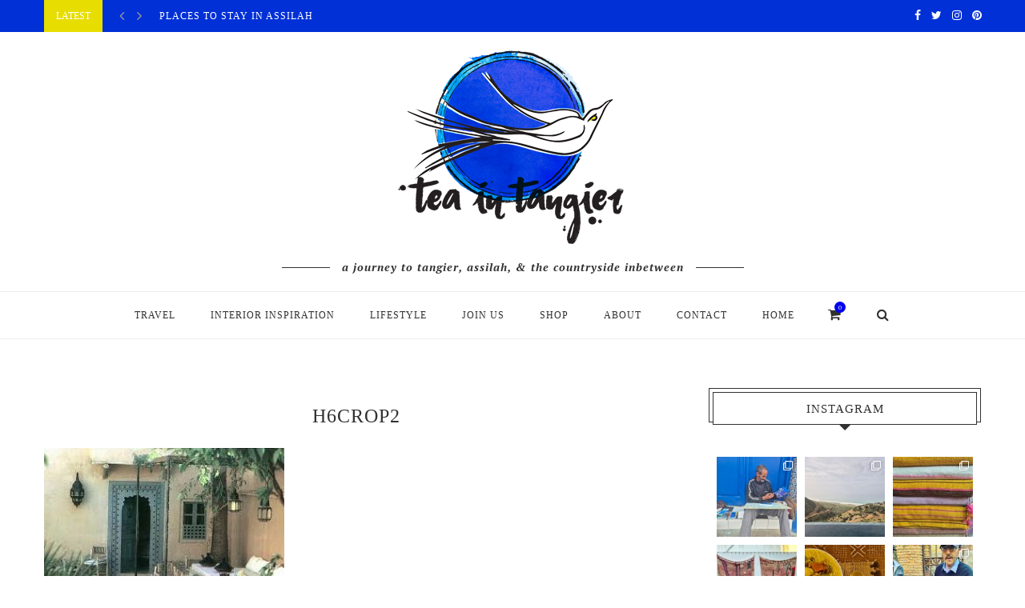

--- FILE ---
content_type: text/html; charset=UTF-8
request_url: https://teaintangier.com/inspiration-from-taroudant/h6crop2/
body_size: 30162
content:
<!DOCTYPE html>
<html lang="en-US">
<head>
	<meta charset="UTF-8">
	<meta http-equiv="X-UA-Compatible" content="IE=edge">
	<meta name="viewport" content="width=device-width, initial-scale=1">
	<link rel="profile" href="https://gmpg.org/xfn/11" />
		<link rel="alternate" type="application/rss+xml" title="Tea In Tangier RSS Feed" href="https://teaintangier.com/feed/" />
	<link rel="alternate" type="application/atom+xml" title="Tea In Tangier Atom Feed" href="https://teaintangier.com/feed/atom/" />
	<link rel="pingback" href="https://teaintangier.com/xmlrpc.php" />
	<!--[if lt IE 9]>
	<script src="https://teaintangier.com/wp-content/themes/soledad/js/html5.js"></script>
	<style type="text/css">
		.featured-carousel .item { opacity: 1; }
	</style>
	<![endif]-->
	<title>h6crop2 &#8211; Tea In Tangier</title>

      <script type="text/javascript">
        (function(window, document){
          window._blogfoster=window._blogfoster || {};
          window._blogfoster.insights=window._blogfoster.insights || {};
          window._blogfoster.insights.websiteId=12611;
          var t="https://insights.blogfoster.com/v1/" + window._blogfoster.insights.websiteId + ".js";
          var e=document, s=e.createElement("script"), a=e.getElementsByTagName("script")[0];
          s.type="text/javascript"; s.defer=true; s.async=true; s.src=t; a.parentNode.insertBefore(s,a);
        })(window, document);
      </script>
    <link rel='dns-prefetch' href='//s.w.org' />
<link rel="alternate" type="application/rss+xml" title="Tea In Tangier &raquo; Feed" href="https://teaintangier.com/feed/" />
<link rel="alternate" type="application/rss+xml" title="Tea In Tangier &raquo; Comments Feed" href="https://teaintangier.com/comments/feed/" />
		<script type="text/javascript">
			window._wpemojiSettings = {"baseUrl":"https:\/\/s.w.org\/images\/core\/emoji\/11\/72x72\/","ext":".png","svgUrl":"https:\/\/s.w.org\/images\/core\/emoji\/11\/svg\/","svgExt":".svg","source":{"concatemoji":"https:\/\/teaintangier.com\/wp-includes\/js\/wp-emoji-release.min.js?ver=4.9.28"}};
			!function(e,a,t){var n,r,o,i=a.createElement("canvas"),p=i.getContext&&i.getContext("2d");function s(e,t){var a=String.fromCharCode;p.clearRect(0,0,i.width,i.height),p.fillText(a.apply(this,e),0,0);e=i.toDataURL();return p.clearRect(0,0,i.width,i.height),p.fillText(a.apply(this,t),0,0),e===i.toDataURL()}function c(e){var t=a.createElement("script");t.src=e,t.defer=t.type="text/javascript",a.getElementsByTagName("head")[0].appendChild(t)}for(o=Array("flag","emoji"),t.supports={everything:!0,everythingExceptFlag:!0},r=0;r<o.length;r++)t.supports[o[r]]=function(e){if(!p||!p.fillText)return!1;switch(p.textBaseline="top",p.font="600 32px Arial",e){case"flag":return s([55356,56826,55356,56819],[55356,56826,8203,55356,56819])?!1:!s([55356,57332,56128,56423,56128,56418,56128,56421,56128,56430,56128,56423,56128,56447],[55356,57332,8203,56128,56423,8203,56128,56418,8203,56128,56421,8203,56128,56430,8203,56128,56423,8203,56128,56447]);case"emoji":return!s([55358,56760,9792,65039],[55358,56760,8203,9792,65039])}return!1}(o[r]),t.supports.everything=t.supports.everything&&t.supports[o[r]],"flag"!==o[r]&&(t.supports.everythingExceptFlag=t.supports.everythingExceptFlag&&t.supports[o[r]]);t.supports.everythingExceptFlag=t.supports.everythingExceptFlag&&!t.supports.flag,t.DOMReady=!1,t.readyCallback=function(){t.DOMReady=!0},t.supports.everything||(n=function(){t.readyCallback()},a.addEventListener?(a.addEventListener("DOMContentLoaded",n,!1),e.addEventListener("load",n,!1)):(e.attachEvent("onload",n),a.attachEvent("onreadystatechange",function(){"complete"===a.readyState&&t.readyCallback()})),(n=t.source||{}).concatemoji?c(n.concatemoji):n.wpemoji&&n.twemoji&&(c(n.twemoji),c(n.wpemoji)))}(window,document,window._wpemojiSettings);
		</script>
		<style type="text/css">
img.wp-smiley,
img.emoji {
	display: inline !important;
	border: none !important;
	box-shadow: none !important;
	height: 1em !important;
	width: 1em !important;
	margin: 0 .07em !important;
	vertical-align: -0.1em !important;
	background: none !important;
	padding: 0 !important;
}
</style>
<link rel='stylesheet' id='sbi_styles-css'  href='https://teaintangier.com/wp-content/plugins/instagram-feed/css/sbi-styles.min.css?ver=6.1.5' type='text/css' media='all' />
<link rel='stylesheet' id='contact-form-7-css'  href='https://teaintangier.com/wp-content/plugins/contact-form-7/includes/css/styles.css?ver=5.1.5' type='text/css' media='all' />
<link rel='stylesheet' id='woocommerce-layout-css'  href='https://teaintangier.com/wp-content/plugins/woocommerce/assets/css/woocommerce-layout.css?ver=3.8.3' type='text/css' media='all' />
<link rel='stylesheet' id='woocommerce-smallscreen-css'  href='https://teaintangier.com/wp-content/plugins/woocommerce/assets/css/woocommerce-smallscreen.css?ver=3.8.3' type='text/css' media='only screen and (max-width: 768px)' />
<link rel='stylesheet' id='woocommerce-general-css'  href='https://teaintangier.com/wp-content/plugins/woocommerce/assets/css/woocommerce.css?ver=3.8.3' type='text/css' media='all' />
<style id='woocommerce-inline-inline-css' type='text/css'>
.woocommerce form .form-row .required { visibility: visible; }
</style>
<link rel='stylesheet' id='penci_style-css'  href='https://teaintangier.com/wp-content/themes/soledad/style.css?ver=3.1' type='text/css' media='all' />
<script type='text/javascript' src='https://teaintangier.com/wp-includes/js/jquery/jquery.js?ver=1.12.4'></script>
<script type='text/javascript' src='https://teaintangier.com/wp-includes/js/jquery/jquery-migrate.min.js?ver=1.4.1'></script>
<link rel='https://api.w.org/' href='https://teaintangier.com/wp-json/' />
<link rel="EditURI" type="application/rsd+xml" title="RSD" href="https://teaintangier.com/xmlrpc.php?rsd" />
<link rel="wlwmanifest" type="application/wlwmanifest+xml" href="https://teaintangier.com/wp-includes/wlwmanifest.xml" /> 
<meta name="generator" content="WordPress 4.9.28" />
<meta name="generator" content="WooCommerce 3.8.3" />
<link rel='shortlink' href='https://teaintangier.com/?p=1066' />
<link rel="alternate" type="application/json+oembed" href="https://teaintangier.com/wp-json/oembed/1.0/embed?url=https%3A%2F%2Fteaintangier.com%2Finspiration-from-taroudant%2Fh6crop2%2F" />
<link rel="alternate" type="text/xml+oembed" href="https://teaintangier.com/wp-json/oembed/1.0/embed?url=https%3A%2F%2Fteaintangier.com%2Finspiration-from-taroudant%2Fh6crop2%2F&#038;format=xml" />
<script type="text/javascript" async defer data-pin-color="red"  data-pin-hover="true" src="https://teaintangier.com/wp-content/plugins/pinterest-pin-it-button-on-image-hover-and-post/js/pinit.js"></script>	<script>
		</script>
	<link rel="apple-touch-icon" sizes="180x180" href="/wp-content/uploads/fbrfg/apple-touch-icon.png">
<link rel="icon" type="image/png" sizes="32x32" href="/wp-content/uploads/fbrfg/favicon-32x32.png">
<link rel="icon" type="image/png" sizes="16x16" href="/wp-content/uploads/fbrfg/favicon-16x16.png">
<link rel="manifest" href="/wp-content/uploads/fbrfg/manifest.json">
<link rel="mask-icon" href="/wp-content/uploads/fbrfg/safari-pinned-tab.svg" color="#3030f0">
<link rel="shortcut icon" href="/wp-content/uploads/fbrfg/favicon.ico">
<meta name="msapplication-config" content="/wp-content/uploads/fbrfg/browserconfig.xml">
<meta name="theme-color" content="#3030f0">    <style type="text/css">
				h1, h2, h3, h4, h5, h6, h2.penci-heading-video, .penci-photo-2-effect figcaption h2, .headline-title, a.penci-topbar-post-title, #navigation .menu li a, #sidebar-nav .menu li a, .penci-slider .pencislider-container .pencislider-content .pencislider-title, .penci-slider .pencislider-container .pencislider-content .pencislider-button,
		.author-quote span, .penci-more-link a.more-link, .penci-post-share-box .dt-share, .post-share a .dt-share, .author-content h5, .post-pagination h5, .post-box-title, .penci-countdown .countdown-amount, .penci-countdown .countdown-period, .penci-pagination a, .penci-pagination .disable-url, ul.footer-socials li a span,
		.widget input[type="submit"], .penci-sidebar-content .widget-title, #respond h3.comment-reply-title span, .widget-social.show-text a span, .footer-widget-wrapper .widget .widget-title,
		.container.penci-breadcrumb span, .container.penci-breadcrumb span a, .error-404 .go-back-home a, .post-entry .penci-portfolio-filter ul li a, .penci-portfolio-filter ul li a, .portfolio-overlay-content .portfolio-short .portfolio-title a, .home-featured-cat-content .magcat-detail h3 a, .post-entry blockquote cite,
		.post-entry blockquote .author, .tags-share-box.hide-tags.page-share .share-title, .widget ul.side-newsfeed li .side-item .side-item-text h4 a, .thecomment .comment-text span.author, .thecomment .comment-text span.author a, .post-comments span.reply a, #respond h3, #respond label, .wpcf7 label, #respond #submit, .wpcf7 input[type="submit"], .widget_wysija input[type="submit"], .archive-box span,
		.archive-box h1, .gallery .gallery-caption, .contact-form input[type=submit], ul.penci-topbar-menu > li a, div.penci-topbar-menu > ul > li a { font-family: Georgia, serif; font-weight: normal; }
						body, textarea, #respond textarea, .widget input[type="text"], .widget input[type="email"], .widget input[type="date"], .widget input[type="number"], .wpcf7 textarea, .mc4wp-form input, #respond input, .wpcf7 input, #searchform input.search-input, ul.homepage-featured-boxes .penci-fea-in h4, .widget.widget_categories ul li span.category-item-count, .about-widget .about-me-heading, .widget ul.side-newsfeed li .side-item .side-item-text .side-item-meta { font-family: Georgia, serif;  }
														body, .widget ul li a{ font-size: 15px; }
		.widget ul li, .post-entry, p, .post-entry p { font-size: 15px; line-height: 1.8; }
										body.penci-body-boxed { background-image: url(https://teaintangier.com/wp-content/uploads/2013/09/blues1.jpg); }
												#header .inner-header .container { padding:20px 0; }
						a, .post-entry .penci-portfolio-filter ul li a:hover, .penci-portfolio-filter ul li a:hover, .penci-portfolio-filter ul li.active a, .post-entry .penci-portfolio-filter ul li.active a, .penci-countdown .countdown-amount, .archive-box h1, .post-entry a, .container.penci-breadcrumb span a:hover, .post-entry blockquote:before, .post-entry blockquote cite, .post-entry blockquote .author, .penci-pagination a:hover, ul.penci-topbar-menu > li a:hover, div.penci-topbar-menu > ul > li a:hover, .penci-recipe-heading a.penci-recipe-print { color: #0000ec; }
		.penci-home-popular-post ul.slick-dots li button:hover, .penci-home-popular-post ul.slick-dots li.slick-active button, .archive-box:after, .archive-box:before, .penci-page-header:after, .penci-page-header:before, .post-entry blockquote .author span:after, .error-image:after, .error-404 .go-back-home a:after, .penci-header-signup-form, .woocommerce .page-title:before, .woocommerce .page-title:after, .woocommerce span.onsale, .woocommerce #respond input#submit:hover, .woocommerce a.button:hover, .woocommerce button.button:hover, .woocommerce input.button:hover, .woocommerce nav.woocommerce-pagination ul li span.current, .woocommerce div.product .entry-summary div[itemprop="description"]:before, .woocommerce div.product .entry-summary div[itemprop="description"] blockquote .author span:after, .woocommerce div.product .woocommerce-tabs #tab-description blockquote .author span:after, .woocommerce #respond input#submit.alt:hover, .woocommerce a.button.alt:hover, .woocommerce button.button.alt:hover, .woocommerce input.button.alt:hover, #top-search.shoping-cart-icon > a > span, #penci-demobar .buy-button, #penci-demobar .buy-button:hover, .penci-recipe-heading a.penci-recipe-print:hover, .penci-review-process span, .penci-review-score-total { background-color: #0000ec; }
		.penci-pagination ul.page-numbers li span.current { color: #fff; background: #0000ec; border-color: #0000ec; }
		.footer-instagram h4.footer-instagram-title > span:before, .woocommerce nav.woocommerce-pagination ul li span.current, .penci-pagination.penci-ajax-more a.penci-ajax-more-button:hover, .penci-recipe-heading a.penci-recipe-print:hover { border-color: #0000ec; }
		.woocommerce .woocommerce-error, .woocommerce .woocommerce-info, .woocommerce .woocommerce-message { border-top-color: #0000ec; }
		.penci-slider ol.penci-control-nav li a.penci-active, .penci-slider ol.penci-control-nav li a:hover{ border-color: #0000ec; background-color: #0000ec; }
		.woocommerce .woocommerce-message:before, .woocommerce form.checkout table.shop_table .order-total .amount, .woocommerce ul.products li.product .price ins, .woocommerce ul.products li.product .price, .woocommerce div.product p.price ins, .woocommerce div.product span.price ins, .woocommerce div.product p.price, .woocommerce div.product .entry-summary div[itemprop="description"] blockquote:before, .woocommerce div.product .woocommerce-tabs #tab-description blockquote:before, .woocommerce div.product .entry-summary div[itemprop="description"] blockquote cite, .woocommerce div.product .entry-summary div[itemprop="description"] blockquote .author, .woocommerce div.product .woocommerce-tabs #tab-description blockquote cite, .woocommerce div.product .woocommerce-tabs #tab-description blockquote .author, .woocommerce div.product .product_meta > span a:hover, .woocommerce div.product .woocommerce-tabs ul.tabs li.active, .woocommerce ul.cart_list li .amount, .woocommerce ul.product_list_widget li .amount, .woocommerce table.shop_table td.product-name a:hover, .woocommerce table.shop_table td.product-price span, .woocommerce table.shop_table td.product-subtotal span, .woocommerce-cart .cart-collaterals .cart_totals table td .amount, .woocommerce .woocommerce-info:before, .woocommerce div.product span.price { color: #0000ec; }
						.penci-top-bar, ul.penci-topbar-menu ul.sub-menu, div.penci-topbar-menu > ul ul.sub-menu { background-color: #0030d6; }
						.headline-title { background-color: #e7dd00; }
														a.penci-topbar-post-title:hover { color: #e7dd00; }
														ul.penci-topbar-menu > li a:hover, div.penci-topbar-menu > ul > li a:hover { color: #e7dd00; }
										.penci-topbar-social a:hover { color: #46e822; }
																#navigation .menu li a:hover, #navigation .menu li.current-menu-item > a, #navigation .menu > li.current_page_item > a, #navigation .menu li:hover > a, #navigation .menu > li.current-menu-ancestor > a, #navigation .menu > li.current-menu-item > a { color:  #0000ec; }
		#navigation ul.menu > li > a:before, #navigation .menu > ul > li > a:before { background: #0000ec; }
																		#navigation .penci-megamenu .penci-mega-child-categories a.cat-active, #navigation .menu .penci-megamenu .penci-mega-child-categories a:hover, #navigation .menu .penci-megamenu .penci-mega-latest-posts .penci-mega-post a:hover { color: #81d742; }
		#navigation .penci-megamenu .penci-mega-thumbnail .mega-cat-name { background: #81d742; }
																												#navigation .menu .sub-menu li a:hover, #navigation .menu .sub-menu li.current-menu-item > a { color:  #81d742; }
		#navigation ul.menu ul a:before, #navigation .menu ul ul a:before { background-color: #81d742;   -webkit-box-shadow: 5px -2px 0 #81d742;  -moz-box-shadow: 5px -2px 0 #81d742;  -ms-box-shadow: 5px -2px 0 #81d742;  box-shadow: 5px -2px 0 #81d742; }
												.penci-header-signup-form { padding: px 0; }
																						.header-social a:hover i {   color: #0000ec; }
																										.featured-overlay-color, .penci-slider ul.slides li:after { opacity: ; }
		.featured-overlay-partent, .penci-slider ul.slides li:before { opacity: ; }
		.mag2slider-overlay:after { opacity: ; }
		.mag2-thumbnail:hover .mag2slider-overlay:after { opacity: ; }
																										.penci-magazine-slider ul.mag-wrap li .mag-overlay { opacity: ; }
		.penci-magazine-slider ul.mag-wrap .mag-content:hover .mag-overlay { opacity: ; }
																																										.penci-grid li.typography-style .overlay-typography { opacity: ; }
		.penci-grid li.typography-style:hover .overlay-typography { opacity: ; }
																																																														.footer-widget-wrapper .penci-tweets-widget-content .icon-tweets, .footer-widget-wrapper .penci-tweets-widget-content .tweet-intents a, .footer-widget-wrapper .penci-tweets-widget-content .tweet-intents span:after, .footer-widget-wrapper .widget ul.side-newsfeed li .side-item .side-item-text h4 a:hover, .footer-widget-wrapper .widget a:hover, .footer-widget-wrapper .widget-social a:hover span, .footer-widget-wrapper a:hover { color: #3030f0; }
		.footer-widget-wrapper .widget .tagcloud a:hover, .footer-widget-wrapper .widget-social a:hover i, .footer-widget-wrapper .mc4wp-form input[type="submit"]:hover, .footer-widget-wrapper .widget input[type="submit"]:hover { color: #fff; background-color: #3030f0; border-color: #3030f0; }
		.footer-widget-wrapper .about-widget .about-me-heading:before { border-color: #3030f0; }
		.footer-widget-wrapper .penci-tweets-widget-content .tweet-intents-inner:before, .footer-widget-wrapper .penci-tweets-widget-content .tweet-intents-inner:after { background-color: #3030f0; }
		.footer-widget-wrapper .penci-slider.penci-tweets-slider ol.penci-control-nav li a.penci-active, .footer-widget-wrapper .penci-slider.penci-tweets-slider ol.penci-control-nav li a:hover {  border-color: #3030f0;  background: #3030f0;  }
								ul.footer-socials li a:hover i { background-color: #81d742; border-color: #81d742; }
										ul.footer-socials li a:hover span { color: #9dbdc8; }
														#footer-section .footer-menu li a:hover { color: #81d742; }
												#footer-section a { color: #d6ed55; }
																														ul.homepage-featured-boxes .penci-fea-in:hover h4 span { color: #72b5a7; }
										.penci-home-popular-post .item-related h3 a:hover { color: #72b5a7; }
																												.home-featured-cat-content .mag-photo .mag-overlay-photo { opacity: ; }
		.home-featured-cat-content .mag-photo:hover .mag-overlay-photo { opacity: ; }
																										.inner-item-portfolio:hover .penci-portfolio-thumbnail a:after { opacity: ; }
												.woocommerce-product-gallery {
position: relative;
margin-bottom: 3em
}

.woocommerce-product-gallery figure {
margin: 0
}

.woocommerce-product-gallery .woocommerce-product-gallery__image:nth-child(n+2) {
width: 25%;
display: inline-block
}

.woocommerce-product-gallery .flex-control-thumbs li {
list-style: none;
float: left;
cursor: pointer
}

.woocommerce-product-gallery .flex-control-thumbs img {
opacity: .5
}

.woocommerce-product-gallery .flex-control-thumbs img.flex-active,.woocommerce-product-gallery .flex-control-thumbs img:hover {
opacity: 1
}

.woocommerce-product-gallery img {
display: block
}

.woocommerce-product-gallery--columns-3 .flex-control-thumbs li {
width: 33.3333%
}

.woocommerce-product-gallery--columns-4 .flex-control-thumbs li {
width: 25%
}

.woocommerce-product-gallery--columns-5 .flex-control-thumbs li {
width: 20%
}

.woocommerce-product-gallery__trigger {
position: absolute;
top: 1em;
right: 1em;
z-index: 99;
}

a.woocommerce-product-gallery__trigger {
text-decoration: none;
}

.single-product div.product .woocommerce-product-gallery .woocommerce-product-gallery__trigger {
position: absolute;
top: .875em;
right: .875em;
display: block;
height: 2em;
width: 2em;
border-radius: 3px;
z-index: 99;
text-align: center;
text-indent: -999px;
overflow: hidden;
}

.single-product div.product .woocommerce-product-gallery .woocommerce-product-gallery__trigger {
background-color: #169fda;
color: #ffffff;
}

.single-product div.product .woocommerce-product-gallery .woocommerce-product-gallery__trigger:hover {
background-color: #1781ae;
border-color: #1781ae;
color: #ffffff;
}

.single-product div.product .woocommerce-product-gallery .woocommerce-product-gallery__trigger:before {
font: normal normal normal 1em/1 FontAwesome;
font-size: inherit;
text-rendering: auto;
-webkit-font-smoothing: antialiased;
-moz-osx-font-smoothing: grayscale;
display: block;
content: "\f00e";
line-height: 2;
text-indent: 0;
}

.penci-control-nav, .penci-direction-nav {
    list-style: none;
    display: none;
}		    </style>
    	<noscript><style>.woocommerce-product-gallery{ opacity: 1 !important; }</style></noscript>
				<script type="text/javascript" >
				window.ga=window.ga||function(){(ga.q=ga.q||[]).push(arguments)};ga.l=+new Date;
				ga('create', 'UA-51099344-2', 'auto');
				// Plugins
				
				ga('send', 'pageview');
			</script>
			<script async src="https://www.google-analytics.com/analytics.js"></script>
			</head>

<body data-rsssl=1 class="attachment attachment-template-default single single-attachment postid-1066 attachmentid-1066 attachment-jpeg woocommerce-no-js">
<a id="close-sidebar-nav" class="header-5"><i class="fa fa-close"></i></a>

<nav id="sidebar-nav" class="header-5">

			<div id="sidebar-nav-logo">
							<a href="https://teaintangier.com/"><img src="https://teaintangier.com/wp-content/uploads/2017/05/watersmall-1.png" alt="Tea In Tangier" /></a>
					</div>
	
	
	<ul id="menu-main-menu" class="menu"><li id="menu-item-1308" class="menu-item menu-item-type-taxonomy menu-item-object-category penci-mega-menu menu-item-1308"><a href="https://teaintangier.com/category/travel/">Travel</a>
<ul class="sub-menu">
	<li id="menu-item-0" class="menu-item-0"><div class="penci-megamenu">				<div class="penci-mega-child-categories">
							<a class="mega-cat-child cat-active" href="https://teaintangier.com/category/travel/" data-id="penci-mega-400">All</a>
							<a class="mega-cat-child" href="https://teaintangier.com/category/travel/5-things/" data-id="penci-mega-414">5 Things</a>
							<a class="mega-cat-child" href="https://teaintangier.com/category/travel/all-travel/" data-id="penci-mega-412">All Travel</a>
							<a class="mega-cat-child" href="https://teaintangier.com/category/travel/assilah/" data-id="penci-mega-808">Assilah</a>
							<a class="mega-cat-child" href="https://teaintangier.com/category/travel/places-to-stay/" data-id="penci-mega-413">Places To Stay</a>
					</div>
		
		<div class="penci-content-megamenu">
			<div class="penci-mega-latest-posts col-mn-4 mega-row-1">
								<div class="penci-mega-row penci-mega-400 row-active">
											<div class="penci-mega-post">
							<div class="penci-mega-thumbnail">
																								<span class="mega-cat-name">
																			Assilah																	</span>
																<a class="penci-image-holder" style="background-image: url('https://teaintangier.com/wp-content/uploads/2024/03/Red-Room-2-585x390.jpg');" href="https://teaintangier.com/places-to-stay-in-assilah-2/" title="Places to stay in Assilah">
																	</a>
							</div>
							<div class="penci-mega-meta">
								<h3 class="post-mega-title">
									<a href="https://teaintangier.com/places-to-stay-in-assilah-2/" title="Places to stay in Assilah">Places to stay in Assilah</a>
								</h3>
																<p class="penci-mega-date">March 21, 2024</p>
															</div>
						</div>
											<div class="penci-mega-post">
							<div class="penci-mega-thumbnail">
																								<span class="mega-cat-name">
																			All Travel																	</span>
																<a class="penci-image-holder" style="background-image: url('https://teaintangier.com/wp-content/uploads/2019/04/e38910a564c9befd78287aad9a248443-564x390.jpg');" href="https://teaintangier.com/planes-trains-and-automobiles-travelling-to-tangier/" title="Planes Trains and Automobiles &#8211; travelling to Tangier">
																	</a>
							</div>
							<div class="penci-mega-meta">
								<h3 class="post-mega-title">
									<a href="https://teaintangier.com/planes-trains-and-automobiles-travelling-to-tangier/" title="Planes Trains and Automobiles &#8211; travelling to Tangier">Planes Trains and Automobiles &#8211; travelling to&#8230;</a>
								</h3>
																<p class="penci-mega-date">January 15, 2024</p>
															</div>
						</div>
											<div class="penci-mega-post">
							<div class="penci-mega-thumbnail">
																								<span class="mega-cat-name">
																			About																	</span>
																<a class="penci-image-holder" style="background-image: url('https://teaintangier.com/wp-content/uploads/2023/11/IMG_20230310_173917-585x390.jpg');" href="https://teaintangier.com/good-morning-from-the-medina/" title="Good morning from the medina">
																	</a>
							</div>
							<div class="penci-mega-meta">
								<h3 class="post-mega-title">
									<a href="https://teaintangier.com/good-morning-from-the-medina/" title="Good morning from the medina">Good morning from the medina</a>
								</h3>
																<p class="penci-mega-date">November 24, 2023</p>
															</div>
						</div>
											<div class="penci-mega-post">
							<div class="penci-mega-thumbnail">
																								<span class="mega-cat-name">
																			Assilah																	</span>
																<a class="penci-image-holder" style="background-image: url('https://teaintangier.com/wp-content/uploads/2019/04/10-outdoor-seating-585x390.jpg');" href="https://teaintangier.com/khanfous-retreat-escape-to-the-country/" title="Khanfous Retreat &#8211; escape to the Moroccan countryside">
																	</a>
							</div>
							<div class="penci-mega-meta">
								<h3 class="post-mega-title">
									<a href="https://teaintangier.com/khanfous-retreat-escape-to-the-country/" title="Khanfous Retreat &#8211; escape to the Moroccan countryside">Khanfous Retreat &#8211; escape to the Moroccan&#8230;</a>
								</h3>
																<p class="penci-mega-date">July 25, 2023</p>
															</div>
						</div>
									</div>
								<div class="penci-mega-row penci-mega-414">
											<div class="penci-mega-post">
							<div class="penci-mega-thumbnail">
																								<span class="mega-cat-name">
																			5 Things																	</span>
																<a class="penci-image-holder" style="background-image: url('https://teaintangier.com/wp-content/uploads/2019/03/IMG_6816-585x390.jpg');" href="https://teaintangier.com/5-things-about-tangier-with-writer-stephanie-gaou/" title="5 things about Tangier with writer Stéphanie Gaou">
																	</a>
							</div>
							<div class="penci-mega-meta">
								<h3 class="post-mega-title">
									<a href="https://teaintangier.com/5-things-about-tangier-with-writer-stephanie-gaou/" title="5 things about Tangier with writer Stéphanie Gaou">5 things about Tangier with writer Stéphanie&#8230;</a>
								</h3>
																<p class="penci-mega-date">March 15, 2019</p>
															</div>
						</div>
											<div class="penci-mega-post">
							<div class="penci-mega-thumbnail">
																								<span class="mega-cat-name">
																			5 Things																	</span>
																<a class="penci-image-holder" style="background-image: url('https://teaintangier.com/wp-content/uploads/2018/10/IMG_20181030_162341-585x390.jpg');" href="https://teaintangier.com/24-hours-in-tangier/" title="24 hours in Tangier">
																	</a>
							</div>
							<div class="penci-mega-meta">
								<h3 class="post-mega-title">
									<a href="https://teaintangier.com/24-hours-in-tangier/" title="24 hours in Tangier">24 hours in Tangier</a>
								</h3>
																<p class="penci-mega-date">January 15, 2019</p>
															</div>
						</div>
											<div class="penci-mega-post">
							<div class="penci-mega-thumbnail">
																								<span class="mega-cat-name">
																			5 Things																	</span>
																<a class="penci-image-holder" style="background-image: url('https://teaintangier.com/wp-content/uploads/2016/05/5thingsabouttangiers1.jpeg');" href="https://teaintangier.com/5-things-about-tangier/" title="5 things about Tangier with Rima Farah">
																	</a>
							</div>
							<div class="penci-mega-meta">
								<h3 class="post-mega-title">
									<a href="https://teaintangier.com/5-things-about-tangier/" title="5 things about Tangier with Rima Farah">5 things about Tangier with Rima Farah</a>
								</h3>
																<p class="penci-mega-date">May 19, 2016</p>
															</div>
						</div>
									</div>
								<div class="penci-mega-row penci-mega-412">
											<div class="penci-mega-post">
							<div class="penci-mega-thumbnail">
																								<span class="mega-cat-name">
																			All Travel																	</span>
																<a class="penci-image-holder" style="background-image: url('https://teaintangier.com/wp-content/uploads/2019/04/e38910a564c9befd78287aad9a248443-564x390.jpg');" href="https://teaintangier.com/planes-trains-and-automobiles-travelling-to-tangier/" title="Planes Trains and Automobiles &#8211; travelling to Tangier">
																	</a>
							</div>
							<div class="penci-mega-meta">
								<h3 class="post-mega-title">
									<a href="https://teaintangier.com/planes-trains-and-automobiles-travelling-to-tangier/" title="Planes Trains and Automobiles &#8211; travelling to Tangier">Planes Trains and Automobiles &#8211; travelling to&#8230;</a>
								</h3>
																<p class="penci-mega-date">January 15, 2024</p>
															</div>
						</div>
											<div class="penci-mega-post">
							<div class="penci-mega-thumbnail">
																								<span class="mega-cat-name">
																			All Travel																	</span>
																<a class="penci-image-holder" style="background-image: url('https://teaintangier.com/wp-content/uploads/2019/08/6301-stack-of-colorful-hardback-books-open-book-on-blue-background-585x390.jpg');" href="https://teaintangier.com/what-to-read-if-you-are-travelling-to-tangier/" title="What to read if you are travelling to Tangier">
																	</a>
							</div>
							<div class="penci-mega-meta">
								<h3 class="post-mega-title">
									<a href="https://teaintangier.com/what-to-read-if-you-are-travelling-to-tangier/" title="What to read if you are travelling to Tangier">What to read if you are travelling&#8230;</a>
								</h3>
																<p class="penci-mega-date">March 22, 2023</p>
															</div>
						</div>
											<div class="penci-mega-post">
							<div class="penci-mega-thumbnail">
																								<span class="mega-cat-name">
																			All Travel																	</span>
																<a class="penci-image-holder" style="background-image: url('https://teaintangier.com/wp-content/uploads/2023/01/IMG_20230127_122705-585x390.jpg');" href="https://teaintangier.com/dar-ambrosia-join-us-on-the-journey/" title="Dar Ambrosia &#8211; join us on the journey">
																	</a>
							</div>
							<div class="penci-mega-meta">
								<h3 class="post-mega-title">
									<a href="https://teaintangier.com/dar-ambrosia-join-us-on-the-journey/" title="Dar Ambrosia &#8211; join us on the journey">Dar Ambrosia &#8211; join us on the&#8230;</a>
								</h3>
																<p class="penci-mega-date">February 1, 2023</p>
															</div>
						</div>
											<div class="penci-mega-post">
							<div class="penci-mega-thumbnail">
																								<span class="mega-cat-name">
																			All Travel																	</span>
																<a class="penci-image-holder" style="background-image: url('https://teaintangier.com/wp-content/uploads/2020/08/69CA8CA6-56C8-4903-B072-282840260E47-585x390.jpg');" href="https://teaintangier.com/a-moroccan-road-trip/" title="A Moroccan Road Trip">
																	</a>
							</div>
							<div class="penci-mega-meta">
								<h3 class="post-mega-title">
									<a href="https://teaintangier.com/a-moroccan-road-trip/" title="A Moroccan Road Trip">A Moroccan Road Trip</a>
								</h3>
																<p class="penci-mega-date">August 5, 2020</p>
															</div>
						</div>
									</div>
								<div class="penci-mega-row penci-mega-808">
											<div class="penci-mega-post">
							<div class="penci-mega-thumbnail">
																								<span class="mega-cat-name">
																			Assilah																	</span>
																<a class="penci-image-holder" style="background-image: url('https://teaintangier.com/wp-content/uploads/2024/03/Red-Room-2-585x390.jpg');" href="https://teaintangier.com/places-to-stay-in-assilah-2/" title="Places to stay in Assilah">
																	</a>
							</div>
							<div class="penci-mega-meta">
								<h3 class="post-mega-title">
									<a href="https://teaintangier.com/places-to-stay-in-assilah-2/" title="Places to stay in Assilah">Places to stay in Assilah</a>
								</h3>
																<p class="penci-mega-date">March 21, 2024</p>
															</div>
						</div>
											<div class="penci-mega-post">
							<div class="penci-mega-thumbnail">
																								<span class="mega-cat-name">
																			Assilah																	</span>
																<a class="penci-image-holder" style="background-image: url('https://teaintangier.com/wp-content/uploads/2023/11/IMG_20230310_173917-585x390.jpg');" href="https://teaintangier.com/good-morning-from-the-medina/" title="Good morning from the medina">
																	</a>
							</div>
							<div class="penci-mega-meta">
								<h3 class="post-mega-title">
									<a href="https://teaintangier.com/good-morning-from-the-medina/" title="Good morning from the medina">Good morning from the medina</a>
								</h3>
																<p class="penci-mega-date">November 24, 2023</p>
															</div>
						</div>
											<div class="penci-mega-post">
							<div class="penci-mega-thumbnail">
																								<span class="mega-cat-name">
																			Assilah																	</span>
																<a class="penci-image-holder" style="background-image: url('https://teaintangier.com/wp-content/uploads/2019/04/10-outdoor-seating-585x390.jpg');" href="https://teaintangier.com/khanfous-retreat-escape-to-the-country/" title="Khanfous Retreat &#8211; escape to the Moroccan countryside">
																	</a>
							</div>
							<div class="penci-mega-meta">
								<h3 class="post-mega-title">
									<a href="https://teaintangier.com/khanfous-retreat-escape-to-the-country/" title="Khanfous Retreat &#8211; escape to the Moroccan countryside">Khanfous Retreat &#8211; escape to the Moroccan&#8230;</a>
								</h3>
																<p class="penci-mega-date">July 25, 2023</p>
															</div>
						</div>
											<div class="penci-mega-post">
							<div class="penci-mega-thumbnail">
																								<span class="mega-cat-name">
																			Assilah																	</span>
																<a class="penci-image-holder" style="background-image: url('https://teaintangier.com/wp-content/uploads/2023/01/IMG_20230127_122705-585x390.jpg');" href="https://teaintangier.com/dar-ambrosia-join-us-on-the-journey/" title="Dar Ambrosia &#8211; join us on the journey">
																	</a>
							</div>
							<div class="penci-mega-meta">
								<h3 class="post-mega-title">
									<a href="https://teaintangier.com/dar-ambrosia-join-us-on-the-journey/" title="Dar Ambrosia &#8211; join us on the journey">Dar Ambrosia &#8211; join us on the&#8230;</a>
								</h3>
																<p class="penci-mega-date">February 1, 2023</p>
															</div>
						</div>
									</div>
								<div class="penci-mega-row penci-mega-413">
											<div class="penci-mega-post">
							<div class="penci-mega-thumbnail">
																								<span class="mega-cat-name">
																			Places To Stay																	</span>
																<a class="penci-image-holder" style="background-image: url('https://teaintangier.com/wp-content/uploads/2019/04/10-outdoor-seating-585x390.jpg');" href="https://teaintangier.com/khanfous-retreat-escape-to-the-country/" title="Khanfous Retreat &#8211; escape to the Moroccan countryside">
																	</a>
							</div>
							<div class="penci-mega-meta">
								<h3 class="post-mega-title">
									<a href="https://teaintangier.com/khanfous-retreat-escape-to-the-country/" title="Khanfous Retreat &#8211; escape to the Moroccan countryside">Khanfous Retreat &#8211; escape to the Moroccan&#8230;</a>
								</h3>
																<p class="penci-mega-date">July 25, 2023</p>
															</div>
						</div>
											<div class="penci-mega-post">
							<div class="penci-mega-thumbnail">
																								<span class="mega-cat-name">
																			Places To Stay																	</span>
																<a class="penci-image-holder" style="background-image: url('https://teaintangier.com/wp-content/uploads/2023/01/IMG_20230127_122705-585x390.jpg');" href="https://teaintangier.com/dar-ambrosia-join-us-on-the-journey/" title="Dar Ambrosia &#8211; join us on the journey">
																	</a>
							</div>
							<div class="penci-mega-meta">
								<h3 class="post-mega-title">
									<a href="https://teaintangier.com/dar-ambrosia-join-us-on-the-journey/" title="Dar Ambrosia &#8211; join us on the journey">Dar Ambrosia &#8211; join us on the&#8230;</a>
								</h3>
																<p class="penci-mega-date">February 1, 2023</p>
															</div>
						</div>
											<div class="penci-mega-post">
							<div class="penci-mega-thumbnail">
																								<span class="mega-cat-name">
																			Places To Stay																	</span>
																<a class="penci-image-holder" style="background-image: url('https://teaintangier.com/wp-content/uploads/2016/03/weekend15-480x390.jpg');" href="https://teaintangier.com/places-to-stay-in-tangier/" title="Places to stay in Tangier">
																	</a>
							</div>
							<div class="penci-mega-meta">
								<h3 class="post-mega-title">
									<a href="https://teaintangier.com/places-to-stay-in-tangier/" title="Places to stay in Tangier">Places to stay in Tangier</a>
								</h3>
																<p class="penci-mega-date">February 9, 2019</p>
															</div>
						</div>
											<div class="penci-mega-post">
							<div class="penci-mega-thumbnail">
																								<span class="mega-cat-name">
																			Places To Stay																	</span>
																<a class="penci-image-holder" style="background-image: url('https://teaintangier.com/wp-content/uploads/2018/07/3.Spinning-in-the-prickly-pear-maze-585x390.jpg');" href="https://teaintangier.com/going-south-the-gardens-of-babylonstoren/" title="Going South &#8211; the gardens of Babylonstoren">
																	</a>
							</div>
							<div class="penci-mega-meta">
								<h3 class="post-mega-title">
									<a href="https://teaintangier.com/going-south-the-gardens-of-babylonstoren/" title="Going South &#8211; the gardens of Babylonstoren">Going South &#8211; the gardens of Babylonstoren</a>
								</h3>
																<p class="penci-mega-date">July 11, 2018</p>
															</div>
						</div>
									</div>
							</div>
		</div>

		</div></li>
</ul>
</li>
<li id="menu-item-1306" class="menu-item menu-item-type-taxonomy menu-item-object-category penci-mega-menu menu-item-1306"><a href="https://teaintangier.com/category/interior-inspiration/">Interior Inspiration</a>
<ul class="sub-menu">
	<li class="menu-item-0"><div class="penci-megamenu">				<div class="penci-mega-child-categories">
							<a class="mega-cat-child cat-active" href="https://teaintangier.com/category/interior-inspiration/" data-id="penci-mega-402">All</a>
							<a class="mega-cat-child" href="https://teaintangier.com/category/interior-inspiration/colour-coded/" data-id="penci-mega-406">Colour Coded</a>
							<a class="mega-cat-child" href="https://teaintangier.com/category/interior-inspiration/home-front/" data-id="penci-mega-403">Home Front</a>
							<a class="mega-cat-child" href="https://teaintangier.com/category/interior-inspiration/homes-interiors/" data-id="penci-mega-405">Homes &amp; Interiors</a>
							<a class="mega-cat-child" href="https://teaintangier.com/category/interior-inspiration/meet-the-maker/" data-id="penci-mega-407">Meet The Maker</a>
					</div>
		
		<div class="penci-content-megamenu">
			<div class="penci-mega-latest-posts col-mn-4 mega-row-1">
								<div class="penci-mega-row penci-mega-402 row-active">
											<div class="penci-mega-post">
							<div class="penci-mega-thumbnail">
																								<span class="mega-cat-name">
																			Homes &amp; Interiors																	</span>
																<a class="penci-image-holder" style="background-image: url('https://teaintangier.com/wp-content/uploads/2020/01/5e529ec65cb5e98f5000ac6b9f71e82c-564x390.jpg');" href="https://teaintangier.com/a-little-moroccan-light-inspiration/" title="A Little Moroccan Light Inspiration">
																	</a>
							</div>
							<div class="penci-mega-meta">
								<h3 class="post-mega-title">
									<a href="https://teaintangier.com/a-little-moroccan-light-inspiration/" title="A Little Moroccan Light Inspiration">A Little Moroccan Light Inspiration</a>
								</h3>
																<p class="penci-mega-date">December 23, 2023</p>
															</div>
						</div>
											<div class="penci-mega-post">
							<div class="penci-mega-thumbnail">
																								<span class="mega-cat-name">
																			About																	</span>
																<a class="penci-image-holder" style="background-image: url('https://teaintangier.com/wp-content/uploads/2023/11/IMG_20230310_173917-585x390.jpg');" href="https://teaintangier.com/good-morning-from-the-medina/" title="Good morning from the medina">
																	</a>
							</div>
							<div class="penci-mega-meta">
								<h3 class="post-mega-title">
									<a href="https://teaintangier.com/good-morning-from-the-medina/" title="Good morning from the medina">Good morning from the medina</a>
								</h3>
																<p class="penci-mega-date">November 24, 2023</p>
															</div>
						</div>
											<div class="penci-mega-post">
							<div class="penci-mega-thumbnail">
																								<span class="mega-cat-name">
																			Interior Inspiration																	</span>
																<a class="penci-image-holder" style="background-image: url('https://teaintangier.com/wp-content/uploads/2023/09/unnamed-1-585x390.jpg');" href="https://teaintangier.com/competition-design-your-own-throw/" title="COMPETITION &#8211; Design your own throw">
																	</a>
							</div>
							<div class="penci-mega-meta">
								<h3 class="post-mega-title">
									<a href="https://teaintangier.com/competition-design-your-own-throw/" title="COMPETITION &#8211; Design your own throw">COMPETITION &#8211; Design your own throw</a>
								</h3>
																<p class="penci-mega-date">September 24, 2023</p>
															</div>
						</div>
											<div class="penci-mega-post">
							<div class="penci-mega-thumbnail">
																								<span class="mega-cat-name">
																			Homes &amp; Interiors																	</span>
																<a class="penci-image-holder" style="background-image: url('https://teaintangier.com/wp-content/uploads/2021/03/Malene4-585x390.jpg');" href="https://teaintangier.com/monochromatic-morocco/" title="Monochromatic Morocco">
																	</a>
							</div>
							<div class="penci-mega-meta">
								<h3 class="post-mega-title">
									<a href="https://teaintangier.com/monochromatic-morocco/" title="Monochromatic Morocco">Monochromatic Morocco</a>
								</h3>
																<p class="penci-mega-date">March 29, 2023</p>
															</div>
						</div>
									</div>
								<div class="penci-mega-row penci-mega-406">
											<div class="penci-mega-post">
							<div class="penci-mega-thumbnail">
																								<span class="mega-cat-name">
																			Colour Coded																	</span>
																<a class="penci-image-holder" style="background-image: url('https://teaintangier.com/wp-content/uploads/2016/06/majorelle-564x390.jpg');" href="https://teaintangier.com/majorelle-blues/" title="majorelle blues">
																	</a>
							</div>
							<div class="penci-mega-meta">
								<h3 class="post-mega-title">
									<a href="https://teaintangier.com/majorelle-blues/" title="majorelle blues">majorelle blues</a>
								</h3>
																<p class="penci-mega-date">June 22, 2016</p>
															</div>
						</div>
											<div class="penci-mega-post">
							<div class="penci-mega-thumbnail">
																								<span class="mega-cat-name">
																			Colour Coded																	</span>
																<a class="penci-image-holder" style="background-image: url('https://teaintangier.com/wp-content/uploads/2015/01/mood1-585x390.jpg');" href="https://teaintangier.com/monday-moodboard-marsala/" title="monday moodboard {marsala}">
																	</a>
							</div>
							<div class="penci-mega-meta">
								<h3 class="post-mega-title">
									<a href="https://teaintangier.com/monday-moodboard-marsala/" title="monday moodboard {marsala}">monday moodboard {marsala}</a>
								</h3>
																<p class="penci-mega-date">January 12, 2015</p>
															</div>
						</div>
											<div class="penci-mega-post">
							<div class="penci-mega-thumbnail">
																								<span class="mega-cat-name">
																			Colour Coded																	</span>
																<a class="penci-image-holder" style="background-image: url('https://teaintangier.com/wp-content/uploads/2014/12/mood2-585x390.jpg');" href="https://teaintangier.com/monday-moodboard-in-black-and-white/" title="monday moodboard- in black and white">
																	</a>
							</div>
							<div class="penci-mega-meta">
								<h3 class="post-mega-title">
									<a href="https://teaintangier.com/monday-moodboard-in-black-and-white/" title="monday moodboard- in black and white">monday moodboard- in black and white</a>
								</h3>
																<p class="penci-mega-date">December 1, 2014</p>
															</div>
						</div>
											<div class="penci-mega-post">
							<div class="penci-mega-thumbnail">
																								<span class="mega-cat-name">
																			Colour Coded																	</span>
																<a class="penci-image-holder" style="background-image: url('https://teaintangier.com/wp-content/uploads/2014/11/moo1-585x390.jpg');" href="https://teaintangier.com/monday-moodboard-blue/" title="monday moodboard &#8211; blue">
																	</a>
							</div>
							<div class="penci-mega-meta">
								<h3 class="post-mega-title">
									<a href="https://teaintangier.com/monday-moodboard-blue/" title="monday moodboard &#8211; blue">monday moodboard &#8211; blue</a>
								</h3>
																<p class="penci-mega-date">November 17, 2014</p>
															</div>
						</div>
									</div>
								<div class="penci-mega-row penci-mega-403">
											<div class="penci-mega-post">
							<div class="penci-mega-thumbnail">
																								<span class="mega-cat-name">
																			Home Front																	</span>
																<a class="penci-image-holder" style="background-image: url('https://teaintangier.com/wp-content/uploads/2013/09/thread1-585x390.jpg');" href="https://teaintangier.com/loose-threads/" title="Loose Threads . . .">
																	</a>
							</div>
							<div class="penci-mega-meta">
								<h3 class="post-mega-title">
									<a href="https://teaintangier.com/loose-threads/" title="Loose Threads . . .">Loose Threads . . .</a>
								</h3>
																<p class="penci-mega-date">June 18, 2021</p>
															</div>
						</div>
											<div class="penci-mega-post">
							<div class="penci-mega-thumbnail">
																								<span class="mega-cat-name">
																			Home Front																	</span>
																<a class="penci-image-holder" style="background-image: url('https://teaintangier.com/wp-content/uploads/2017/08/Screenshot_20210409_140802-585x390.jpg');" href="https://teaintangier.com/tamegroute-pottery/" title="Tamegroute Pottery">
																	</a>
							</div>
							<div class="penci-mega-meta">
								<h3 class="post-mega-title">
									<a href="https://teaintangier.com/tamegroute-pottery/" title="Tamegroute Pottery">Tamegroute Pottery</a>
								</h3>
																<p class="penci-mega-date">April 9, 2021</p>
															</div>
						</div>
											<div class="penci-mega-post">
							<div class="penci-mega-thumbnail">
																								<span class="mega-cat-name">
																			Home Front																	</span>
																<a class="penci-image-holder" style="background-image: url('https://teaintangier.com/wp-content/uploads/2019/11/CAM14958-585x390.jpg');" href="https://teaintangier.com/textiles-tiles-and-a-little-mint-tea/" title="Textiles, Tiles and a little mint Tea">
																	</a>
							</div>
							<div class="penci-mega-meta">
								<h3 class="post-mega-title">
									<a href="https://teaintangier.com/textiles-tiles-and-a-little-mint-tea/" title="Textiles, Tiles and a little mint Tea">Textiles, Tiles and a little mint Tea</a>
								</h3>
																<p class="penci-mega-date">April 1, 2021</p>
															</div>
						</div>
											<div class="penci-mega-post">
							<div class="penci-mega-thumbnail">
																								<span class="mega-cat-name">
																			Home Front																	</span>
																<a class="penci-image-holder" style="background-image: url('https://teaintangier.com/wp-content/uploads/2018/07/3.Spinning-in-the-prickly-pear-maze-585x390.jpg');" href="https://teaintangier.com/going-south-the-gardens-of-babylonstoren/" title="Going South &#8211; the gardens of Babylonstoren">
																	</a>
							</div>
							<div class="penci-mega-meta">
								<h3 class="post-mega-title">
									<a href="https://teaintangier.com/going-south-the-gardens-of-babylonstoren/" title="Going South &#8211; the gardens of Babylonstoren">Going South &#8211; the gardens of Babylonstoren</a>
								</h3>
																<p class="penci-mega-date">July 11, 2018</p>
															</div>
						</div>
									</div>
								<div class="penci-mega-row penci-mega-405">
											<div class="penci-mega-post">
							<div class="penci-mega-thumbnail">
																								<span class="mega-cat-name">
																			Homes &amp; Interiors																	</span>
																<a class="penci-image-holder" style="background-image: url('https://teaintangier.com/wp-content/uploads/2020/01/5e529ec65cb5e98f5000ac6b9f71e82c-564x390.jpg');" href="https://teaintangier.com/a-little-moroccan-light-inspiration/" title="A Little Moroccan Light Inspiration">
																	</a>
							</div>
							<div class="penci-mega-meta">
								<h3 class="post-mega-title">
									<a href="https://teaintangier.com/a-little-moroccan-light-inspiration/" title="A Little Moroccan Light Inspiration">A Little Moroccan Light Inspiration</a>
								</h3>
																<p class="penci-mega-date">December 23, 2023</p>
															</div>
						</div>
											<div class="penci-mega-post">
							<div class="penci-mega-thumbnail">
																								<span class="mega-cat-name">
																			Homes &amp; Interiors																	</span>
																<a class="penci-image-holder" style="background-image: url('https://teaintangier.com/wp-content/uploads/2021/03/Malene4-585x390.jpg');" href="https://teaintangier.com/monochromatic-morocco/" title="Monochromatic Morocco">
																	</a>
							</div>
							<div class="penci-mega-meta">
								<h3 class="post-mega-title">
									<a href="https://teaintangier.com/monochromatic-morocco/" title="Monochromatic Morocco">Monochromatic Morocco</a>
								</h3>
																<p class="penci-mega-date">March 29, 2023</p>
															</div>
						</div>
											<div class="penci-mega-post">
							<div class="penci-mega-thumbnail">
																								<span class="mega-cat-name">
																			Homes &amp; Interiors																	</span>
																<a class="penci-image-holder" style="background-image: url('https://teaintangier.com/wp-content/uploads/2019/08/6301-stack-of-colorful-hardback-books-open-book-on-blue-background-585x390.jpg');" href="https://teaintangier.com/what-to-read-if-you-are-travelling-to-tangier/" title="What to read if you are travelling to Tangier">
																	</a>
							</div>
							<div class="penci-mega-meta">
								<h3 class="post-mega-title">
									<a href="https://teaintangier.com/what-to-read-if-you-are-travelling-to-tangier/" title="What to read if you are travelling to Tangier">What to read if you are travelling&#8230;</a>
								</h3>
																<p class="penci-mega-date">March 22, 2023</p>
															</div>
						</div>
											<div class="penci-mega-post">
							<div class="penci-mega-thumbnail">
																								<span class="mega-cat-name">
																			Homes &amp; Interiors																	</span>
																<a class="penci-image-holder" style="background-image: url('https://teaintangier.com/wp-content/uploads/2021/09/35718145a-585x390.jpg');" href="https://teaintangier.com/tiled-temptation/" title="Tiled Temptation">
																	</a>
							</div>
							<div class="penci-mega-meta">
								<h3 class="post-mega-title">
									<a href="https://teaintangier.com/tiled-temptation/" title="Tiled Temptation">Tiled Temptation</a>
								</h3>
																<p class="penci-mega-date">September 22, 2021</p>
															</div>
						</div>
									</div>
								<div class="penci-mega-row penci-mega-407">
											<div class="penci-mega-post">
							<div class="penci-mega-thumbnail">
																								<span class="mega-cat-name">
																			Meet The Maker																	</span>
																<a class="penci-image-holder" style="background-image: url('https://teaintangier.com/wp-content/uploads/2021/04/IMG_20190702_084152_520-585x390.jpg');" href="https://teaintangier.com/tribal-talismans-berber-carpets-of-morocco/" title="Tribal Talismans &#8211; Berber carpets of Morocco">
																	</a>
							</div>
							<div class="penci-mega-meta">
								<h3 class="post-mega-title">
									<a href="https://teaintangier.com/tribal-talismans-berber-carpets-of-morocco/" title="Tribal Talismans &#8211; Berber carpets of Morocco">Tribal Talismans &#8211; Berber carpets of Morocco</a>
								</h3>
																<p class="penci-mega-date">May 4, 2021</p>
															</div>
						</div>
											<div class="penci-mega-post">
							<div class="penci-mega-thumbnail">
																								<span class="mega-cat-name">
																			Meet The Maker																	</span>
																<a class="penci-image-holder" style="background-image: url('https://teaintangier.com/wp-content/uploads/2019/11/CAM14958-585x390.jpg');" href="https://teaintangier.com/textiles-tiles-and-a-little-mint-tea/" title="Textiles, Tiles and a little mint Tea">
																	</a>
							</div>
							<div class="penci-mega-meta">
								<h3 class="post-mega-title">
									<a href="https://teaintangier.com/textiles-tiles-and-a-little-mint-tea/" title="Textiles, Tiles and a little mint Tea">Textiles, Tiles and a little mint Tea</a>
								</h3>
																<p class="penci-mega-date">April 1, 2021</p>
															</div>
						</div>
											<div class="penci-mega-post">
							<div class="penci-mega-thumbnail">
																								<span class="mega-cat-name">
																			Meet The Maker																	</span>
																<a class="penci-image-holder" style="background-image: url('https://teaintangier.com/wp-content/uploads/2020/03/IMG_9335-585x390.jpg');" href="https://teaintangier.com/myriam-au-citron-meetthemaker/" title="Myriam au Citron #meetthemaker">
																	</a>
							</div>
							<div class="penci-mega-meta">
								<h3 class="post-mega-title">
									<a href="https://teaintangier.com/myriam-au-citron-meetthemaker/" title="Myriam au Citron #meetthemaker">Myriam au Citron #meetthemaker</a>
								</h3>
																<p class="penci-mega-date">March 31, 2020</p>
															</div>
						</div>
											<div class="penci-mega-post">
							<div class="penci-mega-thumbnail">
																								<span class="mega-cat-name">
																			Meet The Maker																	</span>
																<a class="penci-image-holder" style="background-image: url('https://teaintangier.com/wp-content/uploads/2019/11/CAM14958-585x390.jpg');" href="https://teaintangier.com/tint-shawls-scarves-from-tea-in-tangier/" title="TINT &#8211; shawls &#038; scarves from Tea in Tangier">
																	</a>
							</div>
							<div class="penci-mega-meta">
								<h3 class="post-mega-title">
									<a href="https://teaintangier.com/tint-shawls-scarves-from-tea-in-tangier/" title="TINT &#8211; shawls &#038; scarves from Tea in Tangier">TINT &#8211; shawls &#038; scarves from Tea&#8230;</a>
								</h3>
																<p class="penci-mega-date">March 25, 2020</p>
															</div>
						</div>
									</div>
							</div>
		</div>

		</div></li>
</ul>
</li>
<li id="menu-item-1307" class="menu-item menu-item-type-taxonomy menu-item-object-category penci-mega-menu menu-item-1307"><a href="https://teaintangier.com/category/lifestyle/">Lifestyle</a>
<ul class="sub-menu">
	<li class="menu-item-0"><div class="penci-megamenu">				<div class="penci-mega-child-categories">
							<a class="mega-cat-child cat-active" href="https://teaintangier.com/category/lifestyle/" data-id="penci-mega-408">All</a>
							<a class="mega-cat-child" href="https://teaintangier.com/category/lifestyle/coffee-break/" data-id="penci-mega-432">Coffee Break</a>
							<a class="mega-cat-child" href="https://teaintangier.com/category/lifestyle/food-drink/" data-id="penci-mega-409">Food &amp; Drink</a>
							<a class="mega-cat-child" href="https://teaintangier.com/category/lifestyle/on-the-shelf/" data-id="penci-mega-411">On The Shelf</a>
							<a class="mega-cat-child" href="https://teaintangier.com/category/lifestyle/retail-therapy/" data-id="penci-mega-410">Retail Therapy</a>
					</div>
		
		<div class="penci-content-megamenu">
			<div class="penci-mega-latest-posts col-mn-4 mega-row-1">
								<div class="penci-mega-row penci-mega-408 row-active">
											<div class="penci-mega-post">
							<div class="penci-mega-thumbnail">
																								<span class="mega-cat-name">
																			All Travel																	</span>
																<a class="penci-image-holder" style="background-image: url('https://teaintangier.com/wp-content/uploads/2019/08/6301-stack-of-colorful-hardback-books-open-book-on-blue-background-585x390.jpg');" href="https://teaintangier.com/what-to-read-if-you-are-travelling-to-tangier/" title="What to read if you are travelling to Tangier">
																	</a>
							</div>
							<div class="penci-mega-meta">
								<h3 class="post-mega-title">
									<a href="https://teaintangier.com/what-to-read-if-you-are-travelling-to-tangier/" title="What to read if you are travelling to Tangier">What to read if you are travelling&#8230;</a>
								</h3>
																<p class="penci-mega-date">March 22, 2023</p>
															</div>
						</div>
											<div class="penci-mega-post">
							<div class="penci-mega-thumbnail">
																								<span class="mega-cat-name">
																			Homes &amp; Interiors																	</span>
																<a class="penci-image-holder" style="background-image: url('https://teaintangier.com/wp-content/uploads/2021/04/IMG_20190702_084152_520-585x390.jpg');" href="https://teaintangier.com/tribal-talismans-berber-carpets-of-morocco/" title="Tribal Talismans &#8211; Berber carpets of Morocco">
																	</a>
							</div>
							<div class="penci-mega-meta">
								<h3 class="post-mega-title">
									<a href="https://teaintangier.com/tribal-talismans-berber-carpets-of-morocco/" title="Tribal Talismans &#8211; Berber carpets of Morocco">Tribal Talismans &#8211; Berber carpets of Morocco</a>
								</h3>
																<p class="penci-mega-date">May 4, 2021</p>
															</div>
						</div>
											<div class="penci-mega-post">
							<div class="penci-mega-thumbnail">
																								<span class="mega-cat-name">
																			Home Front																	</span>
																<a class="penci-image-holder" style="background-image: url('https://teaintangier.com/wp-content/uploads/2019/11/CAM14958-585x390.jpg');" href="https://teaintangier.com/textiles-tiles-and-a-little-mint-tea/" title="Textiles, Tiles and a little mint Tea">
																	</a>
							</div>
							<div class="penci-mega-meta">
								<h3 class="post-mega-title">
									<a href="https://teaintangier.com/textiles-tiles-and-a-little-mint-tea/" title="Textiles, Tiles and a little mint Tea">Textiles, Tiles and a little mint Tea</a>
								</h3>
																<p class="penci-mega-date">April 1, 2021</p>
															</div>
						</div>
											<div class="penci-mega-post">
							<div class="penci-mega-thumbnail">
																								<span class="mega-cat-name">
																			Meet The Maker																	</span>
																<a class="penci-image-holder" style="background-image: url('https://teaintangier.com/wp-content/uploads/2019/11/CAM14958-585x390.jpg');" href="https://teaintangier.com/tint-shawls-scarves-from-tea-in-tangier/" title="TINT &#8211; shawls &#038; scarves from Tea in Tangier">
																	</a>
							</div>
							<div class="penci-mega-meta">
								<h3 class="post-mega-title">
									<a href="https://teaintangier.com/tint-shawls-scarves-from-tea-in-tangier/" title="TINT &#8211; shawls &#038; scarves from Tea in Tangier">TINT &#8211; shawls &#038; scarves from Tea&#8230;</a>
								</h3>
																<p class="penci-mega-date">March 25, 2020</p>
															</div>
						</div>
									</div>
								<div class="penci-mega-row penci-mega-432">
											<div class="penci-mega-post">
							<div class="penci-mega-thumbnail">
																								<span class="mega-cat-name">
																			Coffee Break																	</span>
																<a class="penci-image-holder" style="background-image: url('https://teaintangier.com/wp-content/uploads/2018/02/IMG_20180205_144234_189-585x390.jpg');" href="https://teaintangier.com/stop-and-smell-the-coffee/" title="Stop and smell the coffee">
																	</a>
							</div>
							<div class="penci-mega-meta">
								<h3 class="post-mega-title">
									<a href="https://teaintangier.com/stop-and-smell-the-coffee/" title="Stop and smell the coffee">Stop and smell the coffee</a>
								</h3>
																<p class="penci-mega-date">February 9, 2018</p>
															</div>
						</div>
											<div class="penci-mega-post">
							<div class="penci-mega-thumbnail">
																								<span class="mega-cat-name">
																			Coffee Break																	</span>
																<a class="penci-image-holder" style="background-image: url('https://teaintangier.com/wp-content/uploads/2017/10/HIND-HAKKI-FOTOGRAFIEBAS-6-585x390.jpg');" href="https://teaintangier.com/hind-hakki-some-music-with-my-coffee/" title="Hind Hakki &#8211; some music with my coffee">
																	</a>
							</div>
							<div class="penci-mega-meta">
								<h3 class="post-mega-title">
									<a href="https://teaintangier.com/hind-hakki-some-music-with-my-coffee/" title="Hind Hakki &#8211; some music with my coffee">Hind Hakki &#8211; some music with my&#8230;</a>
								</h3>
																<p class="penci-mega-date">October 3, 2017</p>
															</div>
						</div>
											<div class="penci-mega-post">
							<div class="penci-mega-thumbnail">
																								<span class="mega-cat-name">
																			Coffee Break																	</span>
																<a class="penci-image-holder" style="background-image: url('https://teaintangier.com/wp-content/uploads/2017/07/65a0ac0d3e2a7c0ba1ded473c08ea4a6-564x390.jpg');" href="https://teaintangier.com/coffee-break/" title="coffee break">
																	</a>
							</div>
							<div class="penci-mega-meta">
								<h3 class="post-mega-title">
									<a href="https://teaintangier.com/coffee-break/" title="coffee break">coffee break</a>
								</h3>
																<p class="penci-mega-date">July 22, 2017</p>
															</div>
						</div>
									</div>
								<div class="penci-mega-row penci-mega-409">
											<div class="penci-mega-post">
							<div class="penci-mega-thumbnail">
																								<span class="mega-cat-name">
																			Food &amp; Drink																	</span>
																<a class="penci-image-holder" style="background-image: url('https://teaintangier.com/wp-content/uploads/2017/11/IMG_20171120_091459_466-585x390.jpg');" href="https://teaintangier.com/taking-the-minttea-route-in-tangier/" title="Taking the {mint}Tea Route in Tangier">
																	</a>
							</div>
							<div class="penci-mega-meta">
								<h3 class="post-mega-title">
									<a href="https://teaintangier.com/taking-the-minttea-route-in-tangier/" title="Taking the {mint}Tea Route in Tangier">Taking the {mint}Tea Route in Tangier</a>
								</h3>
																<p class="penci-mega-date">November 1, 2018</p>
															</div>
						</div>
											<div class="penci-mega-post">
							<div class="penci-mega-thumbnail">
																								<span class="mega-cat-name">
																			Food &amp; Drink																	</span>
																<a class="penci-image-holder" style="background-image: url('https://teaintangier.com/wp-content/uploads/2018/03/20180329_083106-585x390.png');" href="https://teaintangier.com/yumello-meetthemaker/" title="YUMELLO #MeetTheMaker">
																	</a>
							</div>
							<div class="penci-mega-meta">
								<h3 class="post-mega-title">
									<a href="https://teaintangier.com/yumello-meetthemaker/" title="YUMELLO #MeetTheMaker">YUMELLO #MeetTheMaker</a>
								</h3>
																<p class="penci-mega-date">March 29, 2018</p>
															</div>
						</div>
											<div class="penci-mega-post">
							<div class="penci-mega-thumbnail">
																								<span class="mega-cat-name">
																			Food &amp; Drink																	</span>
																<a class="penci-image-holder" style="background-image: url('https://teaintangier.com/wp-content/uploads/2018/02/IMG_20180205_144234_189-585x390.jpg');" href="https://teaintangier.com/stop-and-smell-the-coffee/" title="Stop and smell the coffee">
																	</a>
							</div>
							<div class="penci-mega-meta">
								<h3 class="post-mega-title">
									<a href="https://teaintangier.com/stop-and-smell-the-coffee/" title="Stop and smell the coffee">Stop and smell the coffee</a>
								</h3>
																<p class="penci-mega-date">February 9, 2018</p>
															</div>
						</div>
											<div class="penci-mega-post">
							<div class="penci-mega-thumbnail">
																								<span class="mega-cat-name">
																			Food &amp; Drink																	</span>
																<a class="penci-image-holder" style="background-image: url('https://teaintangier.com/wp-content/uploads/2018/01/Portraits_055-398x390.jpg');" href="https://teaintangier.com/my-moroccan-food-meetthemaker/" title="My Moroccan Food #meetthemaker">
																	</a>
							</div>
							<div class="penci-mega-meta">
								<h3 class="post-mega-title">
									<a href="https://teaintangier.com/my-moroccan-food-meetthemaker/" title="My Moroccan Food #meetthemaker">My Moroccan Food #meetthemaker</a>
								</h3>
																<p class="penci-mega-date">January 18, 2018</p>
															</div>
						</div>
									</div>
								<div class="penci-mega-row penci-mega-411">
											<div class="penci-mega-post">
							<div class="penci-mega-thumbnail">
																								<span class="mega-cat-name">
																			On The Shelf																	</span>
																<a class="penci-image-holder" style="background-image: url('https://teaintangier.com/wp-content/uploads/2019/08/6301-stack-of-colorful-hardback-books-open-book-on-blue-background-585x390.jpg');" href="https://teaintangier.com/what-to-read-if-you-are-travelling-to-tangier/" title="What to read if you are travelling to Tangier">
																	</a>
							</div>
							<div class="penci-mega-meta">
								<h3 class="post-mega-title">
									<a href="https://teaintangier.com/what-to-read-if-you-are-travelling-to-tangier/" title="What to read if you are travelling to Tangier">What to read if you are travelling&#8230;</a>
								</h3>
																<p class="penci-mega-date">March 22, 2023</p>
															</div>
						</div>
											<div class="penci-mega-post">
							<div class="penci-mega-thumbnail">
																								<span class="mega-cat-name">
																			On The Shelf																	</span>
																<a class="penci-image-holder" style="background-image: url('https://teaintangier.com/wp-content/uploads/2018/05/20180514_174725-585x390.jpg');" href="https://teaintangier.com/on-the-shelf-2-and-the-passage-of-time/" title="On the shelf #2 {and the passage of time}">
																	</a>
							</div>
							<div class="penci-mega-meta">
								<h3 class="post-mega-title">
									<a href="https://teaintangier.com/on-the-shelf-2-and-the-passage-of-time/" title="On the shelf #2 {and the passage of time}">On the shelf #2 {and the passage&#8230;</a>
								</h3>
																<p class="penci-mega-date">May 15, 2018</p>
															</div>
						</div>
											<div class="penci-mega-post">
							<div class="penci-mega-thumbnail">
																								<span class="mega-cat-name">
																			On The Shelf																	</span>
																<a class="penci-image-holder" style="background-image: url('https://teaintangier.com/wp-content/uploads/2018/02/IMG_20180205_144234_189-585x390.jpg');" href="https://teaintangier.com/stop-and-smell-the-coffee/" title="Stop and smell the coffee">
																	</a>
							</div>
							<div class="penci-mega-meta">
								<h3 class="post-mega-title">
									<a href="https://teaintangier.com/stop-and-smell-the-coffee/" title="Stop and smell the coffee">Stop and smell the coffee</a>
								</h3>
																<p class="penci-mega-date">February 9, 2018</p>
															</div>
						</div>
											<div class="penci-mega-post">
							<div class="penci-mega-thumbnail">
																								<span class="mega-cat-name">
																			On The Shelf																	</span>
																<a class="penci-image-holder" style="background-image: url('https://teaintangier.com/wp-content/uploads/2017/10/HIND-HAKKI-FOTOGRAFIEBAS-6-585x390.jpg');" href="https://teaintangier.com/hind-hakki-some-music-with-my-coffee/" title="Hind Hakki &#8211; some music with my coffee">
																	</a>
							</div>
							<div class="penci-mega-meta">
								<h3 class="post-mega-title">
									<a href="https://teaintangier.com/hind-hakki-some-music-with-my-coffee/" title="Hind Hakki &#8211; some music with my coffee">Hind Hakki &#8211; some music with my&#8230;</a>
								</h3>
																<p class="penci-mega-date">October 3, 2017</p>
															</div>
						</div>
									</div>
								<div class="penci-mega-row penci-mega-410">
											<div class="penci-mega-post">
							<div class="penci-mega-thumbnail">
																								<span class="mega-cat-name">
																			Retail Therapy																	</span>
																<a class="penci-image-holder" style="background-image: url('https://teaintangier.com/wp-content/uploads/2019/11/CAM14958-585x390.jpg');" href="https://teaintangier.com/textiles-tiles-and-a-little-mint-tea/" title="Textiles, Tiles and a little mint Tea">
																	</a>
							</div>
							<div class="penci-mega-meta">
								<h3 class="post-mega-title">
									<a href="https://teaintangier.com/textiles-tiles-and-a-little-mint-tea/" title="Textiles, Tiles and a little mint Tea">Textiles, Tiles and a little mint Tea</a>
								</h3>
																<p class="penci-mega-date">April 1, 2021</p>
															</div>
						</div>
											<div class="penci-mega-post">
							<div class="penci-mega-thumbnail">
																								<span class="mega-cat-name">
																			Retail Therapy																	</span>
																<a class="penci-image-holder" style="background-image: url('https://teaintangier.com/wp-content/uploads/2019/11/CAM14958-585x390.jpg');" href="https://teaintangier.com/tint-shawls-scarves-from-tea-in-tangier/" title="TINT &#8211; shawls &#038; scarves from Tea in Tangier">
																	</a>
							</div>
							<div class="penci-mega-meta">
								<h3 class="post-mega-title">
									<a href="https://teaintangier.com/tint-shawls-scarves-from-tea-in-tangier/" title="TINT &#8211; shawls &#038; scarves from Tea in Tangier">TINT &#8211; shawls &#038; scarves from Tea&#8230;</a>
								</h3>
																<p class="penci-mega-date">March 25, 2020</p>
															</div>
						</div>
											<div class="penci-mega-post">
							<div class="penci-mega-thumbnail">
																								<span class="mega-cat-name">
																			Retail Therapy																	</span>
																<a class="penci-image-holder" style="background-image: url('https://teaintangier.com/wp-content/uploads/2019/10/IMG_2520-585x390.jpg');" href="https://teaintangier.com/rue-maghreb-meetthemaker/" title="RUE MAGHREB #MeetTheMaker">
																	</a>
							</div>
							<div class="penci-mega-meta">
								<h3 class="post-mega-title">
									<a href="https://teaintangier.com/rue-maghreb-meetthemaker/" title="RUE MAGHREB #MeetTheMaker">RUE MAGHREB #MeetTheMaker</a>
								</h3>
																<p class="penci-mega-date">October 16, 2019</p>
															</div>
						</div>
											<div class="penci-mega-post">
							<div class="penci-mega-thumbnail">
																								<span class="mega-cat-name">
																			Retail Therapy																	</span>
																<a class="penci-image-holder" style="background-image: url('https://teaintangier.com/wp-content/uploads/2019/02/056d05c886a929b94491948f259d0b3c-564x390.jpg');" href="https://teaintangier.com/shopping-the-kasbah/" title="Shopping the Kasbah">
																	</a>
							</div>
							<div class="penci-mega-meta">
								<h3 class="post-mega-title">
									<a href="https://teaintangier.com/shopping-the-kasbah/" title="Shopping the Kasbah">Shopping the Kasbah</a>
								</h3>
																<p class="penci-mega-date">February 12, 2019</p>
															</div>
						</div>
									</div>
							</div>
		</div>

		</div></li>
</ul>
</li>
<li id="menu-item-1305" class="menu-item menu-item-type-taxonomy menu-item-object-category penci-mega-menu menu-item-1305"><a href="https://teaintangier.com/category/riad/">Join Us</a>
<ul class="sub-menu">
	<li class="menu-item-0"><div class="penci-megamenu">				<div class="penci-mega-child-categories">
							<a class="mega-cat-child cat-active" href="https://teaintangier.com/category/riad/" data-id="penci-mega-415">All</a>
							<a class="mega-cat-child" href="https://teaintangier.com/category/riad/travel-with-us/" data-id="penci-mega-416">Explore With Us</a>
					</div>
		
		<div class="penci-content-megamenu">
			<div class="penci-mega-latest-posts col-mn-4 mega-row-1">
								<div class="penci-mega-row penci-mega-415 row-active">
											<div class="penci-mega-post">
							<div class="penci-mega-thumbnail">
																								<span class="mega-cat-name">
																			Assilah																	</span>
																<a class="penci-image-holder" style="background-image: url('https://teaintangier.com/wp-content/uploads/2017/05/z1-585x390.jpg');" href="https://teaintangier.com/plans-projects/" title="Plans &#038; Projects">
																	</a>
							</div>
							<div class="penci-mega-meta">
								<h3 class="post-mega-title">
									<a href="https://teaintangier.com/plans-projects/" title="Plans &#038; Projects">Plans &#038; Projects</a>
								</h3>
																<p class="penci-mega-date">July 27, 2022</p>
															</div>
						</div>
											<div class="penci-mega-post">
							<div class="penci-mega-thumbnail">
																								<span class="mega-cat-name">
																			Explore With Us																	</span>
																<a class="penci-image-holder" style="background-image: url('https://teaintangier.com/wp-content/uploads/2013/09/thread1-585x390.jpg');" href="https://teaintangier.com/loose-threads/" title="Loose Threads . . .">
																	</a>
							</div>
							<div class="penci-mega-meta">
								<h3 class="post-mega-title">
									<a href="https://teaintangier.com/loose-threads/" title="Loose Threads . . .">Loose Threads . . .</a>
								</h3>
																<p class="penci-mega-date">June 18, 2021</p>
															</div>
						</div>
											<div class="penci-mega-post">
							<div class="penci-mega-thumbnail">
																								<span class="mega-cat-name">
																			Assilah																	</span>
																<a class="penci-image-holder" style="background-image: url('https://teaintangier.com/wp-content/uploads/2017/05/Terrace-1-585x390.jpg');" href="https://teaintangier.com/interested-in-joining-us/" title="Interested in joining us?">
																	</a>
							</div>
							<div class="penci-mega-meta">
								<h3 class="post-mega-title">
									<a href="https://teaintangier.com/interested-in-joining-us/" title="Interested in joining us?">Interested in joining us?</a>
								</h3>
																<p class="penci-mega-date">May 23, 2017</p>
															</div>
						</div>
									</div>
								<div class="penci-mega-row penci-mega-416">
											<div class="penci-mega-post">
							<div class="penci-mega-thumbnail">
																								<span class="mega-cat-name">
																			Explore With Us																	</span>
																<a class="penci-image-holder" style="background-image: url('https://teaintangier.com/wp-content/uploads/2013/09/thread1-585x390.jpg');" href="https://teaintangier.com/loose-threads/" title="Loose Threads . . .">
																	</a>
							</div>
							<div class="penci-mega-meta">
								<h3 class="post-mega-title">
									<a href="https://teaintangier.com/loose-threads/" title="Loose Threads . . .">Loose Threads . . .</a>
								</h3>
																<p class="penci-mega-date">June 18, 2021</p>
															</div>
						</div>
											<div class="penci-mega-post">
							<div class="penci-mega-thumbnail">
																								<span class="mega-cat-name">
																			Explore With Us																	</span>
																<a class="penci-image-holder" style="background-image: url('https://teaintangier.com/wp-content/uploads/2017/05/Terrace-1-585x390.jpg');" href="https://teaintangier.com/interested-in-joining-us/" title="Interested in joining us?">
																	</a>
							</div>
							<div class="penci-mega-meta">
								<h3 class="post-mega-title">
									<a href="https://teaintangier.com/interested-in-joining-us/" title="Interested in joining us?">Interested in joining us?</a>
								</h3>
																<p class="penci-mega-date">May 23, 2017</p>
															</div>
						</div>
									</div>
							</div>
		</div>

		</div></li>
</ul>
</li>
<li id="menu-item-1974" class="menu-item menu-item-type-custom menu-item-object-custom menu-item-has-children menu-item-1974"><a>Shop</a>
<ul class="sub-menu">
	<li id="menu-item-3515" class="menu-item menu-item-type-post_type menu-item-object-page menu-item-3515"><a href="https://teaintangier.com/shop/">Shop Tint</a></li>
	<li id="menu-item-2092" class="menu-item menu-item-type-post_type menu-item-object-page menu-item-2092"><a href="https://teaintangier.com/sourcing/">Sourcing &#038; Shopping</a></li>
</ul>
</li>
<li id="menu-item-2295" class="menu-item menu-item-type-post_type menu-item-object-page menu-item-2295"><a href="https://teaintangier.com/about/">About</a></li>
<li id="menu-item-1331" class="menu-item menu-item-type-post_type menu-item-object-page menu-item-1331"><a href="https://teaintangier.com/contact/">Contact</a></li>
<li id="menu-item-1962" class="menu-item menu-item-type-custom menu-item-object-custom menu-item-home menu-item-1962"><a href="https://teaintangier.com/">Home</a></li>
</ul></nav>

<!-- .wrapper-boxed -->
<div class="wrapper-boxed header-style-header-5">

<!-- Top Bar -->
	<div class="penci-top-bar">
	<div class="container">
		<div class="penci-headline">
										<span class="headline-title">Latest</span>
										<div class="penci-topbar-social">
					<div class="inner-header-social">
			<a href="https://www.facebook.com/teaintangier?ref=br_rs" target="_blank"><i class="fa fa-facebook"></i></a>
				<a href="http://www.twitter.com/teaintangier" target="_blank"><i class="fa fa-twitter"></i></a>
					<a href="https://www.instagram.com/teaintangier/" target="_blank"><i class="fa fa-instagram"></i></a>
				<a href="https://uk.pinterest.com/teaintangier" target="_blank"><i class="fa fa-pinterest"></i></a>
																		</div>				</div>
											<div class="penci-headline-posts" data-auto="false" data-autotime="3000" data-speed="300" data-direction="vertical">
													<div>
								<a class="penci-topbar-post-title" href="https://teaintangier.com/places-to-stay-in-assilah-2/">Places to stay in Assilah</a>
							</div>
													<div>
								<a class="penci-topbar-post-title" href="https://teaintangier.com/planes-trains-and-automobiles-travelling-to-tangier/">Planes Trains and Automobiles &#8211; travelling to Tangier</a>
							</div>
													<div>
								<a class="penci-topbar-post-title" href="https://teaintangier.com/a-little-moroccan-light-inspiration/">A Little Moroccan Light Inspiration</a>
							</div>
													<div>
								<a class="penci-topbar-post-title" href="https://teaintangier.com/good-morning-from-the-medina/">Good morning from the medina</a>
							</div>
													<div>
								<a class="penci-topbar-post-title" href="https://teaintangier.com/competition-design-your-own-throw/">COMPETITION &#8211; Design your own throw</a>
							</div>
													<div>
								<a class="penci-topbar-post-title" href="https://teaintangier.com/khanfous-retreat-escape-to-the-country/">Khanfous Retreat &#8211; escape to the Moroccan countryside</a>
							</div>
													<div>
								<a class="penci-topbar-post-title" href="https://teaintangier.com/monochromatic-morocco/">Monochromatic Morocco</a>
							</div>
													<div>
								<a class="penci-topbar-post-title" href="https://teaintangier.com/what-to-read-if-you-are-travelling-to-tangier/">What to read if you are travelling to...</a>
							</div>
													<div>
								<a class="penci-topbar-post-title" href="https://teaintangier.com/dar-ambrosia-join-us-on-the-journey/">Dar Ambrosia &#8211; join us on the journey</a>
							</div>
													<div>
								<a class="penci-topbar-post-title" href="https://teaintangier.com/plans-projects/">Plans &#038; Projects</a>
							</div>
											</div>
									</div>
	</div>
</div>

<header id="header" class="header-header-5 has-bottom-line"><!-- #header -->
		<div class="inner-header">
		<div class="container">

			<div id="logo">
															<h2>
							<a href="https://teaintangier.com/"><img src="https://teaintangier.com/wp-content/uploads/2017/05/watersmall-1.png" alt="Tea In Tangier" /></a>
						</h2>
												</div>

			
							<div class="header-slogan">
					<h2 class="header-slogan-text">a journey to tangier, assilah, & the countryside inbetween</h2>
				</div>
			
					</div>
	</div>
	
			<!-- Navigation -->
		<nav id="navigation" class="header-layout-bottom header-5">
			<div class="container">
				<div class="button-menu-mobile header-5"><i class="fa fa-bars"></i></div>
								<ul id="menu-main-menu-1" class="menu"><li class="menu-item menu-item-type-taxonomy menu-item-object-category penci-mega-menu menu-item-1308"><a href="https://teaintangier.com/category/travel/">Travel</a>
<ul class="sub-menu">
	<li class="menu-item-0"><div class="penci-megamenu">				<div class="penci-mega-child-categories">
							<a class="mega-cat-child cat-active" href="https://teaintangier.com/category/travel/" data-id="penci-mega-400">All</a>
							<a class="mega-cat-child" href="https://teaintangier.com/category/travel/5-things/" data-id="penci-mega-414">5 Things</a>
							<a class="mega-cat-child" href="https://teaintangier.com/category/travel/all-travel/" data-id="penci-mega-412">All Travel</a>
							<a class="mega-cat-child" href="https://teaintangier.com/category/travel/assilah/" data-id="penci-mega-808">Assilah</a>
							<a class="mega-cat-child" href="https://teaintangier.com/category/travel/places-to-stay/" data-id="penci-mega-413">Places To Stay</a>
					</div>
		
		<div class="penci-content-megamenu">
			<div class="penci-mega-latest-posts col-mn-4 mega-row-1">
								<div class="penci-mega-row penci-mega-400 row-active">
											<div class="penci-mega-post">
							<div class="penci-mega-thumbnail">
																								<span class="mega-cat-name">
																			Assilah																	</span>
																<a class="penci-image-holder" style="background-image: url('https://teaintangier.com/wp-content/uploads/2024/03/Red-Room-2-585x390.jpg');" href="https://teaintangier.com/places-to-stay-in-assilah-2/" title="Places to stay in Assilah">
																	</a>
							</div>
							<div class="penci-mega-meta">
								<h3 class="post-mega-title">
									<a href="https://teaintangier.com/places-to-stay-in-assilah-2/" title="Places to stay in Assilah">Places to stay in Assilah</a>
								</h3>
																<p class="penci-mega-date">March 21, 2024</p>
															</div>
						</div>
											<div class="penci-mega-post">
							<div class="penci-mega-thumbnail">
																								<span class="mega-cat-name">
																			All Travel																	</span>
																<a class="penci-image-holder" style="background-image: url('https://teaintangier.com/wp-content/uploads/2019/04/e38910a564c9befd78287aad9a248443-564x390.jpg');" href="https://teaintangier.com/planes-trains-and-automobiles-travelling-to-tangier/" title="Planes Trains and Automobiles &#8211; travelling to Tangier">
																	</a>
							</div>
							<div class="penci-mega-meta">
								<h3 class="post-mega-title">
									<a href="https://teaintangier.com/planes-trains-and-automobiles-travelling-to-tangier/" title="Planes Trains and Automobiles &#8211; travelling to Tangier">Planes Trains and Automobiles &#8211; travelling to&#8230;</a>
								</h3>
																<p class="penci-mega-date">January 15, 2024</p>
															</div>
						</div>
											<div class="penci-mega-post">
							<div class="penci-mega-thumbnail">
																								<span class="mega-cat-name">
																			About																	</span>
																<a class="penci-image-holder" style="background-image: url('https://teaintangier.com/wp-content/uploads/2023/11/IMG_20230310_173917-585x390.jpg');" href="https://teaintangier.com/good-morning-from-the-medina/" title="Good morning from the medina">
																	</a>
							</div>
							<div class="penci-mega-meta">
								<h3 class="post-mega-title">
									<a href="https://teaintangier.com/good-morning-from-the-medina/" title="Good morning from the medina">Good morning from the medina</a>
								</h3>
																<p class="penci-mega-date">November 24, 2023</p>
															</div>
						</div>
											<div class="penci-mega-post">
							<div class="penci-mega-thumbnail">
																								<span class="mega-cat-name">
																			Assilah																	</span>
																<a class="penci-image-holder" style="background-image: url('https://teaintangier.com/wp-content/uploads/2019/04/10-outdoor-seating-585x390.jpg');" href="https://teaintangier.com/khanfous-retreat-escape-to-the-country/" title="Khanfous Retreat &#8211; escape to the Moroccan countryside">
																	</a>
							</div>
							<div class="penci-mega-meta">
								<h3 class="post-mega-title">
									<a href="https://teaintangier.com/khanfous-retreat-escape-to-the-country/" title="Khanfous Retreat &#8211; escape to the Moroccan countryside">Khanfous Retreat &#8211; escape to the Moroccan&#8230;</a>
								</h3>
																<p class="penci-mega-date">July 25, 2023</p>
															</div>
						</div>
									</div>
								<div class="penci-mega-row penci-mega-414">
											<div class="penci-mega-post">
							<div class="penci-mega-thumbnail">
																								<span class="mega-cat-name">
																			5 Things																	</span>
																<a class="penci-image-holder" style="background-image: url('https://teaintangier.com/wp-content/uploads/2019/03/IMG_6816-585x390.jpg');" href="https://teaintangier.com/5-things-about-tangier-with-writer-stephanie-gaou/" title="5 things about Tangier with writer Stéphanie Gaou">
																	</a>
							</div>
							<div class="penci-mega-meta">
								<h3 class="post-mega-title">
									<a href="https://teaintangier.com/5-things-about-tangier-with-writer-stephanie-gaou/" title="5 things about Tangier with writer Stéphanie Gaou">5 things about Tangier with writer Stéphanie&#8230;</a>
								</h3>
																<p class="penci-mega-date">March 15, 2019</p>
															</div>
						</div>
											<div class="penci-mega-post">
							<div class="penci-mega-thumbnail">
																								<span class="mega-cat-name">
																			5 Things																	</span>
																<a class="penci-image-holder" style="background-image: url('https://teaintangier.com/wp-content/uploads/2018/10/IMG_20181030_162341-585x390.jpg');" href="https://teaintangier.com/24-hours-in-tangier/" title="24 hours in Tangier">
																	</a>
							</div>
							<div class="penci-mega-meta">
								<h3 class="post-mega-title">
									<a href="https://teaintangier.com/24-hours-in-tangier/" title="24 hours in Tangier">24 hours in Tangier</a>
								</h3>
																<p class="penci-mega-date">January 15, 2019</p>
															</div>
						</div>
											<div class="penci-mega-post">
							<div class="penci-mega-thumbnail">
																								<span class="mega-cat-name">
																			5 Things																	</span>
																<a class="penci-image-holder" style="background-image: url('https://teaintangier.com/wp-content/uploads/2016/05/5thingsabouttangiers1.jpeg');" href="https://teaintangier.com/5-things-about-tangier/" title="5 things about Tangier with Rima Farah">
																	</a>
							</div>
							<div class="penci-mega-meta">
								<h3 class="post-mega-title">
									<a href="https://teaintangier.com/5-things-about-tangier/" title="5 things about Tangier with Rima Farah">5 things about Tangier with Rima Farah</a>
								</h3>
																<p class="penci-mega-date">May 19, 2016</p>
															</div>
						</div>
									</div>
								<div class="penci-mega-row penci-mega-412">
											<div class="penci-mega-post">
							<div class="penci-mega-thumbnail">
																								<span class="mega-cat-name">
																			All Travel																	</span>
																<a class="penci-image-holder" style="background-image: url('https://teaintangier.com/wp-content/uploads/2019/04/e38910a564c9befd78287aad9a248443-564x390.jpg');" href="https://teaintangier.com/planes-trains-and-automobiles-travelling-to-tangier/" title="Planes Trains and Automobiles &#8211; travelling to Tangier">
																	</a>
							</div>
							<div class="penci-mega-meta">
								<h3 class="post-mega-title">
									<a href="https://teaintangier.com/planes-trains-and-automobiles-travelling-to-tangier/" title="Planes Trains and Automobiles &#8211; travelling to Tangier">Planes Trains and Automobiles &#8211; travelling to&#8230;</a>
								</h3>
																<p class="penci-mega-date">January 15, 2024</p>
															</div>
						</div>
											<div class="penci-mega-post">
							<div class="penci-mega-thumbnail">
																								<span class="mega-cat-name">
																			All Travel																	</span>
																<a class="penci-image-holder" style="background-image: url('https://teaintangier.com/wp-content/uploads/2019/08/6301-stack-of-colorful-hardback-books-open-book-on-blue-background-585x390.jpg');" href="https://teaintangier.com/what-to-read-if-you-are-travelling-to-tangier/" title="What to read if you are travelling to Tangier">
																	</a>
							</div>
							<div class="penci-mega-meta">
								<h3 class="post-mega-title">
									<a href="https://teaintangier.com/what-to-read-if-you-are-travelling-to-tangier/" title="What to read if you are travelling to Tangier">What to read if you are travelling&#8230;</a>
								</h3>
																<p class="penci-mega-date">March 22, 2023</p>
															</div>
						</div>
											<div class="penci-mega-post">
							<div class="penci-mega-thumbnail">
																								<span class="mega-cat-name">
																			All Travel																	</span>
																<a class="penci-image-holder" style="background-image: url('https://teaintangier.com/wp-content/uploads/2023/01/IMG_20230127_122705-585x390.jpg');" href="https://teaintangier.com/dar-ambrosia-join-us-on-the-journey/" title="Dar Ambrosia &#8211; join us on the journey">
																	</a>
							</div>
							<div class="penci-mega-meta">
								<h3 class="post-mega-title">
									<a href="https://teaintangier.com/dar-ambrosia-join-us-on-the-journey/" title="Dar Ambrosia &#8211; join us on the journey">Dar Ambrosia &#8211; join us on the&#8230;</a>
								</h3>
																<p class="penci-mega-date">February 1, 2023</p>
															</div>
						</div>
											<div class="penci-mega-post">
							<div class="penci-mega-thumbnail">
																								<span class="mega-cat-name">
																			All Travel																	</span>
																<a class="penci-image-holder" style="background-image: url('https://teaintangier.com/wp-content/uploads/2020/08/69CA8CA6-56C8-4903-B072-282840260E47-585x390.jpg');" href="https://teaintangier.com/a-moroccan-road-trip/" title="A Moroccan Road Trip">
																	</a>
							</div>
							<div class="penci-mega-meta">
								<h3 class="post-mega-title">
									<a href="https://teaintangier.com/a-moroccan-road-trip/" title="A Moroccan Road Trip">A Moroccan Road Trip</a>
								</h3>
																<p class="penci-mega-date">August 5, 2020</p>
															</div>
						</div>
									</div>
								<div class="penci-mega-row penci-mega-808">
											<div class="penci-mega-post">
							<div class="penci-mega-thumbnail">
																								<span class="mega-cat-name">
																			Assilah																	</span>
																<a class="penci-image-holder" style="background-image: url('https://teaintangier.com/wp-content/uploads/2024/03/Red-Room-2-585x390.jpg');" href="https://teaintangier.com/places-to-stay-in-assilah-2/" title="Places to stay in Assilah">
																	</a>
							</div>
							<div class="penci-mega-meta">
								<h3 class="post-mega-title">
									<a href="https://teaintangier.com/places-to-stay-in-assilah-2/" title="Places to stay in Assilah">Places to stay in Assilah</a>
								</h3>
																<p class="penci-mega-date">March 21, 2024</p>
															</div>
						</div>
											<div class="penci-mega-post">
							<div class="penci-mega-thumbnail">
																								<span class="mega-cat-name">
																			Assilah																	</span>
																<a class="penci-image-holder" style="background-image: url('https://teaintangier.com/wp-content/uploads/2023/11/IMG_20230310_173917-585x390.jpg');" href="https://teaintangier.com/good-morning-from-the-medina/" title="Good morning from the medina">
																	</a>
							</div>
							<div class="penci-mega-meta">
								<h3 class="post-mega-title">
									<a href="https://teaintangier.com/good-morning-from-the-medina/" title="Good morning from the medina">Good morning from the medina</a>
								</h3>
																<p class="penci-mega-date">November 24, 2023</p>
															</div>
						</div>
											<div class="penci-mega-post">
							<div class="penci-mega-thumbnail">
																								<span class="mega-cat-name">
																			Assilah																	</span>
																<a class="penci-image-holder" style="background-image: url('https://teaintangier.com/wp-content/uploads/2019/04/10-outdoor-seating-585x390.jpg');" href="https://teaintangier.com/khanfous-retreat-escape-to-the-country/" title="Khanfous Retreat &#8211; escape to the Moroccan countryside">
																	</a>
							</div>
							<div class="penci-mega-meta">
								<h3 class="post-mega-title">
									<a href="https://teaintangier.com/khanfous-retreat-escape-to-the-country/" title="Khanfous Retreat &#8211; escape to the Moroccan countryside">Khanfous Retreat &#8211; escape to the Moroccan&#8230;</a>
								</h3>
																<p class="penci-mega-date">July 25, 2023</p>
															</div>
						</div>
											<div class="penci-mega-post">
							<div class="penci-mega-thumbnail">
																								<span class="mega-cat-name">
																			Assilah																	</span>
																<a class="penci-image-holder" style="background-image: url('https://teaintangier.com/wp-content/uploads/2023/01/IMG_20230127_122705-585x390.jpg');" href="https://teaintangier.com/dar-ambrosia-join-us-on-the-journey/" title="Dar Ambrosia &#8211; join us on the journey">
																	</a>
							</div>
							<div class="penci-mega-meta">
								<h3 class="post-mega-title">
									<a href="https://teaintangier.com/dar-ambrosia-join-us-on-the-journey/" title="Dar Ambrosia &#8211; join us on the journey">Dar Ambrosia &#8211; join us on the&#8230;</a>
								</h3>
																<p class="penci-mega-date">February 1, 2023</p>
															</div>
						</div>
									</div>
								<div class="penci-mega-row penci-mega-413">
											<div class="penci-mega-post">
							<div class="penci-mega-thumbnail">
																								<span class="mega-cat-name">
																			Places To Stay																	</span>
																<a class="penci-image-holder" style="background-image: url('https://teaintangier.com/wp-content/uploads/2019/04/10-outdoor-seating-585x390.jpg');" href="https://teaintangier.com/khanfous-retreat-escape-to-the-country/" title="Khanfous Retreat &#8211; escape to the Moroccan countryside">
																	</a>
							</div>
							<div class="penci-mega-meta">
								<h3 class="post-mega-title">
									<a href="https://teaintangier.com/khanfous-retreat-escape-to-the-country/" title="Khanfous Retreat &#8211; escape to the Moroccan countryside">Khanfous Retreat &#8211; escape to the Moroccan&#8230;</a>
								</h3>
																<p class="penci-mega-date">July 25, 2023</p>
															</div>
						</div>
											<div class="penci-mega-post">
							<div class="penci-mega-thumbnail">
																								<span class="mega-cat-name">
																			Places To Stay																	</span>
																<a class="penci-image-holder" style="background-image: url('https://teaintangier.com/wp-content/uploads/2023/01/IMG_20230127_122705-585x390.jpg');" href="https://teaintangier.com/dar-ambrosia-join-us-on-the-journey/" title="Dar Ambrosia &#8211; join us on the journey">
																	</a>
							</div>
							<div class="penci-mega-meta">
								<h3 class="post-mega-title">
									<a href="https://teaintangier.com/dar-ambrosia-join-us-on-the-journey/" title="Dar Ambrosia &#8211; join us on the journey">Dar Ambrosia &#8211; join us on the&#8230;</a>
								</h3>
																<p class="penci-mega-date">February 1, 2023</p>
															</div>
						</div>
											<div class="penci-mega-post">
							<div class="penci-mega-thumbnail">
																								<span class="mega-cat-name">
																			Places To Stay																	</span>
																<a class="penci-image-holder" style="background-image: url('https://teaintangier.com/wp-content/uploads/2016/03/weekend15-480x390.jpg');" href="https://teaintangier.com/places-to-stay-in-tangier/" title="Places to stay in Tangier">
																	</a>
							</div>
							<div class="penci-mega-meta">
								<h3 class="post-mega-title">
									<a href="https://teaintangier.com/places-to-stay-in-tangier/" title="Places to stay in Tangier">Places to stay in Tangier</a>
								</h3>
																<p class="penci-mega-date">February 9, 2019</p>
															</div>
						</div>
											<div class="penci-mega-post">
							<div class="penci-mega-thumbnail">
																								<span class="mega-cat-name">
																			Places To Stay																	</span>
																<a class="penci-image-holder" style="background-image: url('https://teaintangier.com/wp-content/uploads/2018/07/3.Spinning-in-the-prickly-pear-maze-585x390.jpg');" href="https://teaintangier.com/going-south-the-gardens-of-babylonstoren/" title="Going South &#8211; the gardens of Babylonstoren">
																	</a>
							</div>
							<div class="penci-mega-meta">
								<h3 class="post-mega-title">
									<a href="https://teaintangier.com/going-south-the-gardens-of-babylonstoren/" title="Going South &#8211; the gardens of Babylonstoren">Going South &#8211; the gardens of Babylonstoren</a>
								</h3>
																<p class="penci-mega-date">July 11, 2018</p>
															</div>
						</div>
									</div>
							</div>
		</div>

		</div></li>
</ul>
</li>
<li class="menu-item menu-item-type-taxonomy menu-item-object-category penci-mega-menu menu-item-1306"><a href="https://teaintangier.com/category/interior-inspiration/">Interior Inspiration</a>
<ul class="sub-menu">
	<li class="menu-item-0"><div class="penci-megamenu">				<div class="penci-mega-child-categories">
							<a class="mega-cat-child cat-active" href="https://teaintangier.com/category/interior-inspiration/" data-id="penci-mega-402">All</a>
							<a class="mega-cat-child" href="https://teaintangier.com/category/interior-inspiration/colour-coded/" data-id="penci-mega-406">Colour Coded</a>
							<a class="mega-cat-child" href="https://teaintangier.com/category/interior-inspiration/home-front/" data-id="penci-mega-403">Home Front</a>
							<a class="mega-cat-child" href="https://teaintangier.com/category/interior-inspiration/homes-interiors/" data-id="penci-mega-405">Homes &amp; Interiors</a>
							<a class="mega-cat-child" href="https://teaintangier.com/category/interior-inspiration/meet-the-maker/" data-id="penci-mega-407">Meet The Maker</a>
					</div>
		
		<div class="penci-content-megamenu">
			<div class="penci-mega-latest-posts col-mn-4 mega-row-1">
								<div class="penci-mega-row penci-mega-402 row-active">
											<div class="penci-mega-post">
							<div class="penci-mega-thumbnail">
																								<span class="mega-cat-name">
																			Homes &amp; Interiors																	</span>
																<a class="penci-image-holder" style="background-image: url('https://teaintangier.com/wp-content/uploads/2020/01/5e529ec65cb5e98f5000ac6b9f71e82c-564x390.jpg');" href="https://teaintangier.com/a-little-moroccan-light-inspiration/" title="A Little Moroccan Light Inspiration">
																	</a>
							</div>
							<div class="penci-mega-meta">
								<h3 class="post-mega-title">
									<a href="https://teaintangier.com/a-little-moroccan-light-inspiration/" title="A Little Moroccan Light Inspiration">A Little Moroccan Light Inspiration</a>
								</h3>
																<p class="penci-mega-date">December 23, 2023</p>
															</div>
						</div>
											<div class="penci-mega-post">
							<div class="penci-mega-thumbnail">
																								<span class="mega-cat-name">
																			About																	</span>
																<a class="penci-image-holder" style="background-image: url('https://teaintangier.com/wp-content/uploads/2023/11/IMG_20230310_173917-585x390.jpg');" href="https://teaintangier.com/good-morning-from-the-medina/" title="Good morning from the medina">
																	</a>
							</div>
							<div class="penci-mega-meta">
								<h3 class="post-mega-title">
									<a href="https://teaintangier.com/good-morning-from-the-medina/" title="Good morning from the medina">Good morning from the medina</a>
								</h3>
																<p class="penci-mega-date">November 24, 2023</p>
															</div>
						</div>
											<div class="penci-mega-post">
							<div class="penci-mega-thumbnail">
																								<span class="mega-cat-name">
																			Interior Inspiration																	</span>
																<a class="penci-image-holder" style="background-image: url('https://teaintangier.com/wp-content/uploads/2023/09/unnamed-1-585x390.jpg');" href="https://teaintangier.com/competition-design-your-own-throw/" title="COMPETITION &#8211; Design your own throw">
																	</a>
							</div>
							<div class="penci-mega-meta">
								<h3 class="post-mega-title">
									<a href="https://teaintangier.com/competition-design-your-own-throw/" title="COMPETITION &#8211; Design your own throw">COMPETITION &#8211; Design your own throw</a>
								</h3>
																<p class="penci-mega-date">September 24, 2023</p>
															</div>
						</div>
											<div class="penci-mega-post">
							<div class="penci-mega-thumbnail">
																								<span class="mega-cat-name">
																			Homes &amp; Interiors																	</span>
																<a class="penci-image-holder" style="background-image: url('https://teaintangier.com/wp-content/uploads/2021/03/Malene4-585x390.jpg');" href="https://teaintangier.com/monochromatic-morocco/" title="Monochromatic Morocco">
																	</a>
							</div>
							<div class="penci-mega-meta">
								<h3 class="post-mega-title">
									<a href="https://teaintangier.com/monochromatic-morocco/" title="Monochromatic Morocco">Monochromatic Morocco</a>
								</h3>
																<p class="penci-mega-date">March 29, 2023</p>
															</div>
						</div>
									</div>
								<div class="penci-mega-row penci-mega-406">
											<div class="penci-mega-post">
							<div class="penci-mega-thumbnail">
																								<span class="mega-cat-name">
																			Colour Coded																	</span>
																<a class="penci-image-holder" style="background-image: url('https://teaintangier.com/wp-content/uploads/2016/06/majorelle-564x390.jpg');" href="https://teaintangier.com/majorelle-blues/" title="majorelle blues">
																	</a>
							</div>
							<div class="penci-mega-meta">
								<h3 class="post-mega-title">
									<a href="https://teaintangier.com/majorelle-blues/" title="majorelle blues">majorelle blues</a>
								</h3>
																<p class="penci-mega-date">June 22, 2016</p>
															</div>
						</div>
											<div class="penci-mega-post">
							<div class="penci-mega-thumbnail">
																								<span class="mega-cat-name">
																			Colour Coded																	</span>
																<a class="penci-image-holder" style="background-image: url('https://teaintangier.com/wp-content/uploads/2015/01/mood1-585x390.jpg');" href="https://teaintangier.com/monday-moodboard-marsala/" title="monday moodboard {marsala}">
																	</a>
							</div>
							<div class="penci-mega-meta">
								<h3 class="post-mega-title">
									<a href="https://teaintangier.com/monday-moodboard-marsala/" title="monday moodboard {marsala}">monday moodboard {marsala}</a>
								</h3>
																<p class="penci-mega-date">January 12, 2015</p>
															</div>
						</div>
											<div class="penci-mega-post">
							<div class="penci-mega-thumbnail">
																								<span class="mega-cat-name">
																			Colour Coded																	</span>
																<a class="penci-image-holder" style="background-image: url('https://teaintangier.com/wp-content/uploads/2014/12/mood2-585x390.jpg');" href="https://teaintangier.com/monday-moodboard-in-black-and-white/" title="monday moodboard- in black and white">
																	</a>
							</div>
							<div class="penci-mega-meta">
								<h3 class="post-mega-title">
									<a href="https://teaintangier.com/monday-moodboard-in-black-and-white/" title="monday moodboard- in black and white">monday moodboard- in black and white</a>
								</h3>
																<p class="penci-mega-date">December 1, 2014</p>
															</div>
						</div>
											<div class="penci-mega-post">
							<div class="penci-mega-thumbnail">
																								<span class="mega-cat-name">
																			Colour Coded																	</span>
																<a class="penci-image-holder" style="background-image: url('https://teaintangier.com/wp-content/uploads/2014/11/moo1-585x390.jpg');" href="https://teaintangier.com/monday-moodboard-blue/" title="monday moodboard &#8211; blue">
																	</a>
							</div>
							<div class="penci-mega-meta">
								<h3 class="post-mega-title">
									<a href="https://teaintangier.com/monday-moodboard-blue/" title="monday moodboard &#8211; blue">monday moodboard &#8211; blue</a>
								</h3>
																<p class="penci-mega-date">November 17, 2014</p>
															</div>
						</div>
									</div>
								<div class="penci-mega-row penci-mega-403">
											<div class="penci-mega-post">
							<div class="penci-mega-thumbnail">
																								<span class="mega-cat-name">
																			Home Front																	</span>
																<a class="penci-image-holder" style="background-image: url('https://teaintangier.com/wp-content/uploads/2013/09/thread1-585x390.jpg');" href="https://teaintangier.com/loose-threads/" title="Loose Threads . . .">
																	</a>
							</div>
							<div class="penci-mega-meta">
								<h3 class="post-mega-title">
									<a href="https://teaintangier.com/loose-threads/" title="Loose Threads . . .">Loose Threads . . .</a>
								</h3>
																<p class="penci-mega-date">June 18, 2021</p>
															</div>
						</div>
											<div class="penci-mega-post">
							<div class="penci-mega-thumbnail">
																								<span class="mega-cat-name">
																			Home Front																	</span>
																<a class="penci-image-holder" style="background-image: url('https://teaintangier.com/wp-content/uploads/2017/08/Screenshot_20210409_140802-585x390.jpg');" href="https://teaintangier.com/tamegroute-pottery/" title="Tamegroute Pottery">
																	</a>
							</div>
							<div class="penci-mega-meta">
								<h3 class="post-mega-title">
									<a href="https://teaintangier.com/tamegroute-pottery/" title="Tamegroute Pottery">Tamegroute Pottery</a>
								</h3>
																<p class="penci-mega-date">April 9, 2021</p>
															</div>
						</div>
											<div class="penci-mega-post">
							<div class="penci-mega-thumbnail">
																								<span class="mega-cat-name">
																			Home Front																	</span>
																<a class="penci-image-holder" style="background-image: url('https://teaintangier.com/wp-content/uploads/2019/11/CAM14958-585x390.jpg');" href="https://teaintangier.com/textiles-tiles-and-a-little-mint-tea/" title="Textiles, Tiles and a little mint Tea">
																	</a>
							</div>
							<div class="penci-mega-meta">
								<h3 class="post-mega-title">
									<a href="https://teaintangier.com/textiles-tiles-and-a-little-mint-tea/" title="Textiles, Tiles and a little mint Tea">Textiles, Tiles and a little mint Tea</a>
								</h3>
																<p class="penci-mega-date">April 1, 2021</p>
															</div>
						</div>
											<div class="penci-mega-post">
							<div class="penci-mega-thumbnail">
																								<span class="mega-cat-name">
																			Home Front																	</span>
																<a class="penci-image-holder" style="background-image: url('https://teaintangier.com/wp-content/uploads/2018/07/3.Spinning-in-the-prickly-pear-maze-585x390.jpg');" href="https://teaintangier.com/going-south-the-gardens-of-babylonstoren/" title="Going South &#8211; the gardens of Babylonstoren">
																	</a>
							</div>
							<div class="penci-mega-meta">
								<h3 class="post-mega-title">
									<a href="https://teaintangier.com/going-south-the-gardens-of-babylonstoren/" title="Going South &#8211; the gardens of Babylonstoren">Going South &#8211; the gardens of Babylonstoren</a>
								</h3>
																<p class="penci-mega-date">July 11, 2018</p>
															</div>
						</div>
									</div>
								<div class="penci-mega-row penci-mega-405">
											<div class="penci-mega-post">
							<div class="penci-mega-thumbnail">
																								<span class="mega-cat-name">
																			Homes &amp; Interiors																	</span>
																<a class="penci-image-holder" style="background-image: url('https://teaintangier.com/wp-content/uploads/2020/01/5e529ec65cb5e98f5000ac6b9f71e82c-564x390.jpg');" href="https://teaintangier.com/a-little-moroccan-light-inspiration/" title="A Little Moroccan Light Inspiration">
																	</a>
							</div>
							<div class="penci-mega-meta">
								<h3 class="post-mega-title">
									<a href="https://teaintangier.com/a-little-moroccan-light-inspiration/" title="A Little Moroccan Light Inspiration">A Little Moroccan Light Inspiration</a>
								</h3>
																<p class="penci-mega-date">December 23, 2023</p>
															</div>
						</div>
											<div class="penci-mega-post">
							<div class="penci-mega-thumbnail">
																								<span class="mega-cat-name">
																			Homes &amp; Interiors																	</span>
																<a class="penci-image-holder" style="background-image: url('https://teaintangier.com/wp-content/uploads/2021/03/Malene4-585x390.jpg');" href="https://teaintangier.com/monochromatic-morocco/" title="Monochromatic Morocco">
																	</a>
							</div>
							<div class="penci-mega-meta">
								<h3 class="post-mega-title">
									<a href="https://teaintangier.com/monochromatic-morocco/" title="Monochromatic Morocco">Monochromatic Morocco</a>
								</h3>
																<p class="penci-mega-date">March 29, 2023</p>
															</div>
						</div>
											<div class="penci-mega-post">
							<div class="penci-mega-thumbnail">
																								<span class="mega-cat-name">
																			Homes &amp; Interiors																	</span>
																<a class="penci-image-holder" style="background-image: url('https://teaintangier.com/wp-content/uploads/2019/08/6301-stack-of-colorful-hardback-books-open-book-on-blue-background-585x390.jpg');" href="https://teaintangier.com/what-to-read-if-you-are-travelling-to-tangier/" title="What to read if you are travelling to Tangier">
																	</a>
							</div>
							<div class="penci-mega-meta">
								<h3 class="post-mega-title">
									<a href="https://teaintangier.com/what-to-read-if-you-are-travelling-to-tangier/" title="What to read if you are travelling to Tangier">What to read if you are travelling&#8230;</a>
								</h3>
																<p class="penci-mega-date">March 22, 2023</p>
															</div>
						</div>
											<div class="penci-mega-post">
							<div class="penci-mega-thumbnail">
																								<span class="mega-cat-name">
																			Homes &amp; Interiors																	</span>
																<a class="penci-image-holder" style="background-image: url('https://teaintangier.com/wp-content/uploads/2021/09/35718145a-585x390.jpg');" href="https://teaintangier.com/tiled-temptation/" title="Tiled Temptation">
																	</a>
							</div>
							<div class="penci-mega-meta">
								<h3 class="post-mega-title">
									<a href="https://teaintangier.com/tiled-temptation/" title="Tiled Temptation">Tiled Temptation</a>
								</h3>
																<p class="penci-mega-date">September 22, 2021</p>
															</div>
						</div>
									</div>
								<div class="penci-mega-row penci-mega-407">
											<div class="penci-mega-post">
							<div class="penci-mega-thumbnail">
																								<span class="mega-cat-name">
																			Meet The Maker																	</span>
																<a class="penci-image-holder" style="background-image: url('https://teaintangier.com/wp-content/uploads/2021/04/IMG_20190702_084152_520-585x390.jpg');" href="https://teaintangier.com/tribal-talismans-berber-carpets-of-morocco/" title="Tribal Talismans &#8211; Berber carpets of Morocco">
																	</a>
							</div>
							<div class="penci-mega-meta">
								<h3 class="post-mega-title">
									<a href="https://teaintangier.com/tribal-talismans-berber-carpets-of-morocco/" title="Tribal Talismans &#8211; Berber carpets of Morocco">Tribal Talismans &#8211; Berber carpets of Morocco</a>
								</h3>
																<p class="penci-mega-date">May 4, 2021</p>
															</div>
						</div>
											<div class="penci-mega-post">
							<div class="penci-mega-thumbnail">
																								<span class="mega-cat-name">
																			Meet The Maker																	</span>
																<a class="penci-image-holder" style="background-image: url('https://teaintangier.com/wp-content/uploads/2019/11/CAM14958-585x390.jpg');" href="https://teaintangier.com/textiles-tiles-and-a-little-mint-tea/" title="Textiles, Tiles and a little mint Tea">
																	</a>
							</div>
							<div class="penci-mega-meta">
								<h3 class="post-mega-title">
									<a href="https://teaintangier.com/textiles-tiles-and-a-little-mint-tea/" title="Textiles, Tiles and a little mint Tea">Textiles, Tiles and a little mint Tea</a>
								</h3>
																<p class="penci-mega-date">April 1, 2021</p>
															</div>
						</div>
											<div class="penci-mega-post">
							<div class="penci-mega-thumbnail">
																								<span class="mega-cat-name">
																			Meet The Maker																	</span>
																<a class="penci-image-holder" style="background-image: url('https://teaintangier.com/wp-content/uploads/2020/03/IMG_9335-585x390.jpg');" href="https://teaintangier.com/myriam-au-citron-meetthemaker/" title="Myriam au Citron #meetthemaker">
																	</a>
							</div>
							<div class="penci-mega-meta">
								<h3 class="post-mega-title">
									<a href="https://teaintangier.com/myriam-au-citron-meetthemaker/" title="Myriam au Citron #meetthemaker">Myriam au Citron #meetthemaker</a>
								</h3>
																<p class="penci-mega-date">March 31, 2020</p>
															</div>
						</div>
											<div class="penci-mega-post">
							<div class="penci-mega-thumbnail">
																								<span class="mega-cat-name">
																			Meet The Maker																	</span>
																<a class="penci-image-holder" style="background-image: url('https://teaintangier.com/wp-content/uploads/2019/11/CAM14958-585x390.jpg');" href="https://teaintangier.com/tint-shawls-scarves-from-tea-in-tangier/" title="TINT &#8211; shawls &#038; scarves from Tea in Tangier">
																	</a>
							</div>
							<div class="penci-mega-meta">
								<h3 class="post-mega-title">
									<a href="https://teaintangier.com/tint-shawls-scarves-from-tea-in-tangier/" title="TINT &#8211; shawls &#038; scarves from Tea in Tangier">TINT &#8211; shawls &#038; scarves from Tea&#8230;</a>
								</h3>
																<p class="penci-mega-date">March 25, 2020</p>
															</div>
						</div>
									</div>
							</div>
		</div>

		</div></li>
</ul>
</li>
<li class="menu-item menu-item-type-taxonomy menu-item-object-category penci-mega-menu menu-item-1307"><a href="https://teaintangier.com/category/lifestyle/">Lifestyle</a>
<ul class="sub-menu">
	<li class="menu-item-0"><div class="penci-megamenu">				<div class="penci-mega-child-categories">
							<a class="mega-cat-child cat-active" href="https://teaintangier.com/category/lifestyle/" data-id="penci-mega-408">All</a>
							<a class="mega-cat-child" href="https://teaintangier.com/category/lifestyle/coffee-break/" data-id="penci-mega-432">Coffee Break</a>
							<a class="mega-cat-child" href="https://teaintangier.com/category/lifestyle/food-drink/" data-id="penci-mega-409">Food &amp; Drink</a>
							<a class="mega-cat-child" href="https://teaintangier.com/category/lifestyle/on-the-shelf/" data-id="penci-mega-411">On The Shelf</a>
							<a class="mega-cat-child" href="https://teaintangier.com/category/lifestyle/retail-therapy/" data-id="penci-mega-410">Retail Therapy</a>
					</div>
		
		<div class="penci-content-megamenu">
			<div class="penci-mega-latest-posts col-mn-4 mega-row-1">
								<div class="penci-mega-row penci-mega-408 row-active">
											<div class="penci-mega-post">
							<div class="penci-mega-thumbnail">
																								<span class="mega-cat-name">
																			All Travel																	</span>
																<a class="penci-image-holder" style="background-image: url('https://teaintangier.com/wp-content/uploads/2019/08/6301-stack-of-colorful-hardback-books-open-book-on-blue-background-585x390.jpg');" href="https://teaintangier.com/what-to-read-if-you-are-travelling-to-tangier/" title="What to read if you are travelling to Tangier">
																	</a>
							</div>
							<div class="penci-mega-meta">
								<h3 class="post-mega-title">
									<a href="https://teaintangier.com/what-to-read-if-you-are-travelling-to-tangier/" title="What to read if you are travelling to Tangier">What to read if you are travelling&#8230;</a>
								</h3>
																<p class="penci-mega-date">March 22, 2023</p>
															</div>
						</div>
											<div class="penci-mega-post">
							<div class="penci-mega-thumbnail">
																								<span class="mega-cat-name">
																			Homes &amp; Interiors																	</span>
																<a class="penci-image-holder" style="background-image: url('https://teaintangier.com/wp-content/uploads/2021/04/IMG_20190702_084152_520-585x390.jpg');" href="https://teaintangier.com/tribal-talismans-berber-carpets-of-morocco/" title="Tribal Talismans &#8211; Berber carpets of Morocco">
																	</a>
							</div>
							<div class="penci-mega-meta">
								<h3 class="post-mega-title">
									<a href="https://teaintangier.com/tribal-talismans-berber-carpets-of-morocco/" title="Tribal Talismans &#8211; Berber carpets of Morocco">Tribal Talismans &#8211; Berber carpets of Morocco</a>
								</h3>
																<p class="penci-mega-date">May 4, 2021</p>
															</div>
						</div>
											<div class="penci-mega-post">
							<div class="penci-mega-thumbnail">
																								<span class="mega-cat-name">
																			Home Front																	</span>
																<a class="penci-image-holder" style="background-image: url('https://teaintangier.com/wp-content/uploads/2019/11/CAM14958-585x390.jpg');" href="https://teaintangier.com/textiles-tiles-and-a-little-mint-tea/" title="Textiles, Tiles and a little mint Tea">
																	</a>
							</div>
							<div class="penci-mega-meta">
								<h3 class="post-mega-title">
									<a href="https://teaintangier.com/textiles-tiles-and-a-little-mint-tea/" title="Textiles, Tiles and a little mint Tea">Textiles, Tiles and a little mint Tea</a>
								</h3>
																<p class="penci-mega-date">April 1, 2021</p>
															</div>
						</div>
											<div class="penci-mega-post">
							<div class="penci-mega-thumbnail">
																								<span class="mega-cat-name">
																			Meet The Maker																	</span>
																<a class="penci-image-holder" style="background-image: url('https://teaintangier.com/wp-content/uploads/2019/11/CAM14958-585x390.jpg');" href="https://teaintangier.com/tint-shawls-scarves-from-tea-in-tangier/" title="TINT &#8211; shawls &#038; scarves from Tea in Tangier">
																	</a>
							</div>
							<div class="penci-mega-meta">
								<h3 class="post-mega-title">
									<a href="https://teaintangier.com/tint-shawls-scarves-from-tea-in-tangier/" title="TINT &#8211; shawls &#038; scarves from Tea in Tangier">TINT &#8211; shawls &#038; scarves from Tea&#8230;</a>
								</h3>
																<p class="penci-mega-date">March 25, 2020</p>
															</div>
						</div>
									</div>
								<div class="penci-mega-row penci-mega-432">
											<div class="penci-mega-post">
							<div class="penci-mega-thumbnail">
																								<span class="mega-cat-name">
																			Coffee Break																	</span>
																<a class="penci-image-holder" style="background-image: url('https://teaintangier.com/wp-content/uploads/2018/02/IMG_20180205_144234_189-585x390.jpg');" href="https://teaintangier.com/stop-and-smell-the-coffee/" title="Stop and smell the coffee">
																	</a>
							</div>
							<div class="penci-mega-meta">
								<h3 class="post-mega-title">
									<a href="https://teaintangier.com/stop-and-smell-the-coffee/" title="Stop and smell the coffee">Stop and smell the coffee</a>
								</h3>
																<p class="penci-mega-date">February 9, 2018</p>
															</div>
						</div>
											<div class="penci-mega-post">
							<div class="penci-mega-thumbnail">
																								<span class="mega-cat-name">
																			Coffee Break																	</span>
																<a class="penci-image-holder" style="background-image: url('https://teaintangier.com/wp-content/uploads/2017/10/HIND-HAKKI-FOTOGRAFIEBAS-6-585x390.jpg');" href="https://teaintangier.com/hind-hakki-some-music-with-my-coffee/" title="Hind Hakki &#8211; some music with my coffee">
																	</a>
							</div>
							<div class="penci-mega-meta">
								<h3 class="post-mega-title">
									<a href="https://teaintangier.com/hind-hakki-some-music-with-my-coffee/" title="Hind Hakki &#8211; some music with my coffee">Hind Hakki &#8211; some music with my&#8230;</a>
								</h3>
																<p class="penci-mega-date">October 3, 2017</p>
															</div>
						</div>
											<div class="penci-mega-post">
							<div class="penci-mega-thumbnail">
																								<span class="mega-cat-name">
																			Coffee Break																	</span>
																<a class="penci-image-holder" style="background-image: url('https://teaintangier.com/wp-content/uploads/2017/07/65a0ac0d3e2a7c0ba1ded473c08ea4a6-564x390.jpg');" href="https://teaintangier.com/coffee-break/" title="coffee break">
																	</a>
							</div>
							<div class="penci-mega-meta">
								<h3 class="post-mega-title">
									<a href="https://teaintangier.com/coffee-break/" title="coffee break">coffee break</a>
								</h3>
																<p class="penci-mega-date">July 22, 2017</p>
															</div>
						</div>
									</div>
								<div class="penci-mega-row penci-mega-409">
											<div class="penci-mega-post">
							<div class="penci-mega-thumbnail">
																								<span class="mega-cat-name">
																			Food &amp; Drink																	</span>
																<a class="penci-image-holder" style="background-image: url('https://teaintangier.com/wp-content/uploads/2017/11/IMG_20171120_091459_466-585x390.jpg');" href="https://teaintangier.com/taking-the-minttea-route-in-tangier/" title="Taking the {mint}Tea Route in Tangier">
																	</a>
							</div>
							<div class="penci-mega-meta">
								<h3 class="post-mega-title">
									<a href="https://teaintangier.com/taking-the-minttea-route-in-tangier/" title="Taking the {mint}Tea Route in Tangier">Taking the {mint}Tea Route in Tangier</a>
								</h3>
																<p class="penci-mega-date">November 1, 2018</p>
															</div>
						</div>
											<div class="penci-mega-post">
							<div class="penci-mega-thumbnail">
																								<span class="mega-cat-name">
																			Food &amp; Drink																	</span>
																<a class="penci-image-holder" style="background-image: url('https://teaintangier.com/wp-content/uploads/2018/03/20180329_083106-585x390.png');" href="https://teaintangier.com/yumello-meetthemaker/" title="YUMELLO #MeetTheMaker">
																	</a>
							</div>
							<div class="penci-mega-meta">
								<h3 class="post-mega-title">
									<a href="https://teaintangier.com/yumello-meetthemaker/" title="YUMELLO #MeetTheMaker">YUMELLO #MeetTheMaker</a>
								</h3>
																<p class="penci-mega-date">March 29, 2018</p>
															</div>
						</div>
											<div class="penci-mega-post">
							<div class="penci-mega-thumbnail">
																								<span class="mega-cat-name">
																			Food &amp; Drink																	</span>
																<a class="penci-image-holder" style="background-image: url('https://teaintangier.com/wp-content/uploads/2018/02/IMG_20180205_144234_189-585x390.jpg');" href="https://teaintangier.com/stop-and-smell-the-coffee/" title="Stop and smell the coffee">
																	</a>
							</div>
							<div class="penci-mega-meta">
								<h3 class="post-mega-title">
									<a href="https://teaintangier.com/stop-and-smell-the-coffee/" title="Stop and smell the coffee">Stop and smell the coffee</a>
								</h3>
																<p class="penci-mega-date">February 9, 2018</p>
															</div>
						</div>
											<div class="penci-mega-post">
							<div class="penci-mega-thumbnail">
																								<span class="mega-cat-name">
																			Food &amp; Drink																	</span>
																<a class="penci-image-holder" style="background-image: url('https://teaintangier.com/wp-content/uploads/2018/01/Portraits_055-398x390.jpg');" href="https://teaintangier.com/my-moroccan-food-meetthemaker/" title="My Moroccan Food #meetthemaker">
																	</a>
							</div>
							<div class="penci-mega-meta">
								<h3 class="post-mega-title">
									<a href="https://teaintangier.com/my-moroccan-food-meetthemaker/" title="My Moroccan Food #meetthemaker">My Moroccan Food #meetthemaker</a>
								</h3>
																<p class="penci-mega-date">January 18, 2018</p>
															</div>
						</div>
									</div>
								<div class="penci-mega-row penci-mega-411">
											<div class="penci-mega-post">
							<div class="penci-mega-thumbnail">
																								<span class="mega-cat-name">
																			On The Shelf																	</span>
																<a class="penci-image-holder" style="background-image: url('https://teaintangier.com/wp-content/uploads/2019/08/6301-stack-of-colorful-hardback-books-open-book-on-blue-background-585x390.jpg');" href="https://teaintangier.com/what-to-read-if-you-are-travelling-to-tangier/" title="What to read if you are travelling to Tangier">
																	</a>
							</div>
							<div class="penci-mega-meta">
								<h3 class="post-mega-title">
									<a href="https://teaintangier.com/what-to-read-if-you-are-travelling-to-tangier/" title="What to read if you are travelling to Tangier">What to read if you are travelling&#8230;</a>
								</h3>
																<p class="penci-mega-date">March 22, 2023</p>
															</div>
						</div>
											<div class="penci-mega-post">
							<div class="penci-mega-thumbnail">
																								<span class="mega-cat-name">
																			On The Shelf																	</span>
																<a class="penci-image-holder" style="background-image: url('https://teaintangier.com/wp-content/uploads/2018/05/20180514_174725-585x390.jpg');" href="https://teaintangier.com/on-the-shelf-2-and-the-passage-of-time/" title="On the shelf #2 {and the passage of time}">
																	</a>
							</div>
							<div class="penci-mega-meta">
								<h3 class="post-mega-title">
									<a href="https://teaintangier.com/on-the-shelf-2-and-the-passage-of-time/" title="On the shelf #2 {and the passage of time}">On the shelf #2 {and the passage&#8230;</a>
								</h3>
																<p class="penci-mega-date">May 15, 2018</p>
															</div>
						</div>
											<div class="penci-mega-post">
							<div class="penci-mega-thumbnail">
																								<span class="mega-cat-name">
																			On The Shelf																	</span>
																<a class="penci-image-holder" style="background-image: url('https://teaintangier.com/wp-content/uploads/2018/02/IMG_20180205_144234_189-585x390.jpg');" href="https://teaintangier.com/stop-and-smell-the-coffee/" title="Stop and smell the coffee">
																	</a>
							</div>
							<div class="penci-mega-meta">
								<h3 class="post-mega-title">
									<a href="https://teaintangier.com/stop-and-smell-the-coffee/" title="Stop and smell the coffee">Stop and smell the coffee</a>
								</h3>
																<p class="penci-mega-date">February 9, 2018</p>
															</div>
						</div>
											<div class="penci-mega-post">
							<div class="penci-mega-thumbnail">
																								<span class="mega-cat-name">
																			On The Shelf																	</span>
																<a class="penci-image-holder" style="background-image: url('https://teaintangier.com/wp-content/uploads/2017/10/HIND-HAKKI-FOTOGRAFIEBAS-6-585x390.jpg');" href="https://teaintangier.com/hind-hakki-some-music-with-my-coffee/" title="Hind Hakki &#8211; some music with my coffee">
																	</a>
							</div>
							<div class="penci-mega-meta">
								<h3 class="post-mega-title">
									<a href="https://teaintangier.com/hind-hakki-some-music-with-my-coffee/" title="Hind Hakki &#8211; some music with my coffee">Hind Hakki &#8211; some music with my&#8230;</a>
								</h3>
																<p class="penci-mega-date">October 3, 2017</p>
															</div>
						</div>
									</div>
								<div class="penci-mega-row penci-mega-410">
											<div class="penci-mega-post">
							<div class="penci-mega-thumbnail">
																								<span class="mega-cat-name">
																			Retail Therapy																	</span>
																<a class="penci-image-holder" style="background-image: url('https://teaintangier.com/wp-content/uploads/2019/11/CAM14958-585x390.jpg');" href="https://teaintangier.com/textiles-tiles-and-a-little-mint-tea/" title="Textiles, Tiles and a little mint Tea">
																	</a>
							</div>
							<div class="penci-mega-meta">
								<h3 class="post-mega-title">
									<a href="https://teaintangier.com/textiles-tiles-and-a-little-mint-tea/" title="Textiles, Tiles and a little mint Tea">Textiles, Tiles and a little mint Tea</a>
								</h3>
																<p class="penci-mega-date">April 1, 2021</p>
															</div>
						</div>
											<div class="penci-mega-post">
							<div class="penci-mega-thumbnail">
																								<span class="mega-cat-name">
																			Retail Therapy																	</span>
																<a class="penci-image-holder" style="background-image: url('https://teaintangier.com/wp-content/uploads/2019/11/CAM14958-585x390.jpg');" href="https://teaintangier.com/tint-shawls-scarves-from-tea-in-tangier/" title="TINT &#8211; shawls &#038; scarves from Tea in Tangier">
																	</a>
							</div>
							<div class="penci-mega-meta">
								<h3 class="post-mega-title">
									<a href="https://teaintangier.com/tint-shawls-scarves-from-tea-in-tangier/" title="TINT &#8211; shawls &#038; scarves from Tea in Tangier">TINT &#8211; shawls &#038; scarves from Tea&#8230;</a>
								</h3>
																<p class="penci-mega-date">March 25, 2020</p>
															</div>
						</div>
											<div class="penci-mega-post">
							<div class="penci-mega-thumbnail">
																								<span class="mega-cat-name">
																			Retail Therapy																	</span>
																<a class="penci-image-holder" style="background-image: url('https://teaintangier.com/wp-content/uploads/2019/10/IMG_2520-585x390.jpg');" href="https://teaintangier.com/rue-maghreb-meetthemaker/" title="RUE MAGHREB #MeetTheMaker">
																	</a>
							</div>
							<div class="penci-mega-meta">
								<h3 class="post-mega-title">
									<a href="https://teaintangier.com/rue-maghreb-meetthemaker/" title="RUE MAGHREB #MeetTheMaker">RUE MAGHREB #MeetTheMaker</a>
								</h3>
																<p class="penci-mega-date">October 16, 2019</p>
															</div>
						</div>
											<div class="penci-mega-post">
							<div class="penci-mega-thumbnail">
																								<span class="mega-cat-name">
																			Retail Therapy																	</span>
																<a class="penci-image-holder" style="background-image: url('https://teaintangier.com/wp-content/uploads/2019/02/056d05c886a929b94491948f259d0b3c-564x390.jpg');" href="https://teaintangier.com/shopping-the-kasbah/" title="Shopping the Kasbah">
																	</a>
							</div>
							<div class="penci-mega-meta">
								<h3 class="post-mega-title">
									<a href="https://teaintangier.com/shopping-the-kasbah/" title="Shopping the Kasbah">Shopping the Kasbah</a>
								</h3>
																<p class="penci-mega-date">February 12, 2019</p>
															</div>
						</div>
									</div>
							</div>
		</div>

		</div></li>
</ul>
</li>
<li class="menu-item menu-item-type-taxonomy menu-item-object-category penci-mega-menu menu-item-1305"><a href="https://teaintangier.com/category/riad/">Join Us</a>
<ul class="sub-menu">
	<li class="menu-item-0"><div class="penci-megamenu">				<div class="penci-mega-child-categories">
							<a class="mega-cat-child cat-active" href="https://teaintangier.com/category/riad/" data-id="penci-mega-415">All</a>
							<a class="mega-cat-child" href="https://teaintangier.com/category/riad/travel-with-us/" data-id="penci-mega-416">Explore With Us</a>
					</div>
		
		<div class="penci-content-megamenu">
			<div class="penci-mega-latest-posts col-mn-4 mega-row-1">
								<div class="penci-mega-row penci-mega-415 row-active">
											<div class="penci-mega-post">
							<div class="penci-mega-thumbnail">
																								<span class="mega-cat-name">
																			Assilah																	</span>
																<a class="penci-image-holder" style="background-image: url('https://teaintangier.com/wp-content/uploads/2017/05/z1-585x390.jpg');" href="https://teaintangier.com/plans-projects/" title="Plans &#038; Projects">
																	</a>
							</div>
							<div class="penci-mega-meta">
								<h3 class="post-mega-title">
									<a href="https://teaintangier.com/plans-projects/" title="Plans &#038; Projects">Plans &#038; Projects</a>
								</h3>
																<p class="penci-mega-date">July 27, 2022</p>
															</div>
						</div>
											<div class="penci-mega-post">
							<div class="penci-mega-thumbnail">
																								<span class="mega-cat-name">
																			Explore With Us																	</span>
																<a class="penci-image-holder" style="background-image: url('https://teaintangier.com/wp-content/uploads/2013/09/thread1-585x390.jpg');" href="https://teaintangier.com/loose-threads/" title="Loose Threads . . .">
																	</a>
							</div>
							<div class="penci-mega-meta">
								<h3 class="post-mega-title">
									<a href="https://teaintangier.com/loose-threads/" title="Loose Threads . . .">Loose Threads . . .</a>
								</h3>
																<p class="penci-mega-date">June 18, 2021</p>
															</div>
						</div>
											<div class="penci-mega-post">
							<div class="penci-mega-thumbnail">
																								<span class="mega-cat-name">
																			Assilah																	</span>
																<a class="penci-image-holder" style="background-image: url('https://teaintangier.com/wp-content/uploads/2017/05/Terrace-1-585x390.jpg');" href="https://teaintangier.com/interested-in-joining-us/" title="Interested in joining us?">
																	</a>
							</div>
							<div class="penci-mega-meta">
								<h3 class="post-mega-title">
									<a href="https://teaintangier.com/interested-in-joining-us/" title="Interested in joining us?">Interested in joining us?</a>
								</h3>
																<p class="penci-mega-date">May 23, 2017</p>
															</div>
						</div>
									</div>
								<div class="penci-mega-row penci-mega-416">
											<div class="penci-mega-post">
							<div class="penci-mega-thumbnail">
																								<span class="mega-cat-name">
																			Explore With Us																	</span>
																<a class="penci-image-holder" style="background-image: url('https://teaintangier.com/wp-content/uploads/2013/09/thread1-585x390.jpg');" href="https://teaintangier.com/loose-threads/" title="Loose Threads . . .">
																	</a>
							</div>
							<div class="penci-mega-meta">
								<h3 class="post-mega-title">
									<a href="https://teaintangier.com/loose-threads/" title="Loose Threads . . .">Loose Threads . . .</a>
								</h3>
																<p class="penci-mega-date">June 18, 2021</p>
															</div>
						</div>
											<div class="penci-mega-post">
							<div class="penci-mega-thumbnail">
																								<span class="mega-cat-name">
																			Explore With Us																	</span>
																<a class="penci-image-holder" style="background-image: url('https://teaintangier.com/wp-content/uploads/2017/05/Terrace-1-585x390.jpg');" href="https://teaintangier.com/interested-in-joining-us/" title="Interested in joining us?">
																	</a>
							</div>
							<div class="penci-mega-meta">
								<h3 class="post-mega-title">
									<a href="https://teaintangier.com/interested-in-joining-us/" title="Interested in joining us?">Interested in joining us?</a>
								</h3>
																<p class="penci-mega-date">May 23, 2017</p>
															</div>
						</div>
									</div>
							</div>
		</div>

		</div></li>
</ul>
</li>
<li class="menu-item menu-item-type-custom menu-item-object-custom menu-item-has-children menu-item-1974"><a>Shop</a>
<ul class="sub-menu">
	<li class="menu-item menu-item-type-post_type menu-item-object-page menu-item-3515"><a href="https://teaintangier.com/shop/">Shop Tint</a></li>
	<li class="menu-item menu-item-type-post_type menu-item-object-page menu-item-2092"><a href="https://teaintangier.com/sourcing/">Sourcing &#038; Shopping</a></li>
</ul>
</li>
<li class="menu-item menu-item-type-post_type menu-item-object-page menu-item-2295"><a href="https://teaintangier.com/about/">About</a></li>
<li class="menu-item menu-item-type-post_type menu-item-object-page menu-item-1331"><a href="https://teaintangier.com/contact/">Contact</a></li>
<li class="menu-item menu-item-type-custom menu-item-object-custom menu-item-home menu-item-1962"><a href="https://teaintangier.com/">Home</a></li>
</ul>
									<div id="top-search" class="shoping-cart-icon"><a class="cart-contents" href="https://teaintangier.com/cart/" title="View your shopping cart"><i class="fa fa-shopping-cart"></i><span>0</span></a></div>
				
									<div id="top-search">
						<a class="search-click"><i class="fa fa-search"></i></a>
						<div class="show-search">
							<form role="search" method="get" id="searchform" action="https://teaintangier.com/">
    <div>
		<input type="text" class="search-input" placeholder="Type and hit enter..." name="s" id="s" />
	 </div>
</form>							<a class="search-click close-search"><i class="fa fa-close"></i></a>
						</div>
					</div>
				
							</div>
		</nav><!-- End Navigation -->
	</header>
<!-- end #header -->



	
	
	<div class="container container-single penci_sidebar right-sidebar penci-enable-lightbox">
		<div id="main" class="penci-main-sticky-sidebar">
			<div class="theiaStickySidebar">
														<article id="post-1066" class="post-1066 attachment type-attachment status-inherit hentry">

	
	
	<div class="header-standard header-classic single-header">
					<div class="penci-standard-cat"><span class="cat"></span></div>
		
		<h1 class="post-title single-post-title">h6crop2</h1>

			</div>

	
	
	
		
	
	
	
	
	<div class="post-entry">
		<div class="inner-post-entry">
			<p class="attachment"><a href='https://teaintangier.com/wp-content/uploads/2014/09/h6crop2.jpg' data-rel="penci-gallery-image-content" ><img width="300" height="264" src="https://teaintangier.com/wp-content/uploads/2014/09/h6crop2-300x264.jpg" class="attachment-medium size-medium" alt="" srcset="https://teaintangier.com/wp-content/uploads/2014/09/h6crop2-300x264.jpg 300w, https://teaintangier.com/wp-content/uploads/2014/09/h6crop2.jpg 315w" sizes="(max-width: 300px) 100vw, 300px" /></a></p>
								</div>
	</div>

	
			<div class="tags-share-box center-box">

			
							<div class="post-share">
					<span class="count-number-like">0</span><a class="penci-post-like single-like-button" data-post_id="1066" title="Like" data-like="Like" data-unlike="Unlike"><i class="fa fa-heart-o"></i></a>					<div class="list-posts-share">
												<a target="_blank" href="https://www.facebook.com/sharer/sharer.php?u=https://teaintangier.com/inspiration-from-taroudant/h6crop2/"><i class="fa fa-facebook"></i><span class="dt-share">Facebook</span></a>
						<a target="_blank" href="https://twitter.com/intent/tweet?text=Check%20out%20this%20article:%20h6crop2%20-%20https://teaintangier.com/inspiration-from-taroudant/h6crop2/"><i class="fa fa-twitter"></i><span class="dt-share">Twitter</span></a>
						<a target="_blank" href="https://plus.google.com/share?url=https://teaintangier.com/inspiration-from-taroudant/h6crop2/"><i class="fa fa-google-plus"></i><span class="dt-share">Google +</span></a>
						<a data-pin-do="none" target="_blank" href="https://pinterest.com/pin/create/button/?url=https://teaintangier.com/inspiration-from-taroudant/h6crop2/&#038;media=https://teaintangier.com/wp-content/uploads/2014/09/h6crop2.jpg&#038;description=h6crop2"><i class="fa fa-pinterest"></i><span class="dt-share">Pinterest</span></a>
					</div>
				</div>
					</div>
	
			<div class="post-author">
	<div class="author-img">
			</div>
	<div class="author-content">
		<h5><a href="https://teaintangier.com/author/tea/" title="Posts by pauline Brettell" rel="author">pauline Brettell</a></h5>
		<p></p>
															</div>
</div>	
			<div class="post-pagination">
		
	</div>	
				
	
</article>							</div>
		</div>
					
<div id="sidebar" class="penci-sidebar-content penci-sticky-sidebar">
	<div class="theiaStickySidebar">
		<aside id="text-11" class="widget widget_text"><h4 class="widget-title penci-border-arrow"><span class="inner-arrow">Instagram</span></h4>			<div class="textwidget"><div id="sb_instagram"  class="sbi sbi_mob_col_1 sbi_tab_col_2 sbi_col_3 sbi_width_resp" style="padding-bottom: 10px;width: 100%;" data-feedid="sbi_4060908180643067#9"  data-res="auto" data-cols="3" data-colsmobile="1" data-colstablet="2" data-num="9" data-nummobile="" data-shortcode-atts="{}"  data-postid="1066" data-locatornonce="8842824820" data-sbi-flags="favorLocal">
<div id="sbi_images"  style="padding: 5px;">
<div class="sbi_item sbi_type_carousel sbi_new sbi_transition" id="sbi_18036285794461567" data-date="1733306309">
<div class="sbi_photo_wrap">
        <a class="sbi_photo" href="https://www.instagram.com/p/DDJvqJzAT1R/" target="_blank" rel="noopener nofollow" data-full-res="https://scontent-waw2-1.cdninstagram.com/v/t51.29350-15/469287761_908939884684082_401389153565338380_n.jpg?_nc_cat=111&#038;ccb=1-7&#038;_nc_sid=18de74&#038;_nc_ohc=RyFqARb7uBAQ7kNvgF3FAwV&#038;_nc_zt=23&#038;_nc_ht=scontent-waw2-1.cdninstagram.com&#038;edm=ANo9K5cEAAAA&#038;_nc_gid=AAzfO5chD8LLgUpHsvA_RLB&#038;oh=00_AYCYF9v1X7IYanJH1td3bV2LIlDZsBbKKIgWKpK3OIIbiQ&#038;oe=67561B06" data-img-src-set="{&quot;d&quot;:&quot;https:\/\/scontent-waw2-1.cdninstagram.com\/v\/t51.29350-15\/469287761_908939884684082_401389153565338380_n.jpg?_nc_cat=111&amp;ccb=1-7&amp;_nc_sid=18de74&amp;_nc_ohc=RyFqARb7uBAQ7kNvgF3FAwV&amp;_nc_zt=23&amp;_nc_ht=scontent-waw2-1.cdninstagram.com&amp;edm=ANo9K5cEAAAA&amp;_nc_gid=AAzfO5chD8LLgUpHsvA_RLB&amp;oh=00_AYCYF9v1X7IYanJH1td3bV2LIlDZsBbKKIgWKpK3OIIbiQ&amp;oe=67561B06&quot;,&quot;150&quot;:&quot;https:\/\/scontent-waw2-1.cdninstagram.com\/v\/t51.29350-15\/469287761_908939884684082_401389153565338380_n.jpg?_nc_cat=111&amp;ccb=1-7&amp;_nc_sid=18de74&amp;_nc_ohc=RyFqARb7uBAQ7kNvgF3FAwV&amp;_nc_zt=23&amp;_nc_ht=scontent-waw2-1.cdninstagram.com&amp;edm=ANo9K5cEAAAA&amp;_nc_gid=AAzfO5chD8LLgUpHsvA_RLB&amp;oh=00_AYCYF9v1X7IYanJH1td3bV2LIlDZsBbKKIgWKpK3OIIbiQ&amp;oe=67561B06&quot;,&quot;320&quot;:&quot;https:\/\/scontent-waw2-1.cdninstagram.com\/v\/t51.29350-15\/469287761_908939884684082_401389153565338380_n.jpg?_nc_cat=111&amp;ccb=1-7&amp;_nc_sid=18de74&amp;_nc_ohc=RyFqARb7uBAQ7kNvgF3FAwV&amp;_nc_zt=23&amp;_nc_ht=scontent-waw2-1.cdninstagram.com&amp;edm=ANo9K5cEAAAA&amp;_nc_gid=AAzfO5chD8LLgUpHsvA_RLB&amp;oh=00_AYCYF9v1X7IYanJH1td3bV2LIlDZsBbKKIgWKpK3OIIbiQ&amp;oe=67561B06&quot;,&quot;640&quot;:&quot;https:\/\/scontent-waw2-1.cdninstagram.com\/v\/t51.29350-15\/469287761_908939884684082_401389153565338380_n.jpg?_nc_cat=111&amp;ccb=1-7&amp;_nc_sid=18de74&amp;_nc_ohc=RyFqARb7uBAQ7kNvgF3FAwV&amp;_nc_zt=23&amp;_nc_ht=scontent-waw2-1.cdninstagram.com&amp;edm=ANo9K5cEAAAA&amp;_nc_gid=AAzfO5chD8LLgUpHsvA_RLB&amp;oh=00_AYCYF9v1X7IYanJH1td3bV2LIlDZsBbKKIgWKpK3OIIbiQ&amp;oe=67561B06&quot;}"><br />
            <span class="sbi-screenreader">This is a little note of appreciation to the artis</span><br />
            <svg class="svg-inline--fa fa-clone fa-w-16 sbi_lightbox_carousel_icon" aria-hidden="true" aria-label="Clone" data-fa-proƒcessed="" data-prefix="far" data-icon="clone" role="img" xmlns="http://www.w3.org/2000/svg" viewBox="0 0 512 512">
	                <path fill="currentColor" d="M464 0H144c-26.51 0-48 21.49-48 48v48H48c-26.51 0-48 21.49-48 48v320c0 26.51 21.49 48 48 48h320c26.51 0 48-21.49 48-48v-48h48c26.51 0 48-21.49 48-48V48c0-26.51-21.49-48-48-48zM362 464H54a6 6 0 0 1-6-6V150a6 6 0 0 1 6-6h42v224c0 26.51 21.49 48 48 48h224v42a6 6 0 0 1-6 6zm96-96H150a6 6 0 0 1-6-6V54a6 6 0 0 1 6-6h308a6 6 0 0 1 6 6v308a6 6 0 0 1-6 6z"></path>
	            </svg>	                    <img src="https://teaintangier.com/wp-content/plugins/instagram-feed/img/placeholder.png" alt="This is a little note of appreciation to the artists who, come rain and shine, share their creativity with all who pass by in the medina - and it is also a little request to all those who pass through...when possible take the time to appreciate, engage and maybe even buy a work of art to slip inside your suitcase and remind you of your travels. It will be appreciated - and will also be more helpful than being simply another image on our collective instagram feeds!!! And yes...that painting by Mustapha is now on my wall #artistsofassilah #artistsofmorocco #shoplocal"><br />
        </a>
    </div>
</div>
<div class="sbi_item sbi_type_carousel sbi_new sbi_transition" id="sbi_18151235785337719" data-date="1733076507">
<div class="sbi_photo_wrap">
        <a class="sbi_photo" href="https://www.instagram.com/p/DDC5WFbNRCS/" target="_blank" rel="noopener nofollow" data-full-res="https://scontent-waw2-1.cdninstagram.com/v/t51.29350-15/469057423_1090861739171041_5659540573859891746_n.jpg?_nc_cat=110&#038;ccb=1-7&#038;_nc_sid=18de74&#038;_nc_ohc=sz9Rb5I1kyEQ7kNvgGGvM9r&#038;_nc_zt=23&#038;_nc_ht=scontent-waw2-1.cdninstagram.com&#038;edm=ANo9K5cEAAAA&#038;_nc_gid=AAzfO5chD8LLgUpHsvA_RLB&#038;oh=00_AYC3NLHmhLPv6Ow6EHpQZfRcHxHkBC4QxEsdY3fl49_6eg&#038;oe=6756306C" data-img-src-set="{&quot;d&quot;:&quot;https:\/\/scontent-waw2-1.cdninstagram.com\/v\/t51.29350-15\/469057423_1090861739171041_5659540573859891746_n.jpg?_nc_cat=110&amp;ccb=1-7&amp;_nc_sid=18de74&amp;_nc_ohc=sz9Rb5I1kyEQ7kNvgGGvM9r&amp;_nc_zt=23&amp;_nc_ht=scontent-waw2-1.cdninstagram.com&amp;edm=ANo9K5cEAAAA&amp;_nc_gid=AAzfO5chD8LLgUpHsvA_RLB&amp;oh=00_AYC3NLHmhLPv6Ow6EHpQZfRcHxHkBC4QxEsdY3fl49_6eg&amp;oe=6756306C&quot;,&quot;150&quot;:&quot;https:\/\/scontent-waw2-1.cdninstagram.com\/v\/t51.29350-15\/469057423_1090861739171041_5659540573859891746_n.jpg?_nc_cat=110&amp;ccb=1-7&amp;_nc_sid=18de74&amp;_nc_ohc=sz9Rb5I1kyEQ7kNvgGGvM9r&amp;_nc_zt=23&amp;_nc_ht=scontent-waw2-1.cdninstagram.com&amp;edm=ANo9K5cEAAAA&amp;_nc_gid=AAzfO5chD8LLgUpHsvA_RLB&amp;oh=00_AYC3NLHmhLPv6Ow6EHpQZfRcHxHkBC4QxEsdY3fl49_6eg&amp;oe=6756306C&quot;,&quot;320&quot;:&quot;https:\/\/scontent-waw2-1.cdninstagram.com\/v\/t51.29350-15\/469057423_1090861739171041_5659540573859891746_n.jpg?_nc_cat=110&amp;ccb=1-7&amp;_nc_sid=18de74&amp;_nc_ohc=sz9Rb5I1kyEQ7kNvgGGvM9r&amp;_nc_zt=23&amp;_nc_ht=scontent-waw2-1.cdninstagram.com&amp;edm=ANo9K5cEAAAA&amp;_nc_gid=AAzfO5chD8LLgUpHsvA_RLB&amp;oh=00_AYC3NLHmhLPv6Ow6EHpQZfRcHxHkBC4QxEsdY3fl49_6eg&amp;oe=6756306C&quot;,&quot;640&quot;:&quot;https:\/\/scontent-waw2-1.cdninstagram.com\/v\/t51.29350-15\/469057423_1090861739171041_5659540573859891746_n.jpg?_nc_cat=110&amp;ccb=1-7&amp;_nc_sid=18de74&amp;_nc_ohc=sz9Rb5I1kyEQ7kNvgGGvM9r&amp;_nc_zt=23&amp;_nc_ht=scontent-waw2-1.cdninstagram.com&amp;edm=ANo9K5cEAAAA&amp;_nc_gid=AAzfO5chD8LLgUpHsvA_RLB&amp;oh=00_AYC3NLHmhLPv6Ow6EHpQZfRcHxHkBC4QxEsdY3fl49_6eg&amp;oe=6756306C&quot;}"><br />
            <span class="sbi-screenreader">Slow Sundays &#8211; birthday celebrations, old friends,</span><br />
            <svg class="svg-inline--fa fa-clone fa-w-16 sbi_lightbox_carousel_icon" aria-hidden="true" aria-label="Clone" data-fa-proƒcessed="" data-prefix="far" data-icon="clone" role="img" xmlns="http://www.w3.org/2000/svg" viewBox="0 0 512 512">
	                <path fill="currentColor" d="M464 0H144c-26.51 0-48 21.49-48 48v48H48c-26.51 0-48 21.49-48 48v320c0 26.51 21.49 48 48 48h320c26.51 0 48-21.49 48-48v-48h48c26.51 0 48-21.49 48-48V48c0-26.51-21.49-48-48-48zM362 464H54a6 6 0 0 1-6-6V150a6 6 0 0 1 6-6h42v224c0 26.51 21.49 48 48 48h224v42a6 6 0 0 1-6 6zm96-96H150a6 6 0 0 1-6-6V54a6 6 0 0 1 6-6h308a6 6 0 0 1 6 6v308a6 6 0 0 1-6 6z"></path>
	            </svg>	                    <img src="https://teaintangier.com/wp-content/plugins/instagram-feed/img/placeholder.png" alt="Slow Sundays - birthday celebrations, old friends, new friends, the people, Spanish, French, Italian, English, Moroccan...the food, and of course this view."><br />
        </a>
    </div>
</div>
<div class="sbi_item sbi_type_carousel sbi_new sbi_transition" id="sbi_18019630733338443" data-date="1733052237">
<div class="sbi_photo_wrap">
        <a class="sbi_photo" href="https://www.instagram.com/p/DDCLDgRt9ee/" target="_blank" rel="noopener nofollow" data-full-res="https://scontent-waw2-2.cdninstagram.com/v/t51.29350-15/468913764_1571171376874421_6943818997240453790_n.jpg?_nc_cat=101&#038;ccb=1-7&#038;_nc_sid=18de74&#038;_nc_ohc=RMWCYh3j-00Q7kNvgHN02yX&#038;_nc_zt=23&#038;_nc_ht=scontent-waw2-2.cdninstagram.com&#038;edm=ANo9K5cEAAAA&#038;_nc_gid=AAzfO5chD8LLgUpHsvA_RLB&#038;oh=00_AYCpggoJB8G-YXLV_4Vi2n2kRsrri1vpF-HLCE-pYJIlNw&#038;oe=675610E8" data-img-src-set="{&quot;d&quot;:&quot;https:\/\/scontent-waw2-2.cdninstagram.com\/v\/t51.29350-15\/468913764_1571171376874421_6943818997240453790_n.jpg?_nc_cat=101&amp;ccb=1-7&amp;_nc_sid=18de74&amp;_nc_ohc=RMWCYh3j-00Q7kNvgHN02yX&amp;_nc_zt=23&amp;_nc_ht=scontent-waw2-2.cdninstagram.com&amp;edm=ANo9K5cEAAAA&amp;_nc_gid=AAzfO5chD8LLgUpHsvA_RLB&amp;oh=00_AYCpggoJB8G-YXLV_4Vi2n2kRsrri1vpF-HLCE-pYJIlNw&amp;oe=675610E8&quot;,&quot;150&quot;:&quot;https:\/\/scontent-waw2-2.cdninstagram.com\/v\/t51.29350-15\/468913764_1571171376874421_6943818997240453790_n.jpg?_nc_cat=101&amp;ccb=1-7&amp;_nc_sid=18de74&amp;_nc_ohc=RMWCYh3j-00Q7kNvgHN02yX&amp;_nc_zt=23&amp;_nc_ht=scontent-waw2-2.cdninstagram.com&amp;edm=ANo9K5cEAAAA&amp;_nc_gid=AAzfO5chD8LLgUpHsvA_RLB&amp;oh=00_AYCpggoJB8G-YXLV_4Vi2n2kRsrri1vpF-HLCE-pYJIlNw&amp;oe=675610E8&quot;,&quot;320&quot;:&quot;https:\/\/scontent-waw2-2.cdninstagram.com\/v\/t51.29350-15\/468913764_1571171376874421_6943818997240453790_n.jpg?_nc_cat=101&amp;ccb=1-7&amp;_nc_sid=18de74&amp;_nc_ohc=RMWCYh3j-00Q7kNvgHN02yX&amp;_nc_zt=23&amp;_nc_ht=scontent-waw2-2.cdninstagram.com&amp;edm=ANo9K5cEAAAA&amp;_nc_gid=AAzfO5chD8LLgUpHsvA_RLB&amp;oh=00_AYCpggoJB8G-YXLV_4Vi2n2kRsrri1vpF-HLCE-pYJIlNw&amp;oe=675610E8&quot;,&quot;640&quot;:&quot;https:\/\/scontent-waw2-2.cdninstagram.com\/v\/t51.29350-15\/468913764_1571171376874421_6943818997240453790_n.jpg?_nc_cat=101&amp;ccb=1-7&amp;_nc_sid=18de74&amp;_nc_ohc=RMWCYh3j-00Q7kNvgHN02yX&amp;_nc_zt=23&amp;_nc_ht=scontent-waw2-2.cdninstagram.com&amp;edm=ANo9K5cEAAAA&amp;_nc_gid=AAzfO5chD8LLgUpHsvA_RLB&amp;oh=00_AYCpggoJB8G-YXLV_4Vi2n2kRsrri1vpF-HLCE-pYJIlNw&amp;oe=675610E8&quot;}"><br />
            <span class="sbi-screenreader">Sunday morning shopping in the medina&#8230;<br />
&#8211; on tren</span><br />
            <svg class="svg-inline--fa fa-clone fa-w-16 sbi_lightbox_carousel_icon" aria-hidden="true" aria-label="Clone" data-fa-proƒcessed="" data-prefix="far" data-icon="clone" role="img" xmlns="http://www.w3.org/2000/svg" viewBox="0 0 512 512">
	                <path fill="currentColor" d="M464 0H144c-26.51 0-48 21.49-48 48v48H48c-26.51 0-48 21.49-48 48v320c0 26.51 21.49 48 48 48h320c26.51 0 48-21.49 48-48v-48h48c26.51 0 48-21.49 48-48V48c0-26.51-21.49-48-48-48zM362 464H54a6 6 0 0 1-6-6V150a6 6 0 0 1 6-6h42v224c0 26.51 21.49 48 48 48h224v42a6 6 0 0 1-6 6zm96-96H150a6 6 0 0 1-6-6V54a6 6 0 0 1 6-6h308a6 6 0 0 1 6 6v308a6 6 0 0 1-6 6z"></path>
	            </svg>	                    <img src="https://teaintangier.com/wp-content/plugins/instagram-feed/img/placeholder.png" alt="Sunday morning shopping in the medina...
- on trend pink and yellow handwoven throws
- beautiful vintage berber carpet cushions (that striped one!)
- a pom-pom adorned handwoven saddlebags
- the fine patterned work of a tuareg reed and leather mat

From @bazaar.omar
And @art_deco_assilah

all #handmade in Morocco! 
#thingsthatmakemehappy
##lifeinthemedina 
#artisansofmorocco
#textiles"><br />
        </a>
    </div>
</div>
<div class="sbi_item sbi_type_image sbi_new sbi_transition" id="sbi_17955988961739481" data-date="1732381210">
<div class="sbi_photo_wrap">
        <a class="sbi_photo" href="https://www.instagram.com/p/DCuLK9TN3ke/" target="_blank" rel="noopener nofollow" data-full-res="https://scontent-waw2-2.cdninstagram.com/v/t51.29350-15/467999825_599104619444943_5270010645695152452_n.jpg?_nc_cat=105&#038;ccb=1-7&#038;_nc_sid=18de74&#038;_nc_ohc=YntraxBYorUQ7kNvgEvCHAq&#038;_nc_zt=23&#038;_nc_ht=scontent-waw2-2.cdninstagram.com&#038;edm=ANo9K5cEAAAA&#038;_nc_gid=AAzfO5chD8LLgUpHsvA_RLB&#038;oh=00_AYAxQYymdK7PWxZvGY1wY5O9LQEvW-elleU68_V15s0zyw&#038;oe=67562017" data-img-src-set="{&quot;d&quot;:&quot;https:\/\/scontent-waw2-2.cdninstagram.com\/v\/t51.29350-15\/467999825_599104619444943_5270010645695152452_n.jpg?_nc_cat=105&amp;ccb=1-7&amp;_nc_sid=18de74&amp;_nc_ohc=YntraxBYorUQ7kNvgEvCHAq&amp;_nc_zt=23&amp;_nc_ht=scontent-waw2-2.cdninstagram.com&amp;edm=ANo9K5cEAAAA&amp;_nc_gid=AAzfO5chD8LLgUpHsvA_RLB&amp;oh=00_AYAxQYymdK7PWxZvGY1wY5O9LQEvW-elleU68_V15s0zyw&amp;oe=67562017&quot;,&quot;150&quot;:&quot;https:\/\/scontent-waw2-2.cdninstagram.com\/v\/t51.29350-15\/467999825_599104619444943_5270010645695152452_n.jpg?_nc_cat=105&amp;ccb=1-7&amp;_nc_sid=18de74&amp;_nc_ohc=YntraxBYorUQ7kNvgEvCHAq&amp;_nc_zt=23&amp;_nc_ht=scontent-waw2-2.cdninstagram.com&amp;edm=ANo9K5cEAAAA&amp;_nc_gid=AAzfO5chD8LLgUpHsvA_RLB&amp;oh=00_AYAxQYymdK7PWxZvGY1wY5O9LQEvW-elleU68_V15s0zyw&amp;oe=67562017&quot;,&quot;320&quot;:&quot;https:\/\/scontent-waw2-2.cdninstagram.com\/v\/t51.29350-15\/467999825_599104619444943_5270010645695152452_n.jpg?_nc_cat=105&amp;ccb=1-7&amp;_nc_sid=18de74&amp;_nc_ohc=YntraxBYorUQ7kNvgEvCHAq&amp;_nc_zt=23&amp;_nc_ht=scontent-waw2-2.cdninstagram.com&amp;edm=ANo9K5cEAAAA&amp;_nc_gid=AAzfO5chD8LLgUpHsvA_RLB&amp;oh=00_AYAxQYymdK7PWxZvGY1wY5O9LQEvW-elleU68_V15s0zyw&amp;oe=67562017&quot;,&quot;640&quot;:&quot;https:\/\/scontent-waw2-2.cdninstagram.com\/v\/t51.29350-15\/467999825_599104619444943_5270010645695152452_n.jpg?_nc_cat=105&amp;ccb=1-7&amp;_nc_sid=18de74&amp;_nc_ohc=YntraxBYorUQ7kNvgEvCHAq&amp;_nc_zt=23&amp;_nc_ht=scontent-waw2-2.cdninstagram.com&amp;edm=ANo9K5cEAAAA&amp;_nc_gid=AAzfO5chD8LLgUpHsvA_RLB&amp;oh=00_AYAxQYymdK7PWxZvGY1wY5O9LQEvW-elleU68_V15s0zyw&amp;oe=67562017&quot;}"><br />
            <span class="sbi-screenreader">Shifting my focus from a feast for the stomach to </span><br />
            	                    <img src="https://teaintangier.com/wp-content/plugins/instagram-feed/img/placeholder.png" alt="Shifting my focus from a feast for the stomach to a more visual feast. Beautiful handwoven works of art to have underfoot.
#moroccancarpet ##tapismarocain #moroccancraft #handwoven #pinkandgreen"><br />
        </a>
    </div>
</div>
<div class="sbi_item sbi_type_image sbi_new sbi_transition" id="sbi_18079815466568923" data-date="1732281734">
<div class="sbi_photo_wrap">
        <a class="sbi_photo" href="https://www.instagram.com/p/DCrNb8otywp/" target="_blank" rel="noopener nofollow" data-full-res="https://scontent-waw2-2.cdninstagram.com/v/t51.29350-15/468024258_1668663640345828_4761268790957040586_n.jpg?_nc_cat=107&#038;ccb=1-7&#038;_nc_sid=18de74&#038;_nc_ohc=2dAZ_pJVd8wQ7kNvgH5Fxj5&#038;_nc_zt=23&#038;_nc_ht=scontent-waw2-2.cdninstagram.com&#038;edm=ANo9K5cEAAAA&#038;_nc_gid=AAzfO5chD8LLgUpHsvA_RLB&#038;oh=00_AYCHAoLvBk0vNTJ8nAJGet9HcYYT2CScQRNdcZlNQssPtA&#038;oe=6756343C" data-img-src-set="{&quot;d&quot;:&quot;https:\/\/scontent-waw2-2.cdninstagram.com\/v\/t51.29350-15\/468024258_1668663640345828_4761268790957040586_n.jpg?_nc_cat=107&amp;ccb=1-7&amp;_nc_sid=18de74&amp;_nc_ohc=2dAZ_pJVd8wQ7kNvgH5Fxj5&amp;_nc_zt=23&amp;_nc_ht=scontent-waw2-2.cdninstagram.com&amp;edm=ANo9K5cEAAAA&amp;_nc_gid=AAzfO5chD8LLgUpHsvA_RLB&amp;oh=00_AYCHAoLvBk0vNTJ8nAJGet9HcYYT2CScQRNdcZlNQssPtA&amp;oe=6756343C&quot;,&quot;150&quot;:&quot;https:\/\/scontent-waw2-2.cdninstagram.com\/v\/t51.29350-15\/468024258_1668663640345828_4761268790957040586_n.jpg?_nc_cat=107&amp;ccb=1-7&amp;_nc_sid=18de74&amp;_nc_ohc=2dAZ_pJVd8wQ7kNvgH5Fxj5&amp;_nc_zt=23&amp;_nc_ht=scontent-waw2-2.cdninstagram.com&amp;edm=ANo9K5cEAAAA&amp;_nc_gid=AAzfO5chD8LLgUpHsvA_RLB&amp;oh=00_AYCHAoLvBk0vNTJ8nAJGet9HcYYT2CScQRNdcZlNQssPtA&amp;oe=6756343C&quot;,&quot;320&quot;:&quot;https:\/\/scontent-waw2-2.cdninstagram.com\/v\/t51.29350-15\/468024258_1668663640345828_4761268790957040586_n.jpg?_nc_cat=107&amp;ccb=1-7&amp;_nc_sid=18de74&amp;_nc_ohc=2dAZ_pJVd8wQ7kNvgH5Fxj5&amp;_nc_zt=23&amp;_nc_ht=scontent-waw2-2.cdninstagram.com&amp;edm=ANo9K5cEAAAA&amp;_nc_gid=AAzfO5chD8LLgUpHsvA_RLB&amp;oh=00_AYCHAoLvBk0vNTJ8nAJGet9HcYYT2CScQRNdcZlNQssPtA&amp;oe=6756343C&quot;,&quot;640&quot;:&quot;https:\/\/scontent-waw2-2.cdninstagram.com\/v\/t51.29350-15\/468024258_1668663640345828_4761268790957040586_n.jpg?_nc_cat=107&amp;ccb=1-7&amp;_nc_sid=18de74&amp;_nc_ohc=2dAZ_pJVd8wQ7kNvgH5Fxj5&amp;_nc_zt=23&amp;_nc_ht=scontent-waw2-2.cdninstagram.com&amp;edm=ANo9K5cEAAAA&amp;_nc_gid=AAzfO5chD8LLgUpHsvA_RLB&amp;oh=00_AYCHAoLvBk0vNTJ8nAJGet9HcYYT2CScQRNdcZlNQssPtA&amp;oe=6756343C&quot;}"><br />
            <span class="sbi-screenreader">It&#039;s Friday &#8211; so appropriately ending a week of fo</span><br />
            	                    <img src="https://teaintangier.com/wp-content/plugins/instagram-feed/img/placeholder.png" alt="It&#039;s Friday - so appropriately ending a week of food posts with a fabulous bowl of couscous.  As the guidebooks always say, the best moroccan food can usually be found in the home and today&#039;s offering is straight from the kitchen of Jumila - who also cooks on request for guests staying in @dar_ambrosia 

#fridaycouscous #couscous #madeinmorocco #moroccanfood"><br />
        </a>
    </div>
</div>
<div class="sbi_item sbi_type_carousel sbi_new sbi_transition" id="sbi_18284075344172848" data-date="1732194544">
<div class="sbi_photo_wrap">
        <a class="sbi_photo" href="https://www.instagram.com/p/DConIjZAQg1/" target="_blank" rel="noopener nofollow" data-full-res="https://scontent-waw2-2.cdninstagram.com/v/t51.29350-15/467626255_447910941355107_7287789076603981743_n.jpg?_nc_cat=105&#038;ccb=1-7&#038;_nc_sid=18de74&#038;_nc_ohc=DiXfN-daCBAQ7kNvgHTLtdn&#038;_nc_zt=23&#038;_nc_ht=scontent-waw2-2.cdninstagram.com&#038;edm=ANo9K5cEAAAA&#038;_nc_gid=AAzfO5chD8LLgUpHsvA_RLB&#038;oh=00_AYBZhwf_MgKAr3OU1cWbhGbAaQKssOLegiMmnKlt_wTqxw&#038;oe=675635BA" data-img-src-set="{&quot;d&quot;:&quot;https:\/\/scontent-waw2-2.cdninstagram.com\/v\/t51.29350-15\/467626255_447910941355107_7287789076603981743_n.jpg?_nc_cat=105&amp;ccb=1-7&amp;_nc_sid=18de74&amp;_nc_ohc=DiXfN-daCBAQ7kNvgHTLtdn&amp;_nc_zt=23&amp;_nc_ht=scontent-waw2-2.cdninstagram.com&amp;edm=ANo9K5cEAAAA&amp;_nc_gid=AAzfO5chD8LLgUpHsvA_RLB&amp;oh=00_AYBZhwf_MgKAr3OU1cWbhGbAaQKssOLegiMmnKlt_wTqxw&amp;oe=675635BA&quot;,&quot;150&quot;:&quot;https:\/\/scontent-waw2-2.cdninstagram.com\/v\/t51.29350-15\/467626255_447910941355107_7287789076603981743_n.jpg?_nc_cat=105&amp;ccb=1-7&amp;_nc_sid=18de74&amp;_nc_ohc=DiXfN-daCBAQ7kNvgHTLtdn&amp;_nc_zt=23&amp;_nc_ht=scontent-waw2-2.cdninstagram.com&amp;edm=ANo9K5cEAAAA&amp;_nc_gid=AAzfO5chD8LLgUpHsvA_RLB&amp;oh=00_AYBZhwf_MgKAr3OU1cWbhGbAaQKssOLegiMmnKlt_wTqxw&amp;oe=675635BA&quot;,&quot;320&quot;:&quot;https:\/\/scontent-waw2-2.cdninstagram.com\/v\/t51.29350-15\/467626255_447910941355107_7287789076603981743_n.jpg?_nc_cat=105&amp;ccb=1-7&amp;_nc_sid=18de74&amp;_nc_ohc=DiXfN-daCBAQ7kNvgHTLtdn&amp;_nc_zt=23&amp;_nc_ht=scontent-waw2-2.cdninstagram.com&amp;edm=ANo9K5cEAAAA&amp;_nc_gid=AAzfO5chD8LLgUpHsvA_RLB&amp;oh=00_AYBZhwf_MgKAr3OU1cWbhGbAaQKssOLegiMmnKlt_wTqxw&amp;oe=675635BA&quot;,&quot;640&quot;:&quot;https:\/\/scontent-waw2-2.cdninstagram.com\/v\/t51.29350-15\/467626255_447910941355107_7287789076603981743_n.jpg?_nc_cat=105&amp;ccb=1-7&amp;_nc_sid=18de74&amp;_nc_ohc=DiXfN-daCBAQ7kNvgHTLtdn&amp;_nc_zt=23&amp;_nc_ht=scontent-waw2-2.cdninstagram.com&amp;edm=ANo9K5cEAAAA&amp;_nc_gid=AAzfO5chD8LLgUpHsvA_RLB&amp;oh=00_AYBZhwf_MgKAr3OU1cWbhGbAaQKssOLegiMmnKlt_wTqxw&amp;oe=675635BA&quot;}"><br />
            <span class="sbi-screenreader">More snacking in the medina &#8211; caliente /kalinte is</span><br />
            <svg class="svg-inline--fa fa-clone fa-w-16 sbi_lightbox_carousel_icon" aria-hidden="true" aria-label="Clone" data-fa-proƒcessed="" data-prefix="far" data-icon="clone" role="img" xmlns="http://www.w3.org/2000/svg" viewBox="0 0 512 512">
	                <path fill="currentColor" d="M464 0H144c-26.51 0-48 21.49-48 48v48H48c-26.51 0-48 21.49-48 48v320c0 26.51 21.49 48 48 48h320c26.51 0 48-21.49 48-48v-48h48c26.51 0 48-21.49 48-48V48c0-26.51-21.49-48-48-48zM362 464H54a6 6 0 0 1-6-6V150a6 6 0 0 1 6-6h42v224c0 26.51 21.49 48 48 48h224v42a6 6 0 0 1-6 6zm96-96H150a6 6 0 0 1-6-6V54a6 6 0 0 1 6-6h308a6 6 0 0 1 6 6v308a6 6 0 0 1-6 6z"></path>
	            </svg>	                    <img src="https://teaintangier.com/wp-content/plugins/instagram-feed/img/placeholder.png" alt="More snacking in the medina - caliente /kalinte is a chickpea flan best eaten fresh from the medina oven with a sprinkling of salt and cumin. It is delicious!
#moroccanstreetfood"><br />
        </a>
    </div>
</div>
<div class="sbi_item sbi_type_image sbi_new sbi_transition" id="sbi_18062513335750629" data-date="1732112470">
<div class="sbi_photo_wrap">
        <a class="sbi_photo" href="https://www.instagram.com/p/DCmKlyFg1ct/" target="_blank" rel="noopener nofollow" data-full-res="https://scontent-waw2-2.cdninstagram.com/v/t51.29350-15/467604158_531803036491483_2367231240929202450_n.jpg?_nc_cat=105&#038;ccb=1-7&#038;_nc_sid=18de74&#038;_nc_ohc=WczP-gF6UH4Q7kNvgEGU_zD&#038;_nc_zt=23&#038;_nc_ht=scontent-waw2-2.cdninstagram.com&#038;edm=ANo9K5cEAAAA&#038;_nc_gid=AAzfO5chD8LLgUpHsvA_RLB&#038;oh=00_AYAVPN17JCTtOyXQUWdoeSXu3SKdBmY3yDJWHcwMgfNByw&#038;oe=67562716" data-img-src-set="{&quot;d&quot;:&quot;https:\/\/scontent-waw2-2.cdninstagram.com\/v\/t51.29350-15\/467604158_531803036491483_2367231240929202450_n.jpg?_nc_cat=105&amp;ccb=1-7&amp;_nc_sid=18de74&amp;_nc_ohc=WczP-gF6UH4Q7kNvgEGU_zD&amp;_nc_zt=23&amp;_nc_ht=scontent-waw2-2.cdninstagram.com&amp;edm=ANo9K5cEAAAA&amp;_nc_gid=AAzfO5chD8LLgUpHsvA_RLB&amp;oh=00_AYAVPN17JCTtOyXQUWdoeSXu3SKdBmY3yDJWHcwMgfNByw&amp;oe=67562716&quot;,&quot;150&quot;:&quot;https:\/\/scontent-waw2-2.cdninstagram.com\/v\/t51.29350-15\/467604158_531803036491483_2367231240929202450_n.jpg?_nc_cat=105&amp;ccb=1-7&amp;_nc_sid=18de74&amp;_nc_ohc=WczP-gF6UH4Q7kNvgEGU_zD&amp;_nc_zt=23&amp;_nc_ht=scontent-waw2-2.cdninstagram.com&amp;edm=ANo9K5cEAAAA&amp;_nc_gid=AAzfO5chD8LLgUpHsvA_RLB&amp;oh=00_AYAVPN17JCTtOyXQUWdoeSXu3SKdBmY3yDJWHcwMgfNByw&amp;oe=67562716&quot;,&quot;320&quot;:&quot;https:\/\/scontent-waw2-2.cdninstagram.com\/v\/t51.29350-15\/467604158_531803036491483_2367231240929202450_n.jpg?_nc_cat=105&amp;ccb=1-7&amp;_nc_sid=18de74&amp;_nc_ohc=WczP-gF6UH4Q7kNvgEGU_zD&amp;_nc_zt=23&amp;_nc_ht=scontent-waw2-2.cdninstagram.com&amp;edm=ANo9K5cEAAAA&amp;_nc_gid=AAzfO5chD8LLgUpHsvA_RLB&amp;oh=00_AYAVPN17JCTtOyXQUWdoeSXu3SKdBmY3yDJWHcwMgfNByw&amp;oe=67562716&quot;,&quot;640&quot;:&quot;https:\/\/scontent-waw2-2.cdninstagram.com\/v\/t51.29350-15\/467604158_531803036491483_2367231240929202450_n.jpg?_nc_cat=105&amp;ccb=1-7&amp;_nc_sid=18de74&amp;_nc_ohc=WczP-gF6UH4Q7kNvgEGU_zD&amp;_nc_zt=23&amp;_nc_ht=scontent-waw2-2.cdninstagram.com&amp;edm=ANo9K5cEAAAA&amp;_nc_gid=AAzfO5chD8LLgUpHsvA_RLB&amp;oh=00_AYAVPN17JCTtOyXQUWdoeSXu3SKdBmY3yDJWHcwMgfNByw&amp;oe=67562716&quot;}"><br />
            <span class="sbi-screenreader">Harvest after the rain &#8211; still posting about food </span><br />
            	                    <img src="https://teaintangier.com/wp-content/plugins/instagram-feed/img/placeholder.png" alt="Harvest after the rain - still posting about food but today&#039;s purchase is a little healthier as the mushroom man was doing his rounds in the medina - any top tips or fave mushroom recipes to suggest???"><br />
        </a>
    </div>
</div>
<div class="sbi_item sbi_type_carousel sbi_new sbi_transition" id="sbi_18091600759445614" data-date="1731845251">
<div class="sbi_photo_wrap">
        <a class="sbi_photo" href="https://www.instagram.com/p/DCeM6U2AS--/" target="_blank" rel="noopener nofollow" data-full-res="https://scontent-waw2-2.cdninstagram.com/v/t51.29350-15/467451321_497113720043083_5336373790826683969_n.jpg?_nc_cat=101&#038;ccb=1-7&#038;_nc_sid=18de74&#038;_nc_ohc=n6fn3GlGfNcQ7kNvgEiXVYJ&#038;_nc_zt=23&#038;_nc_ht=scontent-waw2-2.cdninstagram.com&#038;edm=ANo9K5cEAAAA&#038;_nc_gid=AAzfO5chD8LLgUpHsvA_RLB&#038;oh=00_AYCb0uwxhZknnlae9-2nnjeiPMcyiAt-um6KdF0LbCbedg&#038;oe=675619DB" data-img-src-set="{&quot;d&quot;:&quot;https:\/\/scontent-waw2-2.cdninstagram.com\/v\/t51.29350-15\/467451321_497113720043083_5336373790826683969_n.jpg?_nc_cat=101&amp;ccb=1-7&amp;_nc_sid=18de74&amp;_nc_ohc=n6fn3GlGfNcQ7kNvgEiXVYJ&amp;_nc_zt=23&amp;_nc_ht=scontent-waw2-2.cdninstagram.com&amp;edm=ANo9K5cEAAAA&amp;_nc_gid=AAzfO5chD8LLgUpHsvA_RLB&amp;oh=00_AYCb0uwxhZknnlae9-2nnjeiPMcyiAt-um6KdF0LbCbedg&amp;oe=675619DB&quot;,&quot;150&quot;:&quot;https:\/\/scontent-waw2-2.cdninstagram.com\/v\/t51.29350-15\/467451321_497113720043083_5336373790826683969_n.jpg?_nc_cat=101&amp;ccb=1-7&amp;_nc_sid=18de74&amp;_nc_ohc=n6fn3GlGfNcQ7kNvgEiXVYJ&amp;_nc_zt=23&amp;_nc_ht=scontent-waw2-2.cdninstagram.com&amp;edm=ANo9K5cEAAAA&amp;_nc_gid=AAzfO5chD8LLgUpHsvA_RLB&amp;oh=00_AYCb0uwxhZknnlae9-2nnjeiPMcyiAt-um6KdF0LbCbedg&amp;oe=675619DB&quot;,&quot;320&quot;:&quot;https:\/\/scontent-waw2-2.cdninstagram.com\/v\/t51.29350-15\/467451321_497113720043083_5336373790826683969_n.jpg?_nc_cat=101&amp;ccb=1-7&amp;_nc_sid=18de74&amp;_nc_ohc=n6fn3GlGfNcQ7kNvgEiXVYJ&amp;_nc_zt=23&amp;_nc_ht=scontent-waw2-2.cdninstagram.com&amp;edm=ANo9K5cEAAAA&amp;_nc_gid=AAzfO5chD8LLgUpHsvA_RLB&amp;oh=00_AYCb0uwxhZknnlae9-2nnjeiPMcyiAt-um6KdF0LbCbedg&amp;oe=675619DB&quot;,&quot;640&quot;:&quot;https:\/\/scontent-waw2-2.cdninstagram.com\/v\/t51.29350-15\/467451321_497113720043083_5336373790826683969_n.jpg?_nc_cat=101&amp;ccb=1-7&amp;_nc_sid=18de74&amp;_nc_ohc=n6fn3GlGfNcQ7kNvgEiXVYJ&amp;_nc_zt=23&amp;_nc_ht=scontent-waw2-2.cdninstagram.com&amp;edm=ANo9K5cEAAAA&amp;_nc_gid=AAzfO5chD8LLgUpHsvA_RLB&amp;oh=00_AYCb0uwxhZknnlae9-2nnjeiPMcyiAt-um6KdF0LbCbedg&amp;oe=675619DB&quot;}"><br />
            <span class="sbi-screenreader">Cookies and carpets &#8211; perfect sunday morning in th</span><br />
            <svg class="svg-inline--fa fa-clone fa-w-16 sbi_lightbox_carousel_icon" aria-hidden="true" aria-label="Clone" data-fa-proƒcessed="" data-prefix="far" data-icon="clone" role="img" xmlns="http://www.w3.org/2000/svg" viewBox="0 0 512 512">
	                <path fill="currentColor" d="M464 0H144c-26.51 0-48 21.49-48 48v48H48c-26.51 0-48 21.49-48 48v320c0 26.51 21.49 48 48 48h320c26.51 0 48-21.49 48-48v-48h48c26.51 0 48-21.49 48-48V48c0-26.51-21.49-48-48-48zM362 464H54a6 6 0 0 1-6-6V150a6 6 0 0 1 6-6h42v224c0 26.51 21.49 48 48 48h224v42a6 6 0 0 1-6 6zm96-96H150a6 6 0 0 1-6-6V54a6 6 0 0 1 6-6h308a6 6 0 0 1 6 6v308a6 6 0 0 1-6 6z"></path>
	            </svg>	                    <img src="https://teaintangier.com/wp-content/plugins/instagram-feed/img/placeholder.png" alt="Cookies and carpets - perfect sunday morning in the medina #asilah #assilah #moroccancarpet #moroccanstyle"><br />
        </a>
    </div>
</div>
<div class="sbi_item sbi_type_image sbi_new sbi_transition" id="sbi_18025539926223049" data-date="1731324429">
<div class="sbi_photo_wrap">
        <a class="sbi_photo" href="https://www.instagram.com/p/DCOrhckOJAa/" target="_blank" rel="noopener nofollow" data-full-res="https://scontent-waw2-1.cdninstagram.com/v/t51.29350-15/466355586_1104397581144841_9046307383901527956_n.jpg?_nc_cat=111&#038;ccb=1-7&#038;_nc_sid=18de74&#038;_nc_ohc=m_As0wMyRSUQ7kNvgFRQIbg&#038;_nc_zt=23&#038;_nc_ht=scontent-waw2-1.cdninstagram.com&#038;edm=ANo9K5cEAAAA&#038;_nc_gid=AAzfO5chD8LLgUpHsvA_RLB&#038;oh=00_AYCGfXULKLHvHBX0msWh5ZGDH832GjphkI8rBNiLML5QxA&#038;oe=67563007" data-img-src-set="{&quot;d&quot;:&quot;https:\/\/scontent-waw2-1.cdninstagram.com\/v\/t51.29350-15\/466355586_1104397581144841_9046307383901527956_n.jpg?_nc_cat=111&amp;ccb=1-7&amp;_nc_sid=18de74&amp;_nc_ohc=m_As0wMyRSUQ7kNvgFRQIbg&amp;_nc_zt=23&amp;_nc_ht=scontent-waw2-1.cdninstagram.com&amp;edm=ANo9K5cEAAAA&amp;_nc_gid=AAzfO5chD8LLgUpHsvA_RLB&amp;oh=00_AYCGfXULKLHvHBX0msWh5ZGDH832GjphkI8rBNiLML5QxA&amp;oe=67563007&quot;,&quot;150&quot;:&quot;https:\/\/scontent-waw2-1.cdninstagram.com\/v\/t51.29350-15\/466355586_1104397581144841_9046307383901527956_n.jpg?_nc_cat=111&amp;ccb=1-7&amp;_nc_sid=18de74&amp;_nc_ohc=m_As0wMyRSUQ7kNvgFRQIbg&amp;_nc_zt=23&amp;_nc_ht=scontent-waw2-1.cdninstagram.com&amp;edm=ANo9K5cEAAAA&amp;_nc_gid=AAzfO5chD8LLgUpHsvA_RLB&amp;oh=00_AYCGfXULKLHvHBX0msWh5ZGDH832GjphkI8rBNiLML5QxA&amp;oe=67563007&quot;,&quot;320&quot;:&quot;https:\/\/scontent-waw2-1.cdninstagram.com\/v\/t51.29350-15\/466355586_1104397581144841_9046307383901527956_n.jpg?_nc_cat=111&amp;ccb=1-7&amp;_nc_sid=18de74&amp;_nc_ohc=m_As0wMyRSUQ7kNvgFRQIbg&amp;_nc_zt=23&amp;_nc_ht=scontent-waw2-1.cdninstagram.com&amp;edm=ANo9K5cEAAAA&amp;_nc_gid=AAzfO5chD8LLgUpHsvA_RLB&amp;oh=00_AYCGfXULKLHvHBX0msWh5ZGDH832GjphkI8rBNiLML5QxA&amp;oe=67563007&quot;,&quot;640&quot;:&quot;https:\/\/scontent-waw2-1.cdninstagram.com\/v\/t51.29350-15\/466355586_1104397581144841_9046307383901527956_n.jpg?_nc_cat=111&amp;ccb=1-7&amp;_nc_sid=18de74&amp;_nc_ohc=m_As0wMyRSUQ7kNvgFRQIbg&amp;_nc_zt=23&amp;_nc_ht=scontent-waw2-1.cdninstagram.com&amp;edm=ANo9K5cEAAAA&amp;_nc_gid=AAzfO5chD8LLgUpHsvA_RLB&amp;oh=00_AYCGfXULKLHvHBX0msWh5ZGDH832GjphkI8rBNiLML5QxA&amp;oe=67563007&quot;}"><br />
            <span class="sbi-screenreader">Happy Monday morning from the medina&#8230;it&#039;s a love</span><br />
            	                    <img src="https://teaintangier.com/wp-content/plugins/instagram-feed/img/placeholder.png" alt="Happy Monday morning from the medina...it&#039;s a lovely &#039;gentle&#039; time of year here. The sun is shining, the medina isn&#039;t crowded and my rosemary is blooming #autumninmorocco"><br />
        </a>
    </div>
</div></div>
<div id="sbi_load" >
<p>			<a class="sbi_load_btn" href="javascript:void(0);"><br />
			<span class="sbi_btn_text">Load More&#8230;</span><br />
			<span class="sbi_loader sbi_hidden" style="background-color: rgb(255, 255, 255);" aria-hidden="true"></span><br />
		</a></p>
<p>			<span class="sbi_follow_btn"><br />
        <a href="https://www.instagram.com/teaintangier/" target="_blank" rel="nofollow noopener"><br />
            <svg class="svg-inline--fa fa-instagram fa-w-14" aria-hidden="true" data-fa-processed="" aria-label="Instagram" data-prefix="fab" data-icon="instagram" role="img" viewBox="0 0 448 512">
	                <path fill="currentColor" d="M224.1 141c-63.6 0-114.9 51.3-114.9 114.9s51.3 114.9 114.9 114.9S339 319.5 339 255.9 287.7 141 224.1 141zm0 189.6c-41.1 0-74.7-33.5-74.7-74.7s33.5-74.7 74.7-74.7 74.7 33.5 74.7 74.7-33.6 74.7-74.7 74.7zm146.4-194.3c0 14.9-12 26.8-26.8 26.8-14.9 0-26.8-12-26.8-26.8s12-26.8 26.8-26.8 26.8 12 26.8 26.8zm76.1 27.2c-1.7-35.9-9.9-67.7-36.2-93.9-26.2-26.2-58-34.4-93.9-36.2-37-2.1-147.9-2.1-184.9 0-35.8 1.7-67.6 9.9-93.9 36.1s-34.4 58-36.2 93.9c-2.1 37-2.1 147.9 0 184.9 1.7 35.9 9.9 67.7 36.2 93.9s58 34.4 93.9 36.2c37 2.1 147.9 2.1 184.9 0 35.9-1.7 67.7-9.9 93.9-36.2 26.2-26.2 34.4-58 36.2-93.9 2.1-37 2.1-147.8 0-184.8zM398.8 388c-7.8 19.6-22.9 34.7-42.6 42.6-29.5 11.7-99.5 9-132.1 9s-102.7 2.6-132.1-9c-19.6-7.8-34.7-22.9-42.6-42.6-11.7-29.5-9-99.5-9-132.1s-2.6-102.7 9-132.1c7.8-19.6 22.9-34.7 42.6-42.6 29.5-11.7 99.5-9 132.1-9s102.7-2.6 132.1 9c19.6 7.8 34.7 22.9 42.6 42.6 11.7 29.5 9 99.5 9 132.1s2.7 102.7-9 132.1z"></path>
	            </svg>            <span>Follow on Instagram</span><br />
        </a><br />
    </span></p>
</div>
<p>	    <span class="sbi_resized_image_data" data-feed-id="sbi_4060908180643067#9" data-resized="{&quot;18025539926223049&quot;:{&quot;id&quot;:&quot;466355586_1104397581144841_9046307383901527956_n&quot;,&quot;ratio&quot;:&quot;0.80&quot;,&quot;sizes&quot;:{&quot;full&quot;:640,&quot;low&quot;:320,&quot;thumb&quot;:150}},&quot;18091600759445614&quot;:{&quot;id&quot;:&quot;467451321_497113720043083_5336373790826683969_n&quot;,&quot;ratio&quot;:&quot;0.80&quot;,&quot;sizes&quot;:{&quot;full&quot;:640,&quot;low&quot;:320,&quot;thumb&quot;:150}},&quot;18062513335750629&quot;:{&quot;id&quot;:&quot;467604158_531803036491483_2367231240929202450_n&quot;,&quot;ratio&quot;:&quot;1.00&quot;,&quot;sizes&quot;:{&quot;full&quot;:640,&quot;low&quot;:320,&quot;thumb&quot;:150}},&quot;18284075344172848&quot;:{&quot;id&quot;:&quot;467626255_447910941355107_7287789076603981743_n&quot;,&quot;ratio&quot;:&quot;1.00&quot;,&quot;sizes&quot;:{&quot;full&quot;:640,&quot;low&quot;:320,&quot;thumb&quot;:150}},&quot;18079815466568923&quot;:{&quot;id&quot;:&quot;468024258_1668663640345828_4761268790957040586_n&quot;,&quot;ratio&quot;:&quot;1.00&quot;,&quot;sizes&quot;:{&quot;full&quot;:640,&quot;low&quot;:320,&quot;thumb&quot;:150}},&quot;17955988961739481&quot;:{&quot;id&quot;:&quot;467999825_599104619444943_5270010645695152452_n&quot;,&quot;ratio&quot;:&quot;0.96&quot;,&quot;sizes&quot;:{&quot;full&quot;:640,&quot;low&quot;:320,&quot;thumb&quot;:150}},&quot;18019630733338443&quot;:{&quot;id&quot;:&quot;468913764_1571171376874421_6943818997240453790_n&quot;,&quot;ratio&quot;:&quot;1.00&quot;,&quot;sizes&quot;:{&quot;full&quot;:640,&quot;low&quot;:320,&quot;thumb&quot;:150}},&quot;18151235785337719&quot;:{&quot;id&quot;:&quot;469057423_1090861739171041_5659540573859891746_n&quot;,&quot;ratio&quot;:&quot;1.00&quot;,&quot;sizes&quot;:{&quot;full&quot;:640,&quot;low&quot;:320,&quot;thumb&quot;:150}},&quot;18036285794461567&quot;:{&quot;id&quot;:&quot;469287761_908939884684082_401389153565338380_n&quot;,&quot;ratio&quot;:&quot;1.00&quot;,&quot;sizes&quot;:{&quot;full&quot;:640,&quot;low&quot;:320,&quot;thumb&quot;:150}}}"><br />
	</span>
	</div>
</div>
		</aside><aside id="penci_pinterest_widget-2" class="widget penci_pinterest_widget"><h4 class="widget-title penci-border-arrow"><span class="inner-arrow">Pinterest</span></h4><div class="penci-pinterest-widget-container"><div class="penci-images-pin-widget"><a href="https://www.pinterest.com/pin/509469776620770156/" title="" target="_blank" alt=""><span class="penci-image-holder rectangle-fix-size" style="background-image: url(//i.pinimg.com/236x/51/26/2c/51262c47619c8b31e5daa151eae412eb.jpg);"></span></a><a href="https://www.pinterest.com/pin/509469776620770154/" title="This minimalist coffee pot poster pairs bold simplicity with timeless charm. A deep navy moka pot and matching cup sit against a warm ochre backdrop and striped tabletop, creating a striking balance of form and color. Perfect for kitchens, cafes, and cozy breakfast nooks, this artwork celebrates the ritual of coffee through clean lines, Scandinavian warmth, and mid-century modern flair -- a stylish statement piece for any design-conscious home.   Please note: this listing is for the poster print" target="_blank" alt="This minimalist coffee pot poster pairs bold simplicity with timeless charm. A deep navy moka pot and matching cup sit against a warm ochre backdrop and striped tabletop, creating a striking balance of form and color. Perfect for kitchens, cafes, and cozy breakfast nooks, this artwork celebrates the ritual of coffee through clean lines, Scandinavian warmth, and mid-century modern flair -- a stylish statement piece for any design-conscious home.   Please note: this listing is for the poster print"><span class="penci-image-holder rectangle-fix-size" style="background-image: url(//i.pinimg.com/236x/2d/41/32/2d413206b19bc805e3cba711e6406836.jpg);"></span></a><a href="https://www.pinterest.com/pin/509469776620770149/" title="ilustração moka café, design de marcas, moka coffee illustration, design, arte, café, aesthetic café ilustração" target="_blank" alt="ilustração moka café, design de marcas, moka coffee illustration, design, arte, café, aesthetic café ilustração"><span class="penci-image-holder rectangle-fix-size" style="background-image: url(//i.pinimg.com/236x/b9/fe/0b/b9fe0bd5363a49dca2ae57c9645f5811.jpg);"></span></a><a href="https://www.pinterest.com/pin/509469776620724480/" title="Build your dream outdoor kitchen without breaking the bank! These DIY outdoor kitchen ideas offer affordable design hacks, upcycled materials, and layout tips to save money and still look stunning.  #DIYPantry #BudgetOutdoorKitchen #BackyardDIY #OutdoorKitchenIdeas #AffordableBackyardDesign" target="_blank" alt="Build your dream outdoor kitchen without breaking the bank! These DIY outdoor kitchen ideas offer affordable design hacks, upcycled materials, and layout tips to save money and still look stunning.  #DIYPantry #BudgetOutdoorKitchen #BackyardDIY #OutdoorKitchenIdeas #AffordableBackyardDesign"><span class="penci-image-holder rectangle-fix-size" style="background-image: url(//i.pinimg.com/236x/98/3c/22/983c22a98952d1fadb4da02b995a4c2b.jpg);"></span></a><a href="https://www.pinterest.com/pin/509469776620724472/" title="" target="_blank" alt=""><span class="penci-image-holder rectangle-fix-size" style="background-image: url(//i.pinimg.com/236x/30/b5/ba/30b5baf60887018aaeac66340b3403e7.jpg);"></span></a><a href="https://www.pinterest.com/pin/509469776620724457/" title="" target="_blank" alt=""><span class="penci-image-holder rectangle-fix-size" style="background-image: url(//i.pinimg.com/236x/9b/6d/a3/9b6da3ccfb64166cb3991fdf85c98a32.jpg);"></span></a>			</div>
							<div class="pin_link">
					<a href="http://pinterest.com/teaintangier/" target="_blank">@teaintangier</a>
				</div>
					</div></aside><aside id="text-2" class="widget widget_text"><h4 class="widget-title penci-border-arrow"><span class="inner-arrow">Sign up to our Newsletter</span></h4>			<div class="textwidget"><script>(function() {
	if (!window.mc4wp) {
		window.mc4wp = {
			listeners: [],
			forms    : {
				on: function (event, callback) {
					window.mc4wp.listeners.push({
						event   : event,
						callback: callback
					});
				}
			}
		}
	}
})();
</script><!-- Mailchimp for WordPress v4.5.5 - https://wordpress.org/plugins/mailchimp-for-wp/ --><form id="mc4wp-form-1" class="mc4wp-form mc4wp-form-1576" method="post" data-id="1576" data-name="Website Signup" ><div class="mc4wp-form-fields">


<p>
    <label>Email Address</label>
    <input name="EMAIL" required="" type="email">
</p>
<p>
    <input value="Subscribe" type="submit">
</p>

</div><label style="display: none !important;">Leave this field empty if you're human: <input type="text" name="_mc4wp_honeypot" value="" tabindex="-1" autocomplete="off" /></label><input type="hidden" name="_mc4wp_timestamp" value="1768816132" /><input type="hidden" name="_mc4wp_form_id" value="1576" /><input type="hidden" name="_mc4wp_form_element_id" value="mc4wp-form-1" /><div class="mc4wp-response"></div></form><!-- / Mailchimp for WordPress Plugin --></div>
		</aside><aside id="penci_slider_posts_news_widget-2" class="widget penci_slider_posts_news_widget"><h4 class="widget-title penci-border-arrow"><span class="inner-arrow">Recent Posts</span></h4>			<div class="penci-slider penci-widget-slider" data-direction="horizontal" data-auto="true" data-autotime="5000" data-speed="800">
				<ul class="slides">

				
					<li class="penci-slide-widget">
						<div class="penci-slide-content">
							<span class="penci-image-holder" style="background-image: url('https://teaintangier.com/wp-content/uploads/2024/03/Red-Room-2-585x390.jpg');" title="Places to stay in Assilah">
							</span>
							<a href="https://teaintangier.com/places-to-stay-in-assilah-2/" class="penci-widget-slider-overlay" title="Places to stay in Assilah"></a>
							<div class="penci-widget-slide-detail">
								<h4>
									<a href="https://teaintangier.com/places-to-stay-in-assilah-2/" rel="bookmark" title="Places to stay in Assilah">Places to stay in Assilah</a>
								</h4>
															</div>
						</div>
					</li>

				
					<li class="penci-slide-widget">
						<div class="penci-slide-content">
							<span class="penci-image-holder" style="background-image: url('https://teaintangier.com/wp-content/uploads/2019/04/e38910a564c9befd78287aad9a248443-564x390.jpg');" title="Planes Trains and Automobiles &#8211; travelling to Tangier">
							</span>
							<a href="https://teaintangier.com/planes-trains-and-automobiles-travelling-to-tangier/" class="penci-widget-slider-overlay" title="Planes Trains and Automobiles &#8211; travelling to Tangier"></a>
							<div class="penci-widget-slide-detail">
								<h4>
									<a href="https://teaintangier.com/planes-trains-and-automobiles-travelling-to-tangier/" rel="bookmark" title="Planes Trains and Automobiles &#8211; travelling to Tangier">Planes Trains and Automobiles &#8211; travelling...</a>
								</h4>
															</div>
						</div>
					</li>

				
					<li class="penci-slide-widget">
						<div class="penci-slide-content">
							<span class="penci-image-holder" style="background-image: url('https://teaintangier.com/wp-content/uploads/2020/01/5e529ec65cb5e98f5000ac6b9f71e82c-564x390.jpg');" title="A Little Moroccan Light Inspiration">
							</span>
							<a href="https://teaintangier.com/a-little-moroccan-light-inspiration/" class="penci-widget-slider-overlay" title="A Little Moroccan Light Inspiration"></a>
							<div class="penci-widget-slide-detail">
								<h4>
									<a href="https://teaintangier.com/a-little-moroccan-light-inspiration/" rel="bookmark" title="A Little Moroccan Light Inspiration">A Little Moroccan Light Inspiration</a>
								</h4>
															</div>
						</div>
					</li>

				
					<li class="penci-slide-widget">
						<div class="penci-slide-content">
							<span class="penci-image-holder" style="background-image: url('https://teaintangier.com/wp-content/uploads/2023/11/IMG_20230310_173917-585x390.jpg');" title="Good morning from the medina">
							</span>
							<a href="https://teaintangier.com/good-morning-from-the-medina/" class="penci-widget-slider-overlay" title="Good morning from the medina"></a>
							<div class="penci-widget-slide-detail">
								<h4>
									<a href="https://teaintangier.com/good-morning-from-the-medina/" rel="bookmark" title="Good morning from the medina">Good morning from the medina</a>
								</h4>
															</div>
						</div>
					</li>

				
					<li class="penci-slide-widget">
						<div class="penci-slide-content">
							<span class="penci-image-holder" style="background-image: url('https://teaintangier.com/wp-content/uploads/2023/09/unnamed-1-585x390.jpg');" title="COMPETITION &#8211; Design your own throw">
							</span>
							<a href="https://teaintangier.com/competition-design-your-own-throw/" class="penci-widget-slider-overlay" title="COMPETITION &#8211; Design your own throw"></a>
							<div class="penci-widget-slide-detail">
								<h4>
									<a href="https://teaintangier.com/competition-design-your-own-throw/" rel="bookmark" title="COMPETITION &#8211; Design your own throw">COMPETITION &#8211; Design your own throw</a>
								</h4>
															</div>
						</div>
					</li>

				
					<li class="penci-slide-widget">
						<div class="penci-slide-content">
							<span class="penci-image-holder" style="background-image: url('https://teaintangier.com/wp-content/uploads/2019/04/10-outdoor-seating-585x390.jpg');" title="Khanfous Retreat &#8211; escape to the Moroccan countryside">
							</span>
							<a href="https://teaintangier.com/khanfous-retreat-escape-to-the-country/" class="penci-widget-slider-overlay" title="Khanfous Retreat &#8211; escape to the Moroccan countryside"></a>
							<div class="penci-widget-slide-detail">
								<h4>
									<a href="https://teaintangier.com/khanfous-retreat-escape-to-the-country/" rel="bookmark" title="Khanfous Retreat &#8211; escape to the Moroccan countryside">Khanfous Retreat &#8211; escape to the...</a>
								</h4>
															</div>
						</div>
					</li>

				
					<li class="penci-slide-widget">
						<div class="penci-slide-content">
							<span class="penci-image-holder" style="background-image: url('https://teaintangier.com/wp-content/uploads/2021/03/Malene4-585x390.jpg');" title="Monochromatic Morocco">
							</span>
							<a href="https://teaintangier.com/monochromatic-morocco/" class="penci-widget-slider-overlay" title="Monochromatic Morocco"></a>
							<div class="penci-widget-slide-detail">
								<h4>
									<a href="https://teaintangier.com/monochromatic-morocco/" rel="bookmark" title="Monochromatic Morocco">Monochromatic Morocco</a>
								</h4>
															</div>
						</div>
					</li>

				
					<li class="penci-slide-widget">
						<div class="penci-slide-content">
							<span class="penci-image-holder" style="background-image: url('https://teaintangier.com/wp-content/uploads/2019/08/6301-stack-of-colorful-hardback-books-open-book-on-blue-background-585x390.jpg');" title="What to read if you are travelling to Tangier">
							</span>
							<a href="https://teaintangier.com/what-to-read-if-you-are-travelling-to-tangier/" class="penci-widget-slider-overlay" title="What to read if you are travelling to Tangier"></a>
							<div class="penci-widget-slide-detail">
								<h4>
									<a href="https://teaintangier.com/what-to-read-if-you-are-travelling-to-tangier/" rel="bookmark" title="What to read if you are travelling to Tangier">What to read if you are...</a>
								</h4>
															</div>
						</div>
					</li>

				
					<li class="penci-slide-widget">
						<div class="penci-slide-content">
							<span class="penci-image-holder" style="background-image: url('https://teaintangier.com/wp-content/uploads/2023/01/IMG_20230127_122705-585x390.jpg');" title="Dar Ambrosia &#8211; join us on the journey">
							</span>
							<a href="https://teaintangier.com/dar-ambrosia-join-us-on-the-journey/" class="penci-widget-slider-overlay" title="Dar Ambrosia &#8211; join us on the journey"></a>
							<div class="penci-widget-slide-detail">
								<h4>
									<a href="https://teaintangier.com/dar-ambrosia-join-us-on-the-journey/" rel="bookmark" title="Dar Ambrosia &#8211; join us on the journey">Dar Ambrosia &#8211; join us on...</a>
								</h4>
															</div>
						</div>
					</li>

				
					<li class="penci-slide-widget">
						<div class="penci-slide-content">
							<span class="penci-image-holder" style="background-image: url('https://teaintangier.com/wp-content/uploads/2017/05/z1-585x390.jpg');" title="Plans &#038; Projects">
							</span>
							<a href="https://teaintangier.com/plans-projects/" class="penci-widget-slider-overlay" title="Plans &#038; Projects"></a>
							<div class="penci-widget-slide-detail">
								<h4>
									<a href="https://teaintangier.com/plans-projects/" rel="bookmark" title="Plans &#038; Projects">Plans &#038; Projects</a>
								</h4>
															</div>
						</div>
					</li>

				
				</ul>
			</div>

		</aside><aside id="text-10" class="widget widget_text"><h4 class="widget-title penci-border-arrow"><span class="inner-arrow">Dar Ambrosia: holiday house to rent</span></h4>			<div class="textwidget"><p><img class="aligncenter size-full wp-image-4031" src="https://teaintangier.com/wp-content/uploads/2023/04/red-room-ambrosia.jpg" alt="holiday house to rent in morocco" width="720" height="576" /><strong><a href="https://darambrosia.net/" target="_blank" rel="noopener">Dar Ambrosia</a></strong></p>
</div>
		</aside><aside id="categories-2" class="widget widget_categories"><h4 class="widget-title penci-border-arrow"><span class="inner-arrow">Categories</span></h4>		<ul>
	<li class="cat-item cat-item-437"><a href="https://teaintangier.com/category/about/" >About</a>
</li>
	<li class="cat-item cat-item-402"><a href="https://teaintangier.com/category/interior-inspiration/" title="Places to inspire">Interior Inspiration</a>
<ul class='children'>
	<li class="cat-item cat-item-406"><a href="https://teaintangier.com/category/interior-inspiration/colour-coded/" >Colour Coded</a>
</li>
	<li class="cat-item cat-item-403"><a href="https://teaintangier.com/category/interior-inspiration/home-front/" >Home Front</a>
</li>
	<li class="cat-item cat-item-405"><a href="https://teaintangier.com/category/interior-inspiration/homes-interiors/" >Homes &amp; Interiors</a>
</li>
	<li class="cat-item cat-item-407"><a href="https://teaintangier.com/category/interior-inspiration/meet-the-maker/" >Meet The Maker</a>
</li>
</ul>
</li>
	<li class="cat-item cat-item-415"><a href="https://teaintangier.com/category/riad/" >Join Us</a>
<ul class='children'>
	<li class="cat-item cat-item-416"><a href="https://teaintangier.com/category/riad/travel-with-us/" >Explore With Us</a>
</li>
</ul>
</li>
	<li class="cat-item cat-item-408"><a href="https://teaintangier.com/category/lifestyle/" title="Lifestyle">Lifestyle</a>
<ul class='children'>
	<li class="cat-item cat-item-432"><a href="https://teaintangier.com/category/lifestyle/coffee-break/" >Coffee Break</a>
</li>
	<li class="cat-item cat-item-409"><a href="https://teaintangier.com/category/lifestyle/food-drink/" >Food &amp; Drink</a>
</li>
	<li class="cat-item cat-item-411"><a href="https://teaintangier.com/category/lifestyle/on-the-shelf/" >On The Shelf</a>
</li>
	<li class="cat-item cat-item-410"><a href="https://teaintangier.com/category/lifestyle/retail-therapy/" >Retail Therapy</a>
</li>
</ul>
</li>
	<li class="cat-item cat-item-400"><a href="https://teaintangier.com/category/travel/" title="Places to stay">Travel</a>
<ul class='children'>
	<li class="cat-item cat-item-414"><a href="https://teaintangier.com/category/travel/5-things/" >5 Things</a>
</li>
	<li class="cat-item cat-item-412"><a href="https://teaintangier.com/category/travel/all-travel/" >All Travel</a>
</li>
	<li class="cat-item cat-item-808"><a href="https://teaintangier.com/category/travel/assilah/" >Assilah</a>
</li>
	<li class="cat-item cat-item-413"><a href="https://teaintangier.com/category/travel/places-to-stay/" >Places To Stay</a>
</li>
</ul>
</li>
	<li class="cat-item cat-item-1"><a href="https://teaintangier.com/category/uncategorized/" >Uncategorized</a>
</li>
		</ul>
</aside><aside id="penci_social_widget-2" class="widget penci_social_widget"><h4 class="widget-title penci-border-arrow"><span class="inner-arrow">Keep in touch</span></h4>
		<div class="widget-social">
							<a href="https://www.facebook.com/teaintangier?ref=br_rs" target="_blank"><i class="fa fa-facebook"></i><span>Facebook</span></a>
			
							<a href="http://www.twitter.com/teaintangier" target="_blank"><i class="fa fa-twitter"></i><span>Twitter</span></a>
			
			
							<a href="https://www.instagram.com/teaintangier/" target="_blank"><i class="fa fa-instagram"></i><span>Instagram</span></a>
			
							<a href="https://uk.pinterest.com/teaintangier" target="_blank"><i class="fa fa-pinterest"></i><span>Pinterest</span></a>
			
			
			
			
			
			
			
			
			
			
			
			
			
			
			
			
			
					</div>


		</aside>	</div>
</div>		
<!-- END CONTAINER -->
</div>
<div class="clear-footer"></div>

<div id="penci-end-sidebar-sticky"></div>


<footer id="footer-section">
	<div class="container">
									<div class="footer-socials-section">
					<ul class="footer-socials">
													<li><a href="https://www.facebook.com/teaintangier?ref=br_rs" target="_blank"><i class="fa fa-facebook"></i><span>Facebook</span></a></li>
																			<li><a href="http://www.twitter.com/teaintangier" target="_blank"><i class="fa fa-twitter"></i><span>Twitter</span></a></li>
																									<li><a href="https://www.instagram.com/teaintangier/" target="_blank"><i class="fa fa-instagram"></i><span>Instagram</span></a></li>
																			<li><a href="https://uk.pinterest.com/teaintangier" target="_blank"><i class="fa fa-pinterest"></i><span>Pinterest</span></a></li>
																																																																																																																	</ul>
				</div>
										<div class="footer-logo-copyright footer-not-logo">
				
									<div class="footer-menu-wrap">
					<ul id="menu-footer-menu" class="footer-menu"><li id="menu-item-1329" class="menu-item menu-item-type-post_type menu-item-object-page menu-item-1329"><a href="https://teaintangier.com/shop/">Shop</a></li>
<li id="menu-item-1326" class="menu-item menu-item-type-post_type menu-item-object-page menu-item-1326"><a href="https://teaintangier.com/cart/">Cart</a></li>
<li id="menu-item-1327" class="menu-item menu-item-type-post_type menu-item-object-page menu-item-1327"><a href="https://teaintangier.com/checkout/">Checkout</a></li>
<li id="menu-item-1328" class="menu-item menu-item-type-post_type menu-item-object-page menu-item-1328"><a href="https://teaintangier.com/contact/">Contact</a></li>
<li id="menu-item-1325" class="menu-item menu-item-type-custom menu-item-object-custom menu-item-home menu-item-1325"><a href="https://teaintangier.com/">Home</a></li>
</ul>					</div>
				
									<div id="footer-copyright">
						<p>@ tea in tangier | Website by <a href="http://www.cascadedesign.co.uk" target="_blank">Cascade Design</a></p>
					</div>
													<div class="go-to-top-parent"><a href="#" class="go-to-top"><span><i class="fa fa-angle-up"></i><br>Back To Top</span></a></div>
							</div>
			</div>
</footer>

</div><!-- End .wrapper-boxed -->

<div id="fb-root"></div>

<!-- Instagram Feed JS -->
<script type="text/javascript">
var sbiajaxurl = "https://teaintangier.com/wp-admin/admin-ajax.php";
</script>
<script>(function() {function addEventListener(element,event,handler) {
	if(element.addEventListener) {
		element.addEventListener(event,handler, false);
	} else if(element.attachEvent){
		element.attachEvent('on'+event,handler);
	}
}function maybePrefixUrlField() {
	if(this.value.trim() !== '' && this.value.indexOf('http') !== 0) {
		this.value = "http://" + this.value;
	}
}

var urlFields = document.querySelectorAll('.mc4wp-form input[type="url"]');
if( urlFields && urlFields.length > 0 ) {
	for( var j=0; j < urlFields.length; j++ ) {
		addEventListener(urlFields[j],'blur',maybePrefixUrlField);
	}
}/* test if browser supports date fields */
var testInput = document.createElement('input');
testInput.setAttribute('type', 'date');
if( testInput.type !== 'date') {

	/* add placeholder & pattern to all date fields */
	var dateFields = document.querySelectorAll('.mc4wp-form input[type="date"]');
	for(var i=0; i<dateFields.length; i++) {
		if(!dateFields[i].placeholder) {
			dateFields[i].placeholder = 'YYYY-MM-DD';
		}
		if(!dateFields[i].pattern) {
			dateFields[i].pattern = '[0-9]{4}-(0[1-9]|1[012])-(0[1-9]|1[0-9]|2[0-9]|3[01])';
		}
	}
}

})();</script>	<script type="text/javascript">
		var c = document.body.className;
		c = c.replace(/woocommerce-no-js/, 'woocommerce-js');
		document.body.className = c;
	</script>
	<script type='text/javascript'>
/* <![CDATA[ */
var wpcf7 = {"apiSettings":{"root":"https:\/\/teaintangier.com\/wp-json\/contact-form-7\/v1","namespace":"contact-form-7\/v1"}};
/* ]]> */
</script>
<script type='text/javascript' src='https://teaintangier.com/wp-content/plugins/contact-form-7/includes/js/scripts.js?ver=5.1.5'></script>
<script type='text/javascript' src='https://teaintangier.com/wp-content/plugins/woocommerce/assets/js/jquery-blockui/jquery.blockUI.min.js?ver=2.70'></script>
<script type='text/javascript'>
/* <![CDATA[ */
var wc_add_to_cart_params = {"ajax_url":"\/wp-admin\/admin-ajax.php","wc_ajax_url":"\/?wc-ajax=%%endpoint%%","i18n_view_cart":"View cart","cart_url":"https:\/\/teaintangier.com\/cart\/","is_cart":"","cart_redirect_after_add":"no"};
/* ]]> */
</script>
<script type='text/javascript' src='https://teaintangier.com/wp-content/plugins/woocommerce/assets/js/frontend/add-to-cart.min.js?ver=3.8.3'></script>
<script type='text/javascript' src='https://teaintangier.com/wp-content/plugins/woocommerce/assets/js/js-cookie/js.cookie.min.js?ver=2.1.4'></script>
<script type='text/javascript'>
/* <![CDATA[ */
var woocommerce_params = {"ajax_url":"\/wp-admin\/admin-ajax.php","wc_ajax_url":"\/?wc-ajax=%%endpoint%%"};
/* ]]> */
</script>
<script type='text/javascript' src='https://teaintangier.com/wp-content/plugins/woocommerce/assets/js/frontend/woocommerce.min.js?ver=3.8.3'></script>
<script type='text/javascript'>
/* <![CDATA[ */
var wc_cart_fragments_params = {"ajax_url":"\/wp-admin\/admin-ajax.php","wc_ajax_url":"\/?wc-ajax=%%endpoint%%","cart_hash_key":"wc_cart_hash_3aae858134ba3b2e5e9c76deaeff94f1","fragment_name":"wc_fragments_3aae858134ba3b2e5e9c76deaeff94f1","request_timeout":"5000"};
/* ]]> */
</script>
<script type='text/javascript' src='https://teaintangier.com/wp-content/plugins/woocommerce/assets/js/frontend/cart-fragments.min.js?ver=3.8.3'></script>
<script type='text/javascript' src='https://teaintangier.com/wp-content/themes/soledad/js/libs-script.min.js?ver=3.1'></script>
<script type='text/javascript' src='https://teaintangier.com/wp-content/themes/soledad/js/smoothscroll.js?ver=1.0'></script>
<script type='text/javascript' src='https://teaintangier.com/wp-content/themes/soledad/js/main.js?ver=3.1'></script>
<script type='text/javascript'>
/* <![CDATA[ */
var ajax_var = {"url":"https:\/\/teaintangier.com\/wp-admin\/admin-ajax.php","nonce":"bdfd1ecdfe"};
/* ]]> */
</script>
<script type='text/javascript' src='https://teaintangier.com/wp-content/themes/soledad/js/post-like.js?ver=3.1'></script>
<script type='text/javascript' src='https://teaintangier.com/wp-includes/js/wp-embed.min.js?ver=4.9.28'></script>
<script type='text/javascript'>
/* <![CDATA[ */
var sb_instagram_js_options = {"font_method":"svg","resized_url":"https:\/\/teaintangier.com\/wp-content\/uploads\/sb-instagram-feed-images\/","placeholder":"https:\/\/teaintangier.com\/wp-content\/plugins\/instagram-feed\/img\/placeholder.png","ajax_url":"https:\/\/teaintangier.com\/wp-admin\/admin-ajax.php"};
/* ]]> */
</script>
<script type='text/javascript' src='https://teaintangier.com/wp-content/plugins/instagram-feed/js/sbi-scripts.min.js?ver=6.1.5'></script>
<script type='text/javascript'>
/* <![CDATA[ */
var mc4wp_forms_config = [];
/* ]]> */
</script>
<script type='text/javascript' src='https://teaintangier.com/wp-content/plugins/mailchimp-for-wp/assets/js/forms-api.min.js?ver=4.5.5'></script>
<!--[if lte IE 9]>
<script type='text/javascript' src='https://teaintangier.com/wp-content/plugins/mailchimp-for-wp/assets/js/third-party/placeholders.min.js?ver=4.5.5'></script>
<![endif]-->


</body>
</html>